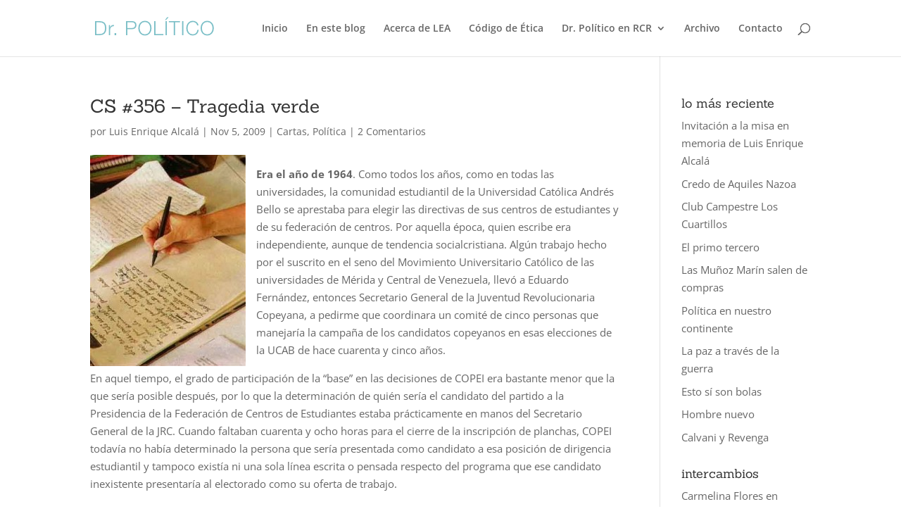

--- FILE ---
content_type: text/html; charset=UTF-8
request_url: https://doctorpolitico.com/category/politica/cartas/
body_size: 66329
content:
<!DOCTYPE html>
<html lang="es">
<head>
	<meta charset="UTF-8" />
<meta http-equiv="X-UA-Compatible" content="IE=edge">
	<link rel="pingback" href="https://doctorpolitico.com/xmlrpc.php" />

	<script type="text/javascript">
		document.documentElement.className = 'js';
	</script>

	<title>Cartas | Dr. POLÍTICO</title>
<link rel="preconnect" href="https://fonts.gstatic.com" crossorigin /><style id="et-divi-open-sans-inline-css">/* Original: https://fonts.googleapis.com/css?family=Open+Sans:300italic,400italic,600italic,700italic,800italic,400,300,600,700,800&#038;subset=cyrillic,cyrillic-ext,greek,greek-ext,hebrew,latin,latin-ext,vietnamese&#038;display=swap *//* User Agent: Mozilla/5.0 (Unknown; Linux x86_64) AppleWebKit/538.1 (KHTML, like Gecko) Safari/538.1 Daum/4.1 */@font-face {font-family: 'Open Sans';font-style: italic;font-weight: 300;font-stretch: normal;font-display: swap;src: url(https://fonts.gstatic.com/s/opensans/v44/memQYaGs126MiZpBA-UFUIcVXSCEkx2cmqvXlWq8tWZ0Pw86hd0Rk5hkaVc.ttf) format('truetype');}@font-face {font-family: 'Open Sans';font-style: italic;font-weight: 400;font-stretch: normal;font-display: swap;src: url(https://fonts.gstatic.com/s/opensans/v44/memQYaGs126MiZpBA-UFUIcVXSCEkx2cmqvXlWq8tWZ0Pw86hd0Rk8ZkaVc.ttf) format('truetype');}@font-face {font-family: 'Open Sans';font-style: italic;font-weight: 600;font-stretch: normal;font-display: swap;src: url(https://fonts.gstatic.com/s/opensans/v44/memQYaGs126MiZpBA-UFUIcVXSCEkx2cmqvXlWq8tWZ0Pw86hd0RkxhjaVc.ttf) format('truetype');}@font-face {font-family: 'Open Sans';font-style: italic;font-weight: 700;font-stretch: normal;font-display: swap;src: url(https://fonts.gstatic.com/s/opensans/v44/memQYaGs126MiZpBA-UFUIcVXSCEkx2cmqvXlWq8tWZ0Pw86hd0RkyFjaVc.ttf) format('truetype');}@font-face {font-family: 'Open Sans';font-style: italic;font-weight: 800;font-stretch: normal;font-display: swap;src: url(https://fonts.gstatic.com/s/opensans/v44/memQYaGs126MiZpBA-UFUIcVXSCEkx2cmqvXlWq8tWZ0Pw86hd0Rk0ZjaVc.ttf) format('truetype');}@font-face {font-family: 'Open Sans';font-style: normal;font-weight: 300;font-stretch: normal;font-display: swap;src: url(https://fonts.gstatic.com/s/opensans/v44/memSYaGs126MiZpBA-UvWbX2vVnXBbObj2OVZyOOSr4dVJWUgsiH0C4n.ttf) format('truetype');}@font-face {font-family: 'Open Sans';font-style: normal;font-weight: 400;font-stretch: normal;font-display: swap;src: url(https://fonts.gstatic.com/s/opensans/v44/memSYaGs126MiZpBA-UvWbX2vVnXBbObj2OVZyOOSr4dVJWUgsjZ0C4n.ttf) format('truetype');}@font-face {font-family: 'Open Sans';font-style: normal;font-weight: 600;font-stretch: normal;font-display: swap;src: url(https://fonts.gstatic.com/s/opensans/v44/memSYaGs126MiZpBA-UvWbX2vVnXBbObj2OVZyOOSr4dVJWUgsgH1y4n.ttf) format('truetype');}@font-face {font-family: 'Open Sans';font-style: normal;font-weight: 700;font-stretch: normal;font-display: swap;src: url(https://fonts.gstatic.com/s/opensans/v44/memSYaGs126MiZpBA-UvWbX2vVnXBbObj2OVZyOOSr4dVJWUgsg-1y4n.ttf) format('truetype');}@font-face {font-family: 'Open Sans';font-style: normal;font-weight: 800;font-stretch: normal;font-display: swap;src: url(https://fonts.gstatic.com/s/opensans/v44/memSYaGs126MiZpBA-UvWbX2vVnXBbObj2OVZyOOSr4dVJWUgshZ1y4n.ttf) format('truetype');}/* User Agent: Mozilla/5.0 (Windows NT 6.1; WOW64; rv:27.0) Gecko/20100101 Firefox/27.0 */@font-face {font-family: 'Open Sans';font-style: italic;font-weight: 300;font-stretch: normal;font-display: swap;src: url(https://fonts.gstatic.com/l/font?kit=memQYaGs126MiZpBA-UFUIcVXSCEkx2cmqvXlWq8tWZ0Pw86hd0Rk5hkaVQ&skey=743457fe2cc29280&v=v44) format('woff');}@font-face {font-family: 'Open Sans';font-style: italic;font-weight: 400;font-stretch: normal;font-display: swap;src: url(https://fonts.gstatic.com/l/font?kit=memQYaGs126MiZpBA-UFUIcVXSCEkx2cmqvXlWq8tWZ0Pw86hd0Rk8ZkaVQ&skey=743457fe2cc29280&v=v44) format('woff');}@font-face {font-family: 'Open Sans';font-style: italic;font-weight: 600;font-stretch: normal;font-display: swap;src: url(https://fonts.gstatic.com/l/font?kit=memQYaGs126MiZpBA-UFUIcVXSCEkx2cmqvXlWq8tWZ0Pw86hd0RkxhjaVQ&skey=743457fe2cc29280&v=v44) format('woff');}@font-face {font-family: 'Open Sans';font-style: italic;font-weight: 700;font-stretch: normal;font-display: swap;src: url(https://fonts.gstatic.com/l/font?kit=memQYaGs126MiZpBA-UFUIcVXSCEkx2cmqvXlWq8tWZ0Pw86hd0RkyFjaVQ&skey=743457fe2cc29280&v=v44) format('woff');}@font-face {font-family: 'Open Sans';font-style: italic;font-weight: 800;font-stretch: normal;font-display: swap;src: url(https://fonts.gstatic.com/l/font?kit=memQYaGs126MiZpBA-UFUIcVXSCEkx2cmqvXlWq8tWZ0Pw86hd0Rk0ZjaVQ&skey=743457fe2cc29280&v=v44) format('woff');}@font-face {font-family: 'Open Sans';font-style: normal;font-weight: 300;font-stretch: normal;font-display: swap;src: url(https://fonts.gstatic.com/l/font?kit=memSYaGs126MiZpBA-UvWbX2vVnXBbObj2OVZyOOSr4dVJWUgsiH0C4k&skey=62c1cbfccc78b4b2&v=v44) format('woff');}@font-face {font-family: 'Open Sans';font-style: normal;font-weight: 400;font-stretch: normal;font-display: swap;src: url(https://fonts.gstatic.com/l/font?kit=memSYaGs126MiZpBA-UvWbX2vVnXBbObj2OVZyOOSr4dVJWUgsjZ0C4k&skey=62c1cbfccc78b4b2&v=v44) format('woff');}@font-face {font-family: 'Open Sans';font-style: normal;font-weight: 600;font-stretch: normal;font-display: swap;src: url(https://fonts.gstatic.com/l/font?kit=memSYaGs126MiZpBA-UvWbX2vVnXBbObj2OVZyOOSr4dVJWUgsgH1y4k&skey=62c1cbfccc78b4b2&v=v44) format('woff');}@font-face {font-family: 'Open Sans';font-style: normal;font-weight: 700;font-stretch: normal;font-display: swap;src: url(https://fonts.gstatic.com/l/font?kit=memSYaGs126MiZpBA-UvWbX2vVnXBbObj2OVZyOOSr4dVJWUgsg-1y4k&skey=62c1cbfccc78b4b2&v=v44) format('woff');}@font-face {font-family: 'Open Sans';font-style: normal;font-weight: 800;font-stretch: normal;font-display: swap;src: url(https://fonts.gstatic.com/l/font?kit=memSYaGs126MiZpBA-UvWbX2vVnXBbObj2OVZyOOSr4dVJWUgshZ1y4k&skey=62c1cbfccc78b4b2&v=v44) format('woff');}/* User Agent: Mozilla/5.0 (Windows NT 6.3; rv:39.0) Gecko/20100101 Firefox/39.0 */@font-face {font-family: 'Open Sans';font-style: italic;font-weight: 300;font-stretch: normal;font-display: swap;src: url(https://fonts.gstatic.com/s/opensans/v44/memQYaGs126MiZpBA-UFUIcVXSCEkx2cmqvXlWq8tWZ0Pw86hd0Rk5hkaVI.woff2) format('woff2');}@font-face {font-family: 'Open Sans';font-style: italic;font-weight: 400;font-stretch: normal;font-display: swap;src: url(https://fonts.gstatic.com/s/opensans/v44/memQYaGs126MiZpBA-UFUIcVXSCEkx2cmqvXlWq8tWZ0Pw86hd0Rk8ZkaVI.woff2) format('woff2');}@font-face {font-family: 'Open Sans';font-style: italic;font-weight: 600;font-stretch: normal;font-display: swap;src: url(https://fonts.gstatic.com/s/opensans/v44/memQYaGs126MiZpBA-UFUIcVXSCEkx2cmqvXlWq8tWZ0Pw86hd0RkxhjaVI.woff2) format('woff2');}@font-face {font-family: 'Open Sans';font-style: italic;font-weight: 700;font-stretch: normal;font-display: swap;src: url(https://fonts.gstatic.com/s/opensans/v44/memQYaGs126MiZpBA-UFUIcVXSCEkx2cmqvXlWq8tWZ0Pw86hd0RkyFjaVI.woff2) format('woff2');}@font-face {font-family: 'Open Sans';font-style: italic;font-weight: 800;font-stretch: normal;font-display: swap;src: url(https://fonts.gstatic.com/s/opensans/v44/memQYaGs126MiZpBA-UFUIcVXSCEkx2cmqvXlWq8tWZ0Pw86hd0Rk0ZjaVI.woff2) format('woff2');}@font-face {font-family: 'Open Sans';font-style: normal;font-weight: 300;font-stretch: normal;font-display: swap;src: url(https://fonts.gstatic.com/s/opensans/v44/memSYaGs126MiZpBA-UvWbX2vVnXBbObj2OVZyOOSr4dVJWUgsiH0C4i.woff2) format('woff2');}@font-face {font-family: 'Open Sans';font-style: normal;font-weight: 400;font-stretch: normal;font-display: swap;src: url(https://fonts.gstatic.com/s/opensans/v44/memSYaGs126MiZpBA-UvWbX2vVnXBbObj2OVZyOOSr4dVJWUgsjZ0C4i.woff2) format('woff2');}@font-face {font-family: 'Open Sans';font-style: normal;font-weight: 600;font-stretch: normal;font-display: swap;src: url(https://fonts.gstatic.com/s/opensans/v44/memSYaGs126MiZpBA-UvWbX2vVnXBbObj2OVZyOOSr4dVJWUgsgH1y4i.woff2) format('woff2');}@font-face {font-family: 'Open Sans';font-style: normal;font-weight: 700;font-stretch: normal;font-display: swap;src: url(https://fonts.gstatic.com/s/opensans/v44/memSYaGs126MiZpBA-UvWbX2vVnXBbObj2OVZyOOSr4dVJWUgsg-1y4i.woff2) format('woff2');}@font-face {font-family: 'Open Sans';font-style: normal;font-weight: 800;font-stretch: normal;font-display: swap;src: url(https://fonts.gstatic.com/s/opensans/v44/memSYaGs126MiZpBA-UvWbX2vVnXBbObj2OVZyOOSr4dVJWUgshZ1y4i.woff2) format('woff2');}</style><meta name='robots' content='max-image-preview:large' />
<link rel="alternate" type="application/rss+xml" title="Dr. POLÍTICO &raquo; Feed" href="https://doctorpolitico.com/feed/" />
<link rel="alternate" type="application/rss+xml" title="Dr. POLÍTICO &raquo; Feed de los comentarios" href="https://doctorpolitico.com/comments/feed/" />
<link rel="alternate" type="application/rss+xml" title="Dr. POLÍTICO &raquo; Categoría Cartas del feed" href="https://doctorpolitico.com/category/politica/cartas/feed/" />
<meta content="Divi v.4.23.1" name="generator"/><style id='wp-img-auto-sizes-contain-inline-css' type='text/css'>
img:is([sizes=auto i],[sizes^="auto," i]){contain-intrinsic-size:3000px 1500px}
/*# sourceURL=wp-img-auto-sizes-contain-inline-css */
</style>

<link rel='stylesheet' id='wp-block-library-css' href='https://doctorpolitico.com/wp-includes/css/dist/block-library/style.min.css?ver=6.9' type='text/css' media='all' />
<style id='global-styles-inline-css' type='text/css'>
:root{--wp--preset--aspect-ratio--square: 1;--wp--preset--aspect-ratio--4-3: 4/3;--wp--preset--aspect-ratio--3-4: 3/4;--wp--preset--aspect-ratio--3-2: 3/2;--wp--preset--aspect-ratio--2-3: 2/3;--wp--preset--aspect-ratio--16-9: 16/9;--wp--preset--aspect-ratio--9-16: 9/16;--wp--preset--color--black: #000000;--wp--preset--color--cyan-bluish-gray: #abb8c3;--wp--preset--color--white: #ffffff;--wp--preset--color--pale-pink: #f78da7;--wp--preset--color--vivid-red: #cf2e2e;--wp--preset--color--luminous-vivid-orange: #ff6900;--wp--preset--color--luminous-vivid-amber: #fcb900;--wp--preset--color--light-green-cyan: #7bdcb5;--wp--preset--color--vivid-green-cyan: #00d084;--wp--preset--color--pale-cyan-blue: #8ed1fc;--wp--preset--color--vivid-cyan-blue: #0693e3;--wp--preset--color--vivid-purple: #9b51e0;--wp--preset--gradient--vivid-cyan-blue-to-vivid-purple: linear-gradient(135deg,rgb(6,147,227) 0%,rgb(155,81,224) 100%);--wp--preset--gradient--light-green-cyan-to-vivid-green-cyan: linear-gradient(135deg,rgb(122,220,180) 0%,rgb(0,208,130) 100%);--wp--preset--gradient--luminous-vivid-amber-to-luminous-vivid-orange: linear-gradient(135deg,rgb(252,185,0) 0%,rgb(255,105,0) 100%);--wp--preset--gradient--luminous-vivid-orange-to-vivid-red: linear-gradient(135deg,rgb(255,105,0) 0%,rgb(207,46,46) 100%);--wp--preset--gradient--very-light-gray-to-cyan-bluish-gray: linear-gradient(135deg,rgb(238,238,238) 0%,rgb(169,184,195) 100%);--wp--preset--gradient--cool-to-warm-spectrum: linear-gradient(135deg,rgb(74,234,220) 0%,rgb(151,120,209) 20%,rgb(207,42,186) 40%,rgb(238,44,130) 60%,rgb(251,105,98) 80%,rgb(254,248,76) 100%);--wp--preset--gradient--blush-light-purple: linear-gradient(135deg,rgb(255,206,236) 0%,rgb(152,150,240) 100%);--wp--preset--gradient--blush-bordeaux: linear-gradient(135deg,rgb(254,205,165) 0%,rgb(254,45,45) 50%,rgb(107,0,62) 100%);--wp--preset--gradient--luminous-dusk: linear-gradient(135deg,rgb(255,203,112) 0%,rgb(199,81,192) 50%,rgb(65,88,208) 100%);--wp--preset--gradient--pale-ocean: linear-gradient(135deg,rgb(255,245,203) 0%,rgb(182,227,212) 50%,rgb(51,167,181) 100%);--wp--preset--gradient--electric-grass: linear-gradient(135deg,rgb(202,248,128) 0%,rgb(113,206,126) 100%);--wp--preset--gradient--midnight: linear-gradient(135deg,rgb(2,3,129) 0%,rgb(40,116,252) 100%);--wp--preset--font-size--small: 13px;--wp--preset--font-size--medium: 20px;--wp--preset--font-size--large: 36px;--wp--preset--font-size--x-large: 42px;--wp--preset--spacing--20: 0.44rem;--wp--preset--spacing--30: 0.67rem;--wp--preset--spacing--40: 1rem;--wp--preset--spacing--50: 1.5rem;--wp--preset--spacing--60: 2.25rem;--wp--preset--spacing--70: 3.38rem;--wp--preset--spacing--80: 5.06rem;--wp--preset--shadow--natural: 6px 6px 9px rgba(0, 0, 0, 0.2);--wp--preset--shadow--deep: 12px 12px 50px rgba(0, 0, 0, 0.4);--wp--preset--shadow--sharp: 6px 6px 0px rgba(0, 0, 0, 0.2);--wp--preset--shadow--outlined: 6px 6px 0px -3px rgb(255, 255, 255), 6px 6px rgb(0, 0, 0);--wp--preset--shadow--crisp: 6px 6px 0px rgb(0, 0, 0);}:root { --wp--style--global--content-size: 823px;--wp--style--global--wide-size: 1080px; }:where(body) { margin: 0; }.wp-site-blocks > .alignleft { float: left; margin-right: 2em; }.wp-site-blocks > .alignright { float: right; margin-left: 2em; }.wp-site-blocks > .aligncenter { justify-content: center; margin-left: auto; margin-right: auto; }:where(.is-layout-flex){gap: 0.5em;}:where(.is-layout-grid){gap: 0.5em;}.is-layout-flow > .alignleft{float: left;margin-inline-start: 0;margin-inline-end: 2em;}.is-layout-flow > .alignright{float: right;margin-inline-start: 2em;margin-inline-end: 0;}.is-layout-flow > .aligncenter{margin-left: auto !important;margin-right: auto !important;}.is-layout-constrained > .alignleft{float: left;margin-inline-start: 0;margin-inline-end: 2em;}.is-layout-constrained > .alignright{float: right;margin-inline-start: 2em;margin-inline-end: 0;}.is-layout-constrained > .aligncenter{margin-left: auto !important;margin-right: auto !important;}.is-layout-constrained > :where(:not(.alignleft):not(.alignright):not(.alignfull)){max-width: var(--wp--style--global--content-size);margin-left: auto !important;margin-right: auto !important;}.is-layout-constrained > .alignwide{max-width: var(--wp--style--global--wide-size);}body .is-layout-flex{display: flex;}.is-layout-flex{flex-wrap: wrap;align-items: center;}.is-layout-flex > :is(*, div){margin: 0;}body .is-layout-grid{display: grid;}.is-layout-grid > :is(*, div){margin: 0;}body{padding-top: 0px;padding-right: 0px;padding-bottom: 0px;padding-left: 0px;}a:where(:not(.wp-element-button)){text-decoration: underline;}:root :where(.wp-element-button, .wp-block-button__link){background-color: #32373c;border-width: 0;color: #fff;font-family: inherit;font-size: inherit;font-style: inherit;font-weight: inherit;letter-spacing: inherit;line-height: inherit;padding-top: calc(0.667em + 2px);padding-right: calc(1.333em + 2px);padding-bottom: calc(0.667em + 2px);padding-left: calc(1.333em + 2px);text-decoration: none;text-transform: inherit;}.has-black-color{color: var(--wp--preset--color--black) !important;}.has-cyan-bluish-gray-color{color: var(--wp--preset--color--cyan-bluish-gray) !important;}.has-white-color{color: var(--wp--preset--color--white) !important;}.has-pale-pink-color{color: var(--wp--preset--color--pale-pink) !important;}.has-vivid-red-color{color: var(--wp--preset--color--vivid-red) !important;}.has-luminous-vivid-orange-color{color: var(--wp--preset--color--luminous-vivid-orange) !important;}.has-luminous-vivid-amber-color{color: var(--wp--preset--color--luminous-vivid-amber) !important;}.has-light-green-cyan-color{color: var(--wp--preset--color--light-green-cyan) !important;}.has-vivid-green-cyan-color{color: var(--wp--preset--color--vivid-green-cyan) !important;}.has-pale-cyan-blue-color{color: var(--wp--preset--color--pale-cyan-blue) !important;}.has-vivid-cyan-blue-color{color: var(--wp--preset--color--vivid-cyan-blue) !important;}.has-vivid-purple-color{color: var(--wp--preset--color--vivid-purple) !important;}.has-black-background-color{background-color: var(--wp--preset--color--black) !important;}.has-cyan-bluish-gray-background-color{background-color: var(--wp--preset--color--cyan-bluish-gray) !important;}.has-white-background-color{background-color: var(--wp--preset--color--white) !important;}.has-pale-pink-background-color{background-color: var(--wp--preset--color--pale-pink) !important;}.has-vivid-red-background-color{background-color: var(--wp--preset--color--vivid-red) !important;}.has-luminous-vivid-orange-background-color{background-color: var(--wp--preset--color--luminous-vivid-orange) !important;}.has-luminous-vivid-amber-background-color{background-color: var(--wp--preset--color--luminous-vivid-amber) !important;}.has-light-green-cyan-background-color{background-color: var(--wp--preset--color--light-green-cyan) !important;}.has-vivid-green-cyan-background-color{background-color: var(--wp--preset--color--vivid-green-cyan) !important;}.has-pale-cyan-blue-background-color{background-color: var(--wp--preset--color--pale-cyan-blue) !important;}.has-vivid-cyan-blue-background-color{background-color: var(--wp--preset--color--vivid-cyan-blue) !important;}.has-vivid-purple-background-color{background-color: var(--wp--preset--color--vivid-purple) !important;}.has-black-border-color{border-color: var(--wp--preset--color--black) !important;}.has-cyan-bluish-gray-border-color{border-color: var(--wp--preset--color--cyan-bluish-gray) !important;}.has-white-border-color{border-color: var(--wp--preset--color--white) !important;}.has-pale-pink-border-color{border-color: var(--wp--preset--color--pale-pink) !important;}.has-vivid-red-border-color{border-color: var(--wp--preset--color--vivid-red) !important;}.has-luminous-vivid-orange-border-color{border-color: var(--wp--preset--color--luminous-vivid-orange) !important;}.has-luminous-vivid-amber-border-color{border-color: var(--wp--preset--color--luminous-vivid-amber) !important;}.has-light-green-cyan-border-color{border-color: var(--wp--preset--color--light-green-cyan) !important;}.has-vivid-green-cyan-border-color{border-color: var(--wp--preset--color--vivid-green-cyan) !important;}.has-pale-cyan-blue-border-color{border-color: var(--wp--preset--color--pale-cyan-blue) !important;}.has-vivid-cyan-blue-border-color{border-color: var(--wp--preset--color--vivid-cyan-blue) !important;}.has-vivid-purple-border-color{border-color: var(--wp--preset--color--vivid-purple) !important;}.has-vivid-cyan-blue-to-vivid-purple-gradient-background{background: var(--wp--preset--gradient--vivid-cyan-blue-to-vivid-purple) !important;}.has-light-green-cyan-to-vivid-green-cyan-gradient-background{background: var(--wp--preset--gradient--light-green-cyan-to-vivid-green-cyan) !important;}.has-luminous-vivid-amber-to-luminous-vivid-orange-gradient-background{background: var(--wp--preset--gradient--luminous-vivid-amber-to-luminous-vivid-orange) !important;}.has-luminous-vivid-orange-to-vivid-red-gradient-background{background: var(--wp--preset--gradient--luminous-vivid-orange-to-vivid-red) !important;}.has-very-light-gray-to-cyan-bluish-gray-gradient-background{background: var(--wp--preset--gradient--very-light-gray-to-cyan-bluish-gray) !important;}.has-cool-to-warm-spectrum-gradient-background{background: var(--wp--preset--gradient--cool-to-warm-spectrum) !important;}.has-blush-light-purple-gradient-background{background: var(--wp--preset--gradient--blush-light-purple) !important;}.has-blush-bordeaux-gradient-background{background: var(--wp--preset--gradient--blush-bordeaux) !important;}.has-luminous-dusk-gradient-background{background: var(--wp--preset--gradient--luminous-dusk) !important;}.has-pale-ocean-gradient-background{background: var(--wp--preset--gradient--pale-ocean) !important;}.has-electric-grass-gradient-background{background: var(--wp--preset--gradient--electric-grass) !important;}.has-midnight-gradient-background{background: var(--wp--preset--gradient--midnight) !important;}.has-small-font-size{font-size: var(--wp--preset--font-size--small) !important;}.has-medium-font-size{font-size: var(--wp--preset--font-size--medium) !important;}.has-large-font-size{font-size: var(--wp--preset--font-size--large) !important;}.has-x-large-font-size{font-size: var(--wp--preset--font-size--x-large) !important;}
/*# sourceURL=global-styles-inline-css */
</style>

<link rel='stylesheet' id='prefix-style-css' href='https://doctorpolitico.com/wp-content/plugins/wp-share-buttons/style/front.end.css?ver=6.9' type='text/css' media='all' />
<style id='divi-style-inline-inline-css' type='text/css'>
/*!
Theme Name: Divi
Theme URI: http://www.elegantthemes.com/gallery/divi/
Version: 4.23.1
Description: Smart. Flexible. Beautiful. Divi is the most powerful theme in our collection.
Author: Elegant Themes
Author URI: http://www.elegantthemes.com
License: GNU General Public License v2
License URI: http://www.gnu.org/licenses/gpl-2.0.html
*/

a,abbr,acronym,address,applet,b,big,blockquote,body,center,cite,code,dd,del,dfn,div,dl,dt,em,fieldset,font,form,h1,h2,h3,h4,h5,h6,html,i,iframe,img,ins,kbd,label,legend,li,object,ol,p,pre,q,s,samp,small,span,strike,strong,sub,sup,tt,u,ul,var{margin:0;padding:0;border:0;outline:0;font-size:100%;-ms-text-size-adjust:100%;-webkit-text-size-adjust:100%;vertical-align:baseline;background:transparent}body{line-height:1}ol,ul{list-style:none}blockquote,q{quotes:none}blockquote:after,blockquote:before,q:after,q:before{content:"";content:none}blockquote{margin:20px 0 30px;border-left:5px solid;padding-left:20px}:focus{outline:0}del{text-decoration:line-through}pre{overflow:auto;padding:10px}figure{margin:0}table{border-collapse:collapse;border-spacing:0}article,aside,footer,header,hgroup,nav,section{display:block}body{font-family:Open Sans,Arial,sans-serif;font-size:14px;color:#666;background-color:#fff;line-height:1.7em;font-weight:500;-webkit-font-smoothing:antialiased;-moz-osx-font-smoothing:grayscale}body.page-template-page-template-blank-php #page-container{padding-top:0!important}body.et_cover_background{background-size:cover!important;background-position:top!important;background-repeat:no-repeat!important;background-attachment:fixed}a{color:#2ea3f2}a,a:hover{text-decoration:none}p{padding-bottom:1em}p:not(.has-background):last-of-type{padding-bottom:0}p.et_normal_padding{padding-bottom:1em}strong{font-weight:700}cite,em,i{font-style:italic}code,pre{font-family:Courier New,monospace;margin-bottom:10px}ins{text-decoration:none}sub,sup{height:0;line-height:1;position:relative;vertical-align:baseline}sup{bottom:.8em}sub{top:.3em}dl{margin:0 0 1.5em}dl dt{font-weight:700}dd{margin-left:1.5em}blockquote p{padding-bottom:0}embed,iframe,object,video{max-width:100%}h1,h2,h3,h4,h5,h6{color:#333;padding-bottom:10px;line-height:1em;font-weight:500}h1 a,h2 a,h3 a,h4 a,h5 a,h6 a{color:inherit}h1{font-size:30px}h2{font-size:26px}h3{font-size:22px}h4{font-size:18px}h5{font-size:16px}h6{font-size:14px}input{-webkit-appearance:none}input[type=checkbox]{-webkit-appearance:checkbox}input[type=radio]{-webkit-appearance:radio}input.text,input.title,input[type=email],input[type=password],input[type=tel],input[type=text],select,textarea{background-color:#fff;border:1px solid #bbb;padding:2px;color:#4e4e4e}input.text:focus,input.title:focus,input[type=text]:focus,select:focus,textarea:focus{border-color:#2d3940;color:#3e3e3e}input.text,input.title,input[type=text],select,textarea{margin:0}textarea{padding:4px}button,input,select,textarea{font-family:inherit}img{max-width:100%;height:auto}.clear{clear:both}br.clear{margin:0;padding:0}.pagination{clear:both}#et_search_icon:hover,.et-social-icon a:hover,.et_password_protected_form .et_submit_button,.form-submit .et_pb_buttontton.alt.disabled,.nav-single a,.posted_in a{color:#2ea3f2}.et-search-form,blockquote{border-color:#2ea3f2}#main-content{background-color:#fff}.container{width:80%;max-width:1080px;margin:auto;position:relative}body:not(.et-tb) #main-content .container,body:not(.et-tb-has-header) #main-content .container{padding-top:58px}.et_full_width_page #main-content .container:before{display:none}.main_title{margin-bottom:20px}.et_password_protected_form .et_submit_button:hover,.form-submit .et_pb_button:hover{background:rgba(0,0,0,.05)}.et_button_icon_visible .et_pb_button{padding-right:2em;padding-left:.7em}.et_button_icon_visible .et_pb_button:after{opacity:1;margin-left:0}.et_button_left .et_pb_button:hover:after{left:.15em}.et_button_left .et_pb_button:after{margin-left:0;left:1em}.et_button_icon_visible.et_button_left .et_pb_button,.et_button_left .et_pb_button:hover,.et_button_left .et_pb_module .et_pb_button:hover{padding-left:2em;padding-right:.7em}.et_button_icon_visible.et_button_left .et_pb_button:after,.et_button_left .et_pb_button:hover:after{left:.15em}.et_password_protected_form .et_submit_button:hover,.form-submit .et_pb_button:hover{padding:.3em 1em}.et_button_no_icon .et_pb_button:after{display:none}.et_button_no_icon.et_button_icon_visible.et_button_left .et_pb_button,.et_button_no_icon.et_button_left .et_pb_button:hover,.et_button_no_icon .et_pb_button,.et_button_no_icon .et_pb_button:hover{padding:.3em 1em!important}.et_button_custom_icon .et_pb_button:after{line-height:1.7em}.et_button_custom_icon.et_button_icon_visible .et_pb_button:after,.et_button_custom_icon .et_pb_button:hover:after{margin-left:.3em}#left-area .post_format-post-format-gallery .wp-block-gallery:first-of-type{padding:0;margin-bottom:-16px}.entry-content table:not(.variations){border:1px solid #eee;margin:0 0 15px;text-align:left;width:100%}.entry-content thead th,.entry-content tr th{color:#555;font-weight:700;padding:9px 24px}.entry-content tr td{border-top:1px solid #eee;padding:6px 24px}#left-area ul,.entry-content ul,.et-l--body ul,.et-l--footer ul,.et-l--header ul{list-style-type:disc;padding:0 0 23px 1em;line-height:26px}#left-area ol,.entry-content ol,.et-l--body ol,.et-l--footer ol,.et-l--header ol{list-style-type:decimal;list-style-position:inside;padding:0 0 23px;line-height:26px}#left-area ul li ul,.entry-content ul li ol{padding:2px 0 2px 20px}#left-area ol li ul,.entry-content ol li ol,.et-l--body ol li ol,.et-l--footer ol li ol,.et-l--header ol li ol{padding:2px 0 2px 35px}#left-area ul.wp-block-gallery{display:-webkit-box;display:-ms-flexbox;display:flex;-ms-flex-wrap:wrap;flex-wrap:wrap;list-style-type:none;padding:0}#left-area ul.products{padding:0!important;line-height:1.7!important;list-style:none!important}.gallery-item a{display:block}.gallery-caption,.gallery-item a{width:90%}#wpadminbar{z-index:100001}#left-area .post-meta{font-size:14px;padding-bottom:15px}#left-area .post-meta a{text-decoration:none;color:#666}#left-area .et_featured_image{padding-bottom:7px}.single .post{padding-bottom:25px}body.single .et_audio_content{margin-bottom:-6px}.nav-single a{text-decoration:none;color:#2ea3f2;font-size:14px;font-weight:400}.nav-previous{float:left}.nav-next{float:right}.et_password_protected_form p input{background-color:#eee;border:none!important;width:100%!important;border-radius:0!important;font-size:14px;color:#999!important;padding:16px!important;-webkit-box-sizing:border-box;box-sizing:border-box}.et_password_protected_form label{display:none}.et_password_protected_form .et_submit_button{font-family:inherit;display:block;float:right;margin:8px auto 0;cursor:pointer}.post-password-required p.nocomments.container{max-width:100%}.post-password-required p.nocomments.container:before{display:none}.aligncenter,div.post .new-post .aligncenter{display:block;margin-left:auto;margin-right:auto}.wp-caption{border:1px solid #ddd;text-align:center;background-color:#f3f3f3;margin-bottom:10px;max-width:96%;padding:8px}.wp-caption.alignleft{margin:0 30px 20px 0}.wp-caption.alignright{margin:0 0 20px 30px}.wp-caption img{margin:0;padding:0;border:0}.wp-caption p.wp-caption-text{font-size:12px;padding:0 4px 5px;margin:0}.alignright{float:right}.alignleft{float:left}img.alignleft{display:inline;float:left;margin-right:15px}img.alignright{display:inline;float:right;margin-left:15px}.page.et_pb_pagebuilder_layout #main-content{background-color:transparent}body #main-content .et_builder_inner_content>h1,body #main-content .et_builder_inner_content>h2,body #main-content .et_builder_inner_content>h3,body #main-content .et_builder_inner_content>h4,body #main-content .et_builder_inner_content>h5,body #main-content .et_builder_inner_content>h6{line-height:1.4em}body #main-content .et_builder_inner_content>p{line-height:1.7em}.wp-block-pullquote{margin:20px 0 30px}.wp-block-pullquote.has-background blockquote{border-left:none}.wp-block-group.has-background{padding:1.5em 1.5em .5em}@media (min-width:981px){#left-area{width:79.125%;padding-bottom:23px}#main-content .container:before{content:"";position:absolute;top:0;height:100%;width:1px;background-color:#e2e2e2}.et_full_width_page #left-area,.et_no_sidebar #left-area{float:none;width:100%!important}.et_full_width_page #left-area{padding-bottom:0}.et_no_sidebar #main-content .container:before{display:none}}@media (max-width:980px){#page-container{padding-top:80px}.et-tb #page-container,.et-tb-has-header #page-container{padding-top:0!important}#left-area,#sidebar{width:100%!important}#main-content .container:before{display:none!important}.et_full_width_page .et_gallery_item:nth-child(4n+1){clear:none}}@media print{#page-container{padding-top:0!important}}#wp-admin-bar-et-use-visual-builder a:before{font-family:ETmodules!important;content:"\e625";font-size:30px!important;width:28px;margin-top:-3px;color:#974df3!important}#wp-admin-bar-et-use-visual-builder:hover a:before{color:#fff!important}#wp-admin-bar-et-use-visual-builder:hover a,#wp-admin-bar-et-use-visual-builder a:hover{transition:background-color .5s ease;-webkit-transition:background-color .5s ease;-moz-transition:background-color .5s ease;background-color:#7e3bd0!important;color:#fff!important}* html .clearfix,:first-child+html .clearfix{zoom:1}.iphone .et_pb_section_video_bg video::-webkit-media-controls-start-playback-button{display:none!important;-webkit-appearance:none}.et_mobile_device .et_pb_section_parallax .et_pb_parallax_css{background-attachment:scroll}.et-social-facebook a.icon:before{content:"\e093"}.et-social-twitter a.icon:before{content:"\e094"}.et-social-google-plus a.icon:before{content:"\e096"}.et-social-instagram a.icon:before{content:"\e09a"}.et-social-rss a.icon:before{content:"\e09e"}.ai1ec-single-event:after{content:" ";display:table;clear:both}.evcal_event_details .evcal_evdata_cell .eventon_details_shading_bot.eventon_details_shading_bot{z-index:3}.wp-block-divi-layout{margin-bottom:1em}*{-webkit-box-sizing:border-box;box-sizing:border-box}#et-info-email:before,#et-info-phone:before,#et_search_icon:before,.comment-reply-link:after,.et-cart-info span:before,.et-pb-arrow-next:before,.et-pb-arrow-prev:before,.et-social-icon a:before,.et_audio_container .mejs-playpause-button button:before,.et_audio_container .mejs-volume-button button:before,.et_overlay:before,.et_password_protected_form .et_submit_button:after,.et_pb_button:after,.et_pb_contact_reset:after,.et_pb_contact_submit:after,.et_pb_font_icon:before,.et_pb_newsletter_button:after,.et_pb_pricing_table_button:after,.et_pb_promo_button:after,.et_pb_testimonial:before,.et_pb_toggle_title:before,.form-submit .et_pb_button:after,.mobile_menu_bar:before,a.et_pb_more_button:after{font-family:ETmodules!important;speak:none;font-style:normal;font-weight:400;-webkit-font-feature-settings:normal;font-feature-settings:normal;font-variant:normal;text-transform:none;line-height:1;-webkit-font-smoothing:antialiased;-moz-osx-font-smoothing:grayscale;text-shadow:0 0;direction:ltr}.et-pb-icon,.et_pb_custom_button_icon.et_pb_button:after,.et_pb_login .et_pb_custom_button_icon.et_pb_button:after,.et_pb_woo_custom_button_icon .button.et_pb_custom_button_icon.et_pb_button:after,.et_pb_woo_custom_button_icon .button.et_pb_custom_button_icon.et_pb_button:hover:after{content:attr(data-icon)}.et-pb-icon{font-family:ETmodules;speak:none;font-weight:400;-webkit-font-feature-settings:normal;font-feature-settings:normal;font-variant:normal;text-transform:none;line-height:1;-webkit-font-smoothing:antialiased;font-size:96px;font-style:normal;display:inline-block;-webkit-box-sizing:border-box;box-sizing:border-box;direction:ltr}#et-ajax-saving{display:none;-webkit-transition:background .3s,-webkit-box-shadow .3s;transition:background .3s,-webkit-box-shadow .3s;transition:background .3s,box-shadow .3s;transition:background .3s,box-shadow .3s,-webkit-box-shadow .3s;-webkit-box-shadow:rgba(0,139,219,.247059) 0 0 60px;box-shadow:0 0 60px rgba(0,139,219,.247059);position:fixed;top:50%;left:50%;width:50px;height:50px;background:#fff;border-radius:50px;margin:-25px 0 0 -25px;z-index:999999;text-align:center}#et-ajax-saving img{margin:9px}.et-safe-mode-indicator,.et-safe-mode-indicator:focus,.et-safe-mode-indicator:hover{-webkit-box-shadow:0 5px 10px rgba(41,196,169,.15);box-shadow:0 5px 10px rgba(41,196,169,.15);background:#29c4a9;color:#fff;font-size:14px;font-weight:600;padding:12px;line-height:16px;border-radius:3px;position:fixed;bottom:30px;right:30px;z-index:999999;text-decoration:none;font-family:Open Sans,sans-serif;-webkit-font-smoothing:antialiased;-moz-osx-font-smoothing:grayscale}.et_pb_button{font-size:20px;font-weight:500;padding:.3em 1em;line-height:1.7em!important;background-color:transparent;background-size:cover;background-position:50%;background-repeat:no-repeat;border:2px solid;border-radius:3px;-webkit-transition-duration:.2s;transition-duration:.2s;-webkit-transition-property:all!important;transition-property:all!important}.et_pb_button,.et_pb_button_inner{position:relative}.et_pb_button:hover,.et_pb_module .et_pb_button:hover{border:2px solid transparent;padding:.3em 2em .3em .7em}.et_pb_button:hover{background-color:hsla(0,0%,100%,.2)}.et_pb_bg_layout_light.et_pb_button:hover,.et_pb_bg_layout_light .et_pb_button:hover{background-color:rgba(0,0,0,.05)}.et_pb_button:after,.et_pb_button:before{font-size:32px;line-height:1em;content:"\35";opacity:0;position:absolute;margin-left:-1em;-webkit-transition:all .2s;transition:all .2s;text-transform:none;-webkit-font-feature-settings:"kern" off;font-feature-settings:"kern" off;font-variant:none;font-style:normal;font-weight:400;text-shadow:none}.et_pb_button.et_hover_enabled:hover:after,.et_pb_button.et_pb_hovered:hover:after{-webkit-transition:none!important;transition:none!important}.et_pb_button:before{display:none}.et_pb_button:hover:after{opacity:1;margin-left:0}.et_pb_column_1_3 h1,.et_pb_column_1_4 h1,.et_pb_column_1_5 h1,.et_pb_column_1_6 h1,.et_pb_column_2_5 h1{font-size:26px}.et_pb_column_1_3 h2,.et_pb_column_1_4 h2,.et_pb_column_1_5 h2,.et_pb_column_1_6 h2,.et_pb_column_2_5 h2{font-size:23px}.et_pb_column_1_3 h3,.et_pb_column_1_4 h3,.et_pb_column_1_5 h3,.et_pb_column_1_6 h3,.et_pb_column_2_5 h3{font-size:20px}.et_pb_column_1_3 h4,.et_pb_column_1_4 h4,.et_pb_column_1_5 h4,.et_pb_column_1_6 h4,.et_pb_column_2_5 h4{font-size:18px}.et_pb_column_1_3 h5,.et_pb_column_1_4 h5,.et_pb_column_1_5 h5,.et_pb_column_1_6 h5,.et_pb_column_2_5 h5{font-size:16px}.et_pb_column_1_3 h6,.et_pb_column_1_4 h6,.et_pb_column_1_5 h6,.et_pb_column_1_6 h6,.et_pb_column_2_5 h6{font-size:15px}.et_pb_bg_layout_dark,.et_pb_bg_layout_dark h1,.et_pb_bg_layout_dark h2,.et_pb_bg_layout_dark h3,.et_pb_bg_layout_dark h4,.et_pb_bg_layout_dark h5,.et_pb_bg_layout_dark h6{color:#fff!important}.et_pb_module.et_pb_text_align_left{text-align:left}.et_pb_module.et_pb_text_align_center{text-align:center}.et_pb_module.et_pb_text_align_right{text-align:right}.et_pb_module.et_pb_text_align_justified{text-align:justify}.clearfix:after{visibility:hidden;display:block;font-size:0;content:" ";clear:both;height:0}.et_pb_bg_layout_light .et_pb_more_button{color:#2ea3f2}.et_builder_inner_content{position:relative;z-index:1}header .et_builder_inner_content{z-index:2}.et_pb_css_mix_blend_mode_passthrough{mix-blend-mode:unset!important}.et_pb_image_container{margin:-20px -20px 29px}.et_pb_module_inner{position:relative}.et_hover_enabled_preview{z-index:2}.et_hover_enabled:hover{position:relative;z-index:2}.et_pb_all_tabs,.et_pb_module,.et_pb_posts_nav a,.et_pb_tab,.et_pb_with_background{position:relative;background-size:cover;background-position:50%;background-repeat:no-repeat}.et_pb_background_mask,.et_pb_background_pattern{bottom:0;left:0;position:absolute;right:0;top:0}.et_pb_background_mask{background-size:calc(100% + 2px) calc(100% + 2px);background-repeat:no-repeat;background-position:50%;overflow:hidden}.et_pb_background_pattern{background-position:0 0;background-repeat:repeat}.et_pb_with_border{position:relative;border:0 solid #333}.post-password-required .et_pb_row{padding:0;width:100%}.post-password-required .et_password_protected_form{min-height:0}body.et_pb_pagebuilder_layout.et_pb_show_title .post-password-required .et_password_protected_form h1,body:not(.et_pb_pagebuilder_layout) .post-password-required .et_password_protected_form h1{display:none}.et_pb_no_bg{padding:0!important}.et_overlay.et_pb_inline_icon:before,.et_pb_inline_icon:before{content:attr(data-icon)}.et_pb_more_button{color:inherit;text-shadow:none;text-decoration:none;display:inline-block;margin-top:20px}.et_parallax_bg_wrap{overflow:hidden;position:absolute;top:0;right:0;bottom:0;left:0}.et_parallax_bg{background-repeat:no-repeat;background-position:top;background-size:cover;position:absolute;bottom:0;left:0;width:100%;height:100%;display:block}.et_parallax_bg.et_parallax_bg__hover,.et_parallax_bg.et_parallax_bg_phone,.et_parallax_bg.et_parallax_bg_tablet,.et_parallax_gradient.et_parallax_gradient__hover,.et_parallax_gradient.et_parallax_gradient_phone,.et_parallax_gradient.et_parallax_gradient_tablet,.et_pb_section_parallax_hover:hover .et_parallax_bg:not(.et_parallax_bg__hover),.et_pb_section_parallax_hover:hover .et_parallax_gradient:not(.et_parallax_gradient__hover){display:none}.et_pb_section_parallax_hover:hover .et_parallax_bg.et_parallax_bg__hover,.et_pb_section_parallax_hover:hover .et_parallax_gradient.et_parallax_gradient__hover{display:block}.et_parallax_gradient{bottom:0;display:block;left:0;position:absolute;right:0;top:0}.et_pb_module.et_pb_section_parallax,.et_pb_posts_nav a.et_pb_section_parallax,.et_pb_tab.et_pb_section_parallax{position:relative}.et_pb_section_parallax .et_pb_parallax_css,.et_pb_slides .et_parallax_bg.et_pb_parallax_css{background-attachment:fixed}body.et-bfb .et_pb_section_parallax .et_pb_parallax_css,body.et-bfb .et_pb_slides .et_parallax_bg.et_pb_parallax_css{background-attachment:scroll;bottom:auto}.et_pb_section_parallax.et_pb_column .et_pb_module,.et_pb_section_parallax.et_pb_row .et_pb_column,.et_pb_section_parallax.et_pb_row .et_pb_module{z-index:9;position:relative}.et_pb_more_button:hover:after{opacity:1;margin-left:0}.et_pb_preload .et_pb_section_video_bg,.et_pb_preload>div{visibility:hidden}.et_pb_preload,.et_pb_section.et_pb_section_video.et_pb_preload{position:relative;background:#464646!important}.et_pb_preload:before{content:"";position:absolute;top:50%;left:50%;background:url(https://doctorpolitico.com/wp-content/themes/Divi/includes/builder/styles/images/preloader.gif) no-repeat;border-radius:32px;width:32px;height:32px;margin:-16px 0 0 -16px}.box-shadow-overlay{position:absolute;top:0;left:0;width:100%;height:100%;z-index:10;pointer-events:none}.et_pb_section>.box-shadow-overlay~.et_pb_row{z-index:11}body.safari .section_has_divider{will-change:transform}.et_pb_row>.box-shadow-overlay{z-index:8}.has-box-shadow-overlay{position:relative}.et_clickable{cursor:pointer}.screen-reader-text{border:0;clip:rect(1px,1px,1px,1px);-webkit-clip-path:inset(50%);clip-path:inset(50%);height:1px;margin:-1px;overflow:hidden;padding:0;position:absolute!important;width:1px;word-wrap:normal!important}.et_multi_view_hidden,.et_multi_view_hidden_image{display:none!important}@keyframes multi-view-image-fade{0%{opacity:0}10%{opacity:.1}20%{opacity:.2}30%{opacity:.3}40%{opacity:.4}50%{opacity:.5}60%{opacity:.6}70%{opacity:.7}80%{opacity:.8}90%{opacity:.9}to{opacity:1}}.et_multi_view_image__loading{visibility:hidden}.et_multi_view_image__loaded{-webkit-animation:multi-view-image-fade .5s;animation:multi-view-image-fade .5s}#et-pb-motion-effects-offset-tracker{visibility:hidden!important;opacity:0;position:absolute;top:0;left:0}.et-pb-before-scroll-animation{opacity:0}header.et-l.et-l--header:after{clear:both;display:block;content:""}.et_pb_module{-webkit-animation-timing-function:linear;animation-timing-function:linear;-webkit-animation-duration:.2s;animation-duration:.2s}@-webkit-keyframes fadeBottom{0%{opacity:0;-webkit-transform:translateY(10%);transform:translateY(10%)}to{opacity:1;-webkit-transform:translateY(0);transform:translateY(0)}}@keyframes fadeBottom{0%{opacity:0;-webkit-transform:translateY(10%);transform:translateY(10%)}to{opacity:1;-webkit-transform:translateY(0);transform:translateY(0)}}@-webkit-keyframes fadeLeft{0%{opacity:0;-webkit-transform:translateX(-10%);transform:translateX(-10%)}to{opacity:1;-webkit-transform:translateX(0);transform:translateX(0)}}@keyframes fadeLeft{0%{opacity:0;-webkit-transform:translateX(-10%);transform:translateX(-10%)}to{opacity:1;-webkit-transform:translateX(0);transform:translateX(0)}}@-webkit-keyframes fadeRight{0%{opacity:0;-webkit-transform:translateX(10%);transform:translateX(10%)}to{opacity:1;-webkit-transform:translateX(0);transform:translateX(0)}}@keyframes fadeRight{0%{opacity:0;-webkit-transform:translateX(10%);transform:translateX(10%)}to{opacity:1;-webkit-transform:translateX(0);transform:translateX(0)}}@-webkit-keyframes fadeTop{0%{opacity:0;-webkit-transform:translateY(-10%);transform:translateY(-10%)}to{opacity:1;-webkit-transform:translateX(0);transform:translateX(0)}}@keyframes fadeTop{0%{opacity:0;-webkit-transform:translateY(-10%);transform:translateY(-10%)}to{opacity:1;-webkit-transform:translateX(0);transform:translateX(0)}}@-webkit-keyframes fadeIn{0%{opacity:0}to{opacity:1}}@keyframes fadeIn{0%{opacity:0}to{opacity:1}}.et-waypoint:not(.et_pb_counters){opacity:0}@media (min-width:981px){.et_pb_section.et_section_specialty div.et_pb_row .et_pb_column .et_pb_column .et_pb_module.et-last-child,.et_pb_section.et_section_specialty div.et_pb_row .et_pb_column .et_pb_column .et_pb_module:last-child,.et_pb_section.et_section_specialty div.et_pb_row .et_pb_column .et_pb_row_inner .et_pb_column .et_pb_module.et-last-child,.et_pb_section.et_section_specialty div.et_pb_row .et_pb_column .et_pb_row_inner .et_pb_column .et_pb_module:last-child,.et_pb_section div.et_pb_row .et_pb_column .et_pb_module.et-last-child,.et_pb_section div.et_pb_row .et_pb_column .et_pb_module:last-child{margin-bottom:0}}@media (max-width:980px){.et_overlay.et_pb_inline_icon_tablet:before,.et_pb_inline_icon_tablet:before{content:attr(data-icon-tablet)}.et_parallax_bg.et_parallax_bg_tablet_exist,.et_parallax_gradient.et_parallax_gradient_tablet_exist{display:none}.et_parallax_bg.et_parallax_bg_tablet,.et_parallax_gradient.et_parallax_gradient_tablet{display:block}.et_pb_column .et_pb_module{margin-bottom:30px}.et_pb_row .et_pb_column .et_pb_module.et-last-child,.et_pb_row .et_pb_column .et_pb_module:last-child,.et_section_specialty .et_pb_row .et_pb_column .et_pb_module.et-last-child,.et_section_specialty .et_pb_row .et_pb_column .et_pb_module:last-child{margin-bottom:0}.et_pb_more_button{display:inline-block!important}.et_pb_bg_layout_light_tablet.et_pb_button,.et_pb_bg_layout_light_tablet.et_pb_module.et_pb_button,.et_pb_bg_layout_light_tablet .et_pb_more_button{color:#2ea3f2}.et_pb_bg_layout_light_tablet .et_pb_forgot_password a{color:#666}.et_pb_bg_layout_light_tablet h1,.et_pb_bg_layout_light_tablet h2,.et_pb_bg_layout_light_tablet h3,.et_pb_bg_layout_light_tablet h4,.et_pb_bg_layout_light_tablet h5,.et_pb_bg_layout_light_tablet h6{color:#333!important}.et_pb_module .et_pb_bg_layout_light_tablet.et_pb_button{color:#2ea3f2!important}.et_pb_bg_layout_light_tablet{color:#666!important}.et_pb_bg_layout_dark_tablet,.et_pb_bg_layout_dark_tablet h1,.et_pb_bg_layout_dark_tablet h2,.et_pb_bg_layout_dark_tablet h3,.et_pb_bg_layout_dark_tablet h4,.et_pb_bg_layout_dark_tablet h5,.et_pb_bg_layout_dark_tablet h6{color:#fff!important}.et_pb_bg_layout_dark_tablet.et_pb_button,.et_pb_bg_layout_dark_tablet.et_pb_module.et_pb_button,.et_pb_bg_layout_dark_tablet .et_pb_more_button{color:inherit}.et_pb_bg_layout_dark_tablet .et_pb_forgot_password a{color:#fff}.et_pb_module.et_pb_text_align_left-tablet{text-align:left}.et_pb_module.et_pb_text_align_center-tablet{text-align:center}.et_pb_module.et_pb_text_align_right-tablet{text-align:right}.et_pb_module.et_pb_text_align_justified-tablet{text-align:justify}}@media (max-width:767px){.et_pb_more_button{display:inline-block!important}.et_overlay.et_pb_inline_icon_phone:before,.et_pb_inline_icon_phone:before{content:attr(data-icon-phone)}.et_parallax_bg.et_parallax_bg_phone_exist,.et_parallax_gradient.et_parallax_gradient_phone_exist{display:none}.et_parallax_bg.et_parallax_bg_phone,.et_parallax_gradient.et_parallax_gradient_phone{display:block}.et-hide-mobile{display:none!important}.et_pb_bg_layout_light_phone.et_pb_button,.et_pb_bg_layout_light_phone.et_pb_module.et_pb_button,.et_pb_bg_layout_light_phone .et_pb_more_button{color:#2ea3f2}.et_pb_bg_layout_light_phone .et_pb_forgot_password a{color:#666}.et_pb_bg_layout_light_phone h1,.et_pb_bg_layout_light_phone h2,.et_pb_bg_layout_light_phone h3,.et_pb_bg_layout_light_phone h4,.et_pb_bg_layout_light_phone h5,.et_pb_bg_layout_light_phone h6{color:#333!important}.et_pb_module .et_pb_bg_layout_light_phone.et_pb_button{color:#2ea3f2!important}.et_pb_bg_layout_light_phone{color:#666!important}.et_pb_bg_layout_dark_phone,.et_pb_bg_layout_dark_phone h1,.et_pb_bg_layout_dark_phone h2,.et_pb_bg_layout_dark_phone h3,.et_pb_bg_layout_dark_phone h4,.et_pb_bg_layout_dark_phone h5,.et_pb_bg_layout_dark_phone h6{color:#fff!important}.et_pb_bg_layout_dark_phone.et_pb_button,.et_pb_bg_layout_dark_phone.et_pb_module.et_pb_button,.et_pb_bg_layout_dark_phone .et_pb_more_button{color:inherit}.et_pb_module .et_pb_bg_layout_dark_phone.et_pb_button{color:#fff!important}.et_pb_bg_layout_dark_phone .et_pb_forgot_password a{color:#fff}.et_pb_module.et_pb_text_align_left-phone{text-align:left}.et_pb_module.et_pb_text_align_center-phone{text-align:center}.et_pb_module.et_pb_text_align_right-phone{text-align:right}.et_pb_module.et_pb_text_align_justified-phone{text-align:justify}}@media (max-width:479px){a.et_pb_more_button{display:block}}@media (min-width:768px) and (max-width:980px){[data-et-multi-view-load-tablet-hidden=true]:not(.et_multi_view_swapped){display:none!important}}@media (max-width:767px){[data-et-multi-view-load-phone-hidden=true]:not(.et_multi_view_swapped){display:none!important}}.et_pb_menu.et_pb_menu--style-inline_centered_logo .et_pb_menu__menu nav ul{-webkit-box-pack:center;-ms-flex-pack:center;justify-content:center}@-webkit-keyframes multi-view-image-fade{0%{-webkit-transform:scale(1);transform:scale(1);opacity:1}50%{-webkit-transform:scale(1.01);transform:scale(1.01);opacity:1}to{-webkit-transform:scale(1);transform:scale(1);opacity:1}}
/*# sourceURL=divi-style-inline-inline-css */
</style>
<style id='divi-dynamic-critical-inline-css' type='text/css'>
@font-face{font-family:ETmodules;font-display:block;src:url(//doctorpolitico.com/wp-content/themes/Divi/core/admin/fonts/modules/base/modules.eot);src:url(//doctorpolitico.com/wp-content/themes/Divi/core/admin/fonts/modules/base/modules.eot?#iefix) format("embedded-opentype"),url(//doctorpolitico.com/wp-content/themes/Divi/core/admin/fonts/modules/base/modules.woff) format("woff"),url(//doctorpolitico.com/wp-content/themes/Divi/core/admin/fonts/modules/base/modules.ttf) format("truetype"),url(//doctorpolitico.com/wp-content/themes/Divi/core/admin/fonts/modules/base/modules.svg#ETmodules) format("svg");font-weight:400;font-style:normal}
.et_audio_content,.et_link_content,.et_quote_content{background-color:#2ea3f2}.et_pb_post .et-pb-controllers a{margin-bottom:10px}.format-gallery .et-pb-controllers{bottom:0}.et_pb_blog_grid .et_audio_content{margin-bottom:19px}.et_pb_row .et_pb_blog_grid .et_pb_post .et_pb_slide{min-height:180px}.et_audio_content .wp-block-audio{margin:0;padding:0}.et_audio_content h2{line-height:44px}.et_pb_column_1_2 .et_audio_content h2,.et_pb_column_1_3 .et_audio_content h2,.et_pb_column_1_4 .et_audio_content h2,.et_pb_column_1_5 .et_audio_content h2,.et_pb_column_1_6 .et_audio_content h2,.et_pb_column_2_5 .et_audio_content h2,.et_pb_column_3_5 .et_audio_content h2,.et_pb_column_3_8 .et_audio_content h2{margin-bottom:9px;margin-top:0}.et_pb_column_1_2 .et_audio_content,.et_pb_column_3_5 .et_audio_content{padding:35px 40px}.et_pb_column_1_2 .et_audio_content h2,.et_pb_column_3_5 .et_audio_content h2{line-height:32px}.et_pb_column_1_3 .et_audio_content,.et_pb_column_1_4 .et_audio_content,.et_pb_column_1_5 .et_audio_content,.et_pb_column_1_6 .et_audio_content,.et_pb_column_2_5 .et_audio_content,.et_pb_column_3_8 .et_audio_content{padding:35px 20px}.et_pb_column_1_3 .et_audio_content h2,.et_pb_column_1_4 .et_audio_content h2,.et_pb_column_1_5 .et_audio_content h2,.et_pb_column_1_6 .et_audio_content h2,.et_pb_column_2_5 .et_audio_content h2,.et_pb_column_3_8 .et_audio_content h2{font-size:18px;line-height:26px}article.et_pb_has_overlay .et_pb_blog_image_container{position:relative}.et_pb_post>.et_main_video_container{position:relative;margin-bottom:30px}.et_pb_post .et_pb_video_overlay .et_pb_video_play{color:#fff}.et_pb_post .et_pb_video_overlay_hover:hover{background:rgba(0,0,0,.6)}.et_audio_content,.et_link_content,.et_quote_content{text-align:center;word-wrap:break-word;position:relative;padding:50px 60px}.et_audio_content h2,.et_link_content a.et_link_main_url,.et_link_content h2,.et_quote_content blockquote cite,.et_quote_content blockquote p{color:#fff!important}.et_quote_main_link{position:absolute;text-indent:-9999px;width:100%;height:100%;display:block;top:0;left:0}.et_quote_content blockquote{padding:0;margin:0;border:none}.et_audio_content h2,.et_link_content h2,.et_quote_content blockquote p{margin-top:0}.et_audio_content h2{margin-bottom:20px}.et_audio_content h2,.et_link_content h2,.et_quote_content blockquote p{line-height:44px}.et_link_content a.et_link_main_url,.et_quote_content blockquote cite{font-size:18px;font-weight:200}.et_quote_content blockquote cite{font-style:normal}.et_pb_column_2_3 .et_quote_content{padding:50px 42px 45px}.et_pb_column_2_3 .et_audio_content,.et_pb_column_2_3 .et_link_content{padding:40px 40px 45px}.et_pb_column_1_2 .et_audio_content,.et_pb_column_1_2 .et_link_content,.et_pb_column_1_2 .et_quote_content,.et_pb_column_3_5 .et_audio_content,.et_pb_column_3_5 .et_link_content,.et_pb_column_3_5 .et_quote_content{padding:35px 40px}.et_pb_column_1_2 .et_quote_content blockquote p,.et_pb_column_3_5 .et_quote_content blockquote p{font-size:26px;line-height:32px}.et_pb_column_1_2 .et_audio_content h2,.et_pb_column_1_2 .et_link_content h2,.et_pb_column_3_5 .et_audio_content h2,.et_pb_column_3_5 .et_link_content h2{line-height:32px}.et_pb_column_1_2 .et_link_content a.et_link_main_url,.et_pb_column_1_2 .et_quote_content blockquote cite,.et_pb_column_3_5 .et_link_content a.et_link_main_url,.et_pb_column_3_5 .et_quote_content blockquote cite{font-size:14px}.et_pb_column_1_3 .et_quote_content,.et_pb_column_1_4 .et_quote_content,.et_pb_column_1_5 .et_quote_content,.et_pb_column_1_6 .et_quote_content,.et_pb_column_2_5 .et_quote_content,.et_pb_column_3_8 .et_quote_content{padding:35px 30px 32px}.et_pb_column_1_3 .et_audio_content,.et_pb_column_1_3 .et_link_content,.et_pb_column_1_4 .et_audio_content,.et_pb_column_1_4 .et_link_content,.et_pb_column_1_5 .et_audio_content,.et_pb_column_1_5 .et_link_content,.et_pb_column_1_6 .et_audio_content,.et_pb_column_1_6 .et_link_content,.et_pb_column_2_5 .et_audio_content,.et_pb_column_2_5 .et_link_content,.et_pb_column_3_8 .et_audio_content,.et_pb_column_3_8 .et_link_content{padding:35px 20px}.et_pb_column_1_3 .et_audio_content h2,.et_pb_column_1_3 .et_link_content h2,.et_pb_column_1_3 .et_quote_content blockquote p,.et_pb_column_1_4 .et_audio_content h2,.et_pb_column_1_4 .et_link_content h2,.et_pb_column_1_4 .et_quote_content blockquote p,.et_pb_column_1_5 .et_audio_content h2,.et_pb_column_1_5 .et_link_content h2,.et_pb_column_1_5 .et_quote_content blockquote p,.et_pb_column_1_6 .et_audio_content h2,.et_pb_column_1_6 .et_link_content h2,.et_pb_column_1_6 .et_quote_content blockquote p,.et_pb_column_2_5 .et_audio_content h2,.et_pb_column_2_5 .et_link_content h2,.et_pb_column_2_5 .et_quote_content blockquote p,.et_pb_column_3_8 .et_audio_content h2,.et_pb_column_3_8 .et_link_content h2,.et_pb_column_3_8 .et_quote_content blockquote p{font-size:18px;line-height:26px}.et_pb_column_1_3 .et_link_content a.et_link_main_url,.et_pb_column_1_3 .et_quote_content blockquote cite,.et_pb_column_1_4 .et_link_content a.et_link_main_url,.et_pb_column_1_4 .et_quote_content blockquote cite,.et_pb_column_1_5 .et_link_content a.et_link_main_url,.et_pb_column_1_5 .et_quote_content blockquote cite,.et_pb_column_1_6 .et_link_content a.et_link_main_url,.et_pb_column_1_6 .et_quote_content blockquote cite,.et_pb_column_2_5 .et_link_content a.et_link_main_url,.et_pb_column_2_5 .et_quote_content blockquote cite,.et_pb_column_3_8 .et_link_content a.et_link_main_url,.et_pb_column_3_8 .et_quote_content blockquote cite{font-size:14px}.et_pb_post .et_pb_gallery_post_type .et_pb_slide{min-height:500px;background-size:cover!important;background-position:top}.format-gallery .et_pb_slider.gallery-not-found .et_pb_slide{-webkit-box-shadow:inset 0 0 10px rgba(0,0,0,.1);box-shadow:inset 0 0 10px rgba(0,0,0,.1)}.format-gallery .et_pb_slider:hover .et-pb-arrow-prev{left:0}.format-gallery .et_pb_slider:hover .et-pb-arrow-next{right:0}.et_pb_post>.et_pb_slider{margin-bottom:30px}.et_pb_column_3_4 .et_pb_post .et_pb_slide{min-height:442px}.et_pb_column_2_3 .et_pb_post .et_pb_slide{min-height:390px}.et_pb_column_1_2 .et_pb_post .et_pb_slide,.et_pb_column_3_5 .et_pb_post .et_pb_slide{min-height:284px}.et_pb_column_1_3 .et_pb_post .et_pb_slide,.et_pb_column_2_5 .et_pb_post .et_pb_slide,.et_pb_column_3_8 .et_pb_post .et_pb_slide{min-height:180px}.et_pb_column_1_4 .et_pb_post .et_pb_slide,.et_pb_column_1_5 .et_pb_post .et_pb_slide,.et_pb_column_1_6 .et_pb_post .et_pb_slide{min-height:125px}.et_pb_portfolio.et_pb_section_parallax .pagination,.et_pb_portfolio.et_pb_section_video .pagination,.et_pb_portfolio_grid.et_pb_section_parallax .pagination,.et_pb_portfolio_grid.et_pb_section_video .pagination{position:relative}.et_pb_bg_layout_light .et_pb_post .post-meta,.et_pb_bg_layout_light .et_pb_post .post-meta a,.et_pb_bg_layout_light .et_pb_post p{color:#666}.et_pb_bg_layout_dark .et_pb_post .post-meta,.et_pb_bg_layout_dark .et_pb_post .post-meta a,.et_pb_bg_layout_dark .et_pb_post p{color:inherit}.et_pb_text_color_dark .et_audio_content h2,.et_pb_text_color_dark .et_link_content a.et_link_main_url,.et_pb_text_color_dark .et_link_content h2,.et_pb_text_color_dark .et_quote_content blockquote cite,.et_pb_text_color_dark .et_quote_content blockquote p{color:#666!important}.et_pb_text_color_dark.et_audio_content h2,.et_pb_text_color_dark.et_link_content a.et_link_main_url,.et_pb_text_color_dark.et_link_content h2,.et_pb_text_color_dark.et_quote_content blockquote cite,.et_pb_text_color_dark.et_quote_content blockquote p{color:#bbb!important}.et_pb_text_color_dark.et_audio_content,.et_pb_text_color_dark.et_link_content,.et_pb_text_color_dark.et_quote_content{background-color:#e8e8e8}@media (min-width:981px) and (max-width:1100px){.et_quote_content{padding:50px 70px 45px}.et_pb_column_2_3 .et_quote_content{padding:50px 50px 45px}.et_pb_column_1_2 .et_quote_content,.et_pb_column_3_5 .et_quote_content{padding:35px 47px 30px}.et_pb_column_1_3 .et_quote_content,.et_pb_column_1_4 .et_quote_content,.et_pb_column_1_5 .et_quote_content,.et_pb_column_1_6 .et_quote_content,.et_pb_column_2_5 .et_quote_content,.et_pb_column_3_8 .et_quote_content{padding:35px 25px 32px}.et_pb_column_4_4 .et_pb_post .et_pb_slide{min-height:534px}.et_pb_column_3_4 .et_pb_post .et_pb_slide{min-height:392px}.et_pb_column_2_3 .et_pb_post .et_pb_slide{min-height:345px}.et_pb_column_1_2 .et_pb_post .et_pb_slide,.et_pb_column_3_5 .et_pb_post .et_pb_slide{min-height:250px}.et_pb_column_1_3 .et_pb_post .et_pb_slide,.et_pb_column_2_5 .et_pb_post .et_pb_slide,.et_pb_column_3_8 .et_pb_post .et_pb_slide{min-height:155px}.et_pb_column_1_4 .et_pb_post .et_pb_slide,.et_pb_column_1_5 .et_pb_post .et_pb_slide,.et_pb_column_1_6 .et_pb_post .et_pb_slide{min-height:108px}}@media (max-width:980px){.et_pb_bg_layout_dark_tablet .et_audio_content h2{color:#fff!important}.et_pb_text_color_dark_tablet.et_audio_content h2{color:#bbb!important}.et_pb_text_color_dark_tablet.et_audio_content{background-color:#e8e8e8}.et_pb_bg_layout_dark_tablet .et_audio_content h2,.et_pb_bg_layout_dark_tablet .et_link_content a.et_link_main_url,.et_pb_bg_layout_dark_tablet .et_link_content h2,.et_pb_bg_layout_dark_tablet .et_quote_content blockquote cite,.et_pb_bg_layout_dark_tablet .et_quote_content blockquote p{color:#fff!important}.et_pb_text_color_dark_tablet .et_audio_content h2,.et_pb_text_color_dark_tablet .et_link_content a.et_link_main_url,.et_pb_text_color_dark_tablet .et_link_content h2,.et_pb_text_color_dark_tablet .et_quote_content blockquote cite,.et_pb_text_color_dark_tablet .et_quote_content blockquote p{color:#666!important}.et_pb_text_color_dark_tablet.et_audio_content h2,.et_pb_text_color_dark_tablet.et_link_content a.et_link_main_url,.et_pb_text_color_dark_tablet.et_link_content h2,.et_pb_text_color_dark_tablet.et_quote_content blockquote cite,.et_pb_text_color_dark_tablet.et_quote_content blockquote p{color:#bbb!important}.et_pb_text_color_dark_tablet.et_audio_content,.et_pb_text_color_dark_tablet.et_link_content,.et_pb_text_color_dark_tablet.et_quote_content{background-color:#e8e8e8}}@media (min-width:768px) and (max-width:980px){.et_audio_content h2{font-size:26px!important;line-height:44px!important;margin-bottom:24px!important}.et_pb_post>.et_pb_gallery_post_type>.et_pb_slides>.et_pb_slide{min-height:384px!important}.et_quote_content{padding:50px 43px 45px!important}.et_quote_content blockquote p{font-size:26px!important;line-height:44px!important}.et_quote_content blockquote cite{font-size:18px!important}.et_link_content{padding:40px 40px 45px}.et_link_content h2{font-size:26px!important;line-height:44px!important}.et_link_content a.et_link_main_url{font-size:18px!important}}@media (max-width:767px){.et_audio_content h2,.et_link_content h2,.et_quote_content,.et_quote_content blockquote p{font-size:20px!important;line-height:26px!important}.et_audio_content,.et_link_content{padding:35px 20px!important}.et_audio_content h2{margin-bottom:9px!important}.et_pb_bg_layout_dark_phone .et_audio_content h2{color:#fff!important}.et_pb_text_color_dark_phone.et_audio_content{background-color:#e8e8e8}.et_link_content a.et_link_main_url,.et_quote_content blockquote cite{font-size:14px!important}.format-gallery .et-pb-controllers{height:auto}.et_pb_post>.et_pb_gallery_post_type>.et_pb_slides>.et_pb_slide{min-height:222px!important}.et_pb_bg_layout_dark_phone .et_audio_content h2,.et_pb_bg_layout_dark_phone .et_link_content a.et_link_main_url,.et_pb_bg_layout_dark_phone .et_link_content h2,.et_pb_bg_layout_dark_phone .et_quote_content blockquote cite,.et_pb_bg_layout_dark_phone .et_quote_content blockquote p{color:#fff!important}.et_pb_text_color_dark_phone .et_audio_content h2,.et_pb_text_color_dark_phone .et_link_content a.et_link_main_url,.et_pb_text_color_dark_phone .et_link_content h2,.et_pb_text_color_dark_phone .et_quote_content blockquote cite,.et_pb_text_color_dark_phone .et_quote_content blockquote p{color:#666!important}.et_pb_text_color_dark_phone.et_audio_content h2,.et_pb_text_color_dark_phone.et_link_content a.et_link_main_url,.et_pb_text_color_dark_phone.et_link_content h2,.et_pb_text_color_dark_phone.et_quote_content blockquote cite,.et_pb_text_color_dark_phone.et_quote_content blockquote p{color:#bbb!important}.et_pb_text_color_dark_phone.et_audio_content,.et_pb_text_color_dark_phone.et_link_content,.et_pb_text_color_dark_phone.et_quote_content{background-color:#e8e8e8}}@media (max-width:479px){.et_pb_column_1_2 .et_pb_carousel_item .et_pb_video_play,.et_pb_column_1_3 .et_pb_carousel_item .et_pb_video_play,.et_pb_column_2_3 .et_pb_carousel_item .et_pb_video_play,.et_pb_column_2_5 .et_pb_carousel_item .et_pb_video_play,.et_pb_column_3_5 .et_pb_carousel_item .et_pb_video_play,.et_pb_column_3_8 .et_pb_carousel_item .et_pb_video_play{font-size:1.5rem;line-height:1.5rem;margin-left:-.75rem;margin-top:-.75rem}.et_audio_content,.et_quote_content{padding:35px 20px!important}.et_pb_post>.et_pb_gallery_post_type>.et_pb_slides>.et_pb_slide{min-height:156px!important}}.et_full_width_page .et_gallery_item{float:left;width:20.875%;margin:0 5.5% 5.5% 0}.et_full_width_page .et_gallery_item:nth-child(3n){margin-right:5.5%}.et_full_width_page .et_gallery_item:nth-child(3n+1){clear:none}.et_full_width_page .et_gallery_item:nth-child(4n){margin-right:0}.et_full_width_page .et_gallery_item:nth-child(4n+1){clear:both}
.et_pb_slider{position:relative;overflow:hidden}.et_pb_slide{padding:0 6%;background-size:cover;background-position:50%;background-repeat:no-repeat}.et_pb_slider .et_pb_slide{display:none;float:left;margin-right:-100%;position:relative;width:100%;text-align:center;list-style:none!important;background-position:50%;background-size:100%;background-size:cover}.et_pb_slider .et_pb_slide:first-child{display:list-item}.et-pb-controllers{position:absolute;bottom:20px;left:0;width:100%;text-align:center;z-index:10}.et-pb-controllers a{display:inline-block;background-color:hsla(0,0%,100%,.5);text-indent:-9999px;border-radius:7px;width:7px;height:7px;margin-right:10px;padding:0;opacity:.5}.et-pb-controllers .et-pb-active-control{opacity:1}.et-pb-controllers a:last-child{margin-right:0}.et-pb-controllers .et-pb-active-control{background-color:#fff}.et_pb_slides .et_pb_temp_slide{display:block}.et_pb_slides:after{content:"";display:block;clear:both;visibility:hidden;line-height:0;height:0;width:0}@media (max-width:980px){.et_pb_bg_layout_light_tablet .et-pb-controllers .et-pb-active-control{background-color:#333}.et_pb_bg_layout_light_tablet .et-pb-controllers a{background-color:rgba(0,0,0,.3)}.et_pb_bg_layout_light_tablet .et_pb_slide_content{color:#333}.et_pb_bg_layout_dark_tablet .et_pb_slide_description{text-shadow:0 1px 3px rgba(0,0,0,.3)}.et_pb_bg_layout_dark_tablet .et_pb_slide_content{color:#fff}.et_pb_bg_layout_dark_tablet .et-pb-controllers .et-pb-active-control{background-color:#fff}.et_pb_bg_layout_dark_tablet .et-pb-controllers a{background-color:hsla(0,0%,100%,.5)}}@media (max-width:767px){.et-pb-controllers{position:absolute;bottom:5%;left:0;width:100%;text-align:center;z-index:10;height:14px}.et_transparent_nav .et_pb_section:first-child .et-pb-controllers{bottom:18px}.et_pb_bg_layout_light_phone.et_pb_slider_with_overlay .et_pb_slide_overlay_container,.et_pb_bg_layout_light_phone.et_pb_slider_with_text_overlay .et_pb_text_overlay_wrapper{background-color:hsla(0,0%,100%,.9)}.et_pb_bg_layout_light_phone .et-pb-controllers .et-pb-active-control{background-color:#333}.et_pb_bg_layout_dark_phone.et_pb_slider_with_overlay .et_pb_slide_overlay_container,.et_pb_bg_layout_dark_phone.et_pb_slider_with_text_overlay .et_pb_text_overlay_wrapper,.et_pb_bg_layout_light_phone .et-pb-controllers a{background-color:rgba(0,0,0,.3)}.et_pb_bg_layout_dark_phone .et-pb-controllers .et-pb-active-control{background-color:#fff}.et_pb_bg_layout_dark_phone .et-pb-controllers a{background-color:hsla(0,0%,100%,.5)}}.et_mobile_device .et_pb_slider_parallax .et_pb_slide,.et_mobile_device .et_pb_slides .et_parallax_bg.et_pb_parallax_css{background-attachment:scroll}
.et-pb-arrow-next,.et-pb-arrow-prev{position:absolute;top:50%;z-index:100;font-size:48px;color:#fff;margin-top:-24px;-webkit-transition:all .2s ease-in-out;transition:all .2s ease-in-out;opacity:0}.et_pb_bg_layout_light .et-pb-arrow-next,.et_pb_bg_layout_light .et-pb-arrow-prev{color:#333}.et_pb_slider:hover .et-pb-arrow-prev{left:22px;opacity:1}.et_pb_slider:hover .et-pb-arrow-next{right:22px;opacity:1}.et_pb_bg_layout_light .et-pb-controllers .et-pb-active-control{background-color:#333}.et_pb_bg_layout_light .et-pb-controllers a{background-color:rgba(0,0,0,.3)}.et-pb-arrow-next:hover,.et-pb-arrow-prev:hover{text-decoration:none}.et-pb-arrow-next span,.et-pb-arrow-prev span{display:none}.et-pb-arrow-prev{left:-22px}.et-pb-arrow-next{right:-22px}.et-pb-arrow-prev:before{content:"4"}.et-pb-arrow-next:before{content:"5"}.format-gallery .et-pb-arrow-next,.format-gallery .et-pb-arrow-prev{color:#fff}.et_pb_column_1_3 .et_pb_slider:hover .et-pb-arrow-prev,.et_pb_column_1_4 .et_pb_slider:hover .et-pb-arrow-prev,.et_pb_column_1_5 .et_pb_slider:hover .et-pb-arrow-prev,.et_pb_column_1_6 .et_pb_slider:hover .et-pb-arrow-prev,.et_pb_column_2_5 .et_pb_slider:hover .et-pb-arrow-prev{left:0}.et_pb_column_1_3 .et_pb_slider:hover .et-pb-arrow-next,.et_pb_column_1_4 .et_pb_slider:hover .et-pb-arrow-prev,.et_pb_column_1_5 .et_pb_slider:hover .et-pb-arrow-prev,.et_pb_column_1_6 .et_pb_slider:hover .et-pb-arrow-prev,.et_pb_column_2_5 .et_pb_slider:hover .et-pb-arrow-next{right:0}.et_pb_column_1_4 .et_pb_slider .et_pb_slide,.et_pb_column_1_5 .et_pb_slider .et_pb_slide,.et_pb_column_1_6 .et_pb_slider .et_pb_slide{min-height:170px}.et_pb_column_1_4 .et_pb_slider:hover .et-pb-arrow-next,.et_pb_column_1_5 .et_pb_slider:hover .et-pb-arrow-next,.et_pb_column_1_6 .et_pb_slider:hover .et-pb-arrow-next{right:0}@media (max-width:980px){.et_pb_bg_layout_light_tablet .et-pb-arrow-next,.et_pb_bg_layout_light_tablet .et-pb-arrow-prev{color:#333}.et_pb_bg_layout_dark_tablet .et-pb-arrow-next,.et_pb_bg_layout_dark_tablet .et-pb-arrow-prev{color:#fff}}@media (max-width:767px){.et_pb_slider:hover .et-pb-arrow-prev{left:0;opacity:1}.et_pb_slider:hover .et-pb-arrow-next{right:0;opacity:1}.et_pb_bg_layout_light_phone .et-pb-arrow-next,.et_pb_bg_layout_light_phone .et-pb-arrow-prev{color:#333}.et_pb_bg_layout_dark_phone .et-pb-arrow-next,.et_pb_bg_layout_dark_phone .et-pb-arrow-prev{color:#fff}}.et_mobile_device .et-pb-arrow-prev{left:22px;opacity:1}.et_mobile_device .et-pb-arrow-next{right:22px;opacity:1}@media (max-width:767px){.et_mobile_device .et-pb-arrow-prev{left:0;opacity:1}.et_mobile_device .et-pb-arrow-next{right:0;opacity:1}}
.et_overlay{z-index:-1;position:absolute;top:0;left:0;display:block;width:100%;height:100%;background:hsla(0,0%,100%,.9);opacity:0;pointer-events:none;-webkit-transition:all .3s;transition:all .3s;border:1px solid #e5e5e5;-webkit-box-sizing:border-box;box-sizing:border-box;-webkit-backface-visibility:hidden;backface-visibility:hidden;-webkit-font-smoothing:antialiased}.et_overlay:before{color:#2ea3f2;content:"\E050";position:absolute;top:50%;left:50%;-webkit-transform:translate(-50%,-50%);transform:translate(-50%,-50%);font-size:32px;-webkit-transition:all .4s;transition:all .4s}.et_portfolio_image,.et_shop_image{position:relative;display:block}.et_pb_has_overlay:not(.et_pb_image):hover .et_overlay,.et_portfolio_image:hover .et_overlay,.et_shop_image:hover .et_overlay{z-index:3;opacity:1}#ie7 .et_overlay,#ie8 .et_overlay{display:none}.et_pb_module.et_pb_has_overlay{position:relative}.et_pb_module.et_pb_has_overlay .et_overlay,article.et_pb_has_overlay{border:none}
.et_pb_blog_grid .et_audio_container .mejs-container .mejs-controls .mejs-time span{font-size:14px}.et_audio_container .mejs-container{width:auto!important;min-width:unset!important;height:auto!important}.et_audio_container .mejs-container,.et_audio_container .mejs-container .mejs-controls,.et_audio_container .mejs-embed,.et_audio_container .mejs-embed body{background:none;height:auto}.et_audio_container .mejs-controls .mejs-time-rail .mejs-time-loaded,.et_audio_container .mejs-time.mejs-currenttime-container{display:none!important}.et_audio_container .mejs-time{display:block!important;padding:0;margin-left:10px;margin-right:90px;line-height:inherit}.et_audio_container .mejs-android .mejs-time,.et_audio_container .mejs-ios .mejs-time,.et_audio_container .mejs-ipad .mejs-time,.et_audio_container .mejs-iphone .mejs-time{margin-right:0}.et_audio_container .mejs-controls .mejs-horizontal-volume-slider .mejs-horizontal-volume-total,.et_audio_container .mejs-controls .mejs-time-rail .mejs-time-total{background:hsla(0,0%,100%,.5);border-radius:5px;height:4px;margin:8px 0 0;top:0;right:0;left:auto}.et_audio_container .mejs-controls>div{height:20px!important}.et_audio_container .mejs-controls div.mejs-time-rail{padding-top:0;position:relative;display:block!important;margin-left:42px;margin-right:0}.et_audio_container span.mejs-time-total.mejs-time-slider{display:block!important;position:relative!important;max-width:100%;min-width:unset!important}.et_audio_container .mejs-button.mejs-volume-button{width:auto;height:auto;margin-left:auto;position:absolute;right:59px;bottom:-2px}.et_audio_container .mejs-controls .mejs-horizontal-volume-slider .mejs-horizontal-volume-current,.et_audio_container .mejs-controls .mejs-time-rail .mejs-time-current{background:#fff;height:4px;border-radius:5px}.et_audio_container .mejs-controls .mejs-horizontal-volume-slider .mejs-horizontal-volume-handle,.et_audio_container .mejs-controls .mejs-time-rail .mejs-time-handle{display:block;border:none;width:10px}.et_audio_container .mejs-time-rail .mejs-time-handle-content{border-radius:100%;-webkit-transform:scale(1);transform:scale(1)}.et_pb_text_color_dark .et_audio_container .mejs-time-rail .mejs-time-handle-content{border-color:#666}.et_audio_container .mejs-time-rail .mejs-time-hovered{height:4px}.et_audio_container .mejs-controls .mejs-horizontal-volume-slider .mejs-horizontal-volume-handle{background:#fff;border-radius:5px;height:10px;position:absolute;top:-3px}.et_audio_container .mejs-container .mejs-controls .mejs-time span{font-size:18px}.et_audio_container .mejs-controls a.mejs-horizontal-volume-slider{display:block!important;height:19px;margin-left:5px;position:absolute;right:0;bottom:0}.et_audio_container .mejs-controls div.mejs-horizontal-volume-slider{height:4px}.et_audio_container .mejs-playpause-button button,.et_audio_container .mejs-volume-button button{background:none!important;margin:0!important;width:auto!important;height:auto!important;position:relative!important;z-index:99}.et_audio_container .mejs-playpause-button button:before{content:"E"!important;font-size:32px;left:0;top:-8px}.et_audio_container .mejs-playpause-button button:before,.et_audio_container .mejs-volume-button button:before{color:#fff}.et_audio_container .mejs-playpause-button{margin-top:-7px!important;width:auto!important;height:auto!important;position:absolute}.et_audio_container .mejs-controls .mejs-button button:focus{outline:none}.et_audio_container .mejs-playpause-button.mejs-pause button:before{content:"`"!important}.et_audio_container .mejs-volume-button button:before{content:"\E068";font-size:18px}.et_pb_text_color_dark .et_audio_container .mejs-controls .mejs-horizontal-volume-slider .mejs-horizontal-volume-total,.et_pb_text_color_dark .et_audio_container .mejs-controls .mejs-time-rail .mejs-time-total{background:hsla(0,0%,60%,.5)}.et_pb_text_color_dark .et_audio_container .mejs-controls .mejs-horizontal-volume-slider .mejs-horizontal-volume-current,.et_pb_text_color_dark .et_audio_container .mejs-controls .mejs-time-rail .mejs-time-current{background:#999}.et_pb_text_color_dark .et_audio_container .mejs-playpause-button button:before,.et_pb_text_color_dark .et_audio_container .mejs-volume-button button:before{color:#666}.et_pb_text_color_dark .et_audio_container .mejs-controls .mejs-horizontal-volume-slider .mejs-horizontal-volume-handle,.et_pb_text_color_dark .mejs-controls .mejs-time-rail .mejs-time-handle{background:#666}.et_pb_text_color_dark .mejs-container .mejs-controls .mejs-time span{color:#999}.et_pb_column_1_3 .et_audio_container .mejs-container .mejs-controls .mejs-time span,.et_pb_column_1_4 .et_audio_container .mejs-container .mejs-controls .mejs-time span,.et_pb_column_1_5 .et_audio_container .mejs-container .mejs-controls .mejs-time span,.et_pb_column_1_6 .et_audio_container .mejs-container .mejs-controls .mejs-time span,.et_pb_column_2_5 .et_audio_container .mejs-container .mejs-controls .mejs-time span,.et_pb_column_3_8 .et_audio_container .mejs-container .mejs-controls .mejs-time span{font-size:14px}.et_audio_container .mejs-container .mejs-controls{padding:0;-ms-flex-wrap:wrap;flex-wrap:wrap;min-width:unset!important;position:relative}@media (max-width:980px){.et_pb_column_1_3 .et_audio_container .mejs-container .mejs-controls .mejs-time span,.et_pb_column_1_4 .et_audio_container .mejs-container .mejs-controls .mejs-time span,.et_pb_column_1_5 .et_audio_container .mejs-container .mejs-controls .mejs-time span,.et_pb_column_1_6 .et_audio_container .mejs-container .mejs-controls .mejs-time span,.et_pb_column_2_5 .et_audio_container .mejs-container .mejs-controls .mejs-time span,.et_pb_column_3_8 .et_audio_container .mejs-container .mejs-controls .mejs-time span{font-size:18px}.et_pb_bg_layout_dark_tablet .et_audio_container .mejs-controls .mejs-horizontal-volume-slider .mejs-horizontal-volume-total,.et_pb_bg_layout_dark_tablet .et_audio_container .mejs-controls .mejs-time-rail .mejs-time-total{background:hsla(0,0%,100%,.5)}.et_pb_bg_layout_dark_tablet .et_audio_container .mejs-controls .mejs-horizontal-volume-slider .mejs-horizontal-volume-current,.et_pb_bg_layout_dark_tablet .et_audio_container .mejs-controls .mejs-time-rail .mejs-time-current{background:#fff}.et_pb_bg_layout_dark_tablet .et_audio_container .mejs-playpause-button button:before,.et_pb_bg_layout_dark_tablet .et_audio_container .mejs-volume-button button:before{color:#fff}.et_pb_bg_layout_dark_tablet .et_audio_container .mejs-controls .mejs-horizontal-volume-slider .mejs-horizontal-volume-handle,.et_pb_bg_layout_dark_tablet .mejs-controls .mejs-time-rail .mejs-time-handle{background:#fff}.et_pb_bg_layout_dark_tablet .mejs-container .mejs-controls .mejs-time span{color:#fff}.et_pb_text_color_dark_tablet .et_audio_container .mejs-controls .mejs-horizontal-volume-slider .mejs-horizontal-volume-total,.et_pb_text_color_dark_tablet .et_audio_container .mejs-controls .mejs-time-rail .mejs-time-total{background:hsla(0,0%,60%,.5)}.et_pb_text_color_dark_tablet .et_audio_container .mejs-controls .mejs-horizontal-volume-slider .mejs-horizontal-volume-current,.et_pb_text_color_dark_tablet .et_audio_container .mejs-controls .mejs-time-rail .mejs-time-current{background:#999}.et_pb_text_color_dark_tablet .et_audio_container .mejs-playpause-button button:before,.et_pb_text_color_dark_tablet .et_audio_container .mejs-volume-button button:before{color:#666}.et_pb_text_color_dark_tablet .et_audio_container .mejs-controls .mejs-horizontal-volume-slider .mejs-horizontal-volume-handle,.et_pb_text_color_dark_tablet .mejs-controls .mejs-time-rail .mejs-time-handle{background:#666}.et_pb_text_color_dark_tablet .mejs-container .mejs-controls .mejs-time span{color:#999}}@media (max-width:767px){.et_audio_container .mejs-container .mejs-controls .mejs-time span{font-size:14px!important}.et_pb_bg_layout_dark_phone .et_audio_container .mejs-controls .mejs-horizontal-volume-slider .mejs-horizontal-volume-total,.et_pb_bg_layout_dark_phone .et_audio_container .mejs-controls .mejs-time-rail .mejs-time-total{background:hsla(0,0%,100%,.5)}.et_pb_bg_layout_dark_phone .et_audio_container .mejs-controls .mejs-horizontal-volume-slider .mejs-horizontal-volume-current,.et_pb_bg_layout_dark_phone .et_audio_container .mejs-controls .mejs-time-rail .mejs-time-current{background:#fff}.et_pb_bg_layout_dark_phone .et_audio_container .mejs-playpause-button button:before,.et_pb_bg_layout_dark_phone .et_audio_container .mejs-volume-button button:before{color:#fff}.et_pb_bg_layout_dark_phone .et_audio_container .mejs-controls .mejs-horizontal-volume-slider .mejs-horizontal-volume-handle,.et_pb_bg_layout_dark_phone .mejs-controls .mejs-time-rail .mejs-time-handle{background:#fff}.et_pb_bg_layout_dark_phone .mejs-container .mejs-controls .mejs-time span{color:#fff}.et_pb_text_color_dark_phone .et_audio_container .mejs-controls .mejs-horizontal-volume-slider .mejs-horizontal-volume-total,.et_pb_text_color_dark_phone .et_audio_container .mejs-controls .mejs-time-rail .mejs-time-total{background:hsla(0,0%,60%,.5)}.et_pb_text_color_dark_phone .et_audio_container .mejs-controls .mejs-horizontal-volume-slider .mejs-horizontal-volume-current,.et_pb_text_color_dark_phone .et_audio_container .mejs-controls .mejs-time-rail .mejs-time-current{background:#999}.et_pb_text_color_dark_phone .et_audio_container .mejs-playpause-button button:before,.et_pb_text_color_dark_phone .et_audio_container .mejs-volume-button button:before{color:#666}.et_pb_text_color_dark_phone .et_audio_container .mejs-controls .mejs-horizontal-volume-slider .mejs-horizontal-volume-handle,.et_pb_text_color_dark_phone .mejs-controls .mejs-time-rail .mejs-time-handle{background:#666}.et_pb_text_color_dark_phone .mejs-container .mejs-controls .mejs-time span{color:#999}}
.et_pb_video_box{display:block;position:relative;z-index:1;line-height:0}.et_pb_video_box video{width:100%!important;height:auto!important}.et_pb_video_overlay{position:absolute;z-index:10;top:0;left:0;height:100%;width:100%;background-size:cover;background-repeat:no-repeat;background-position:50%;cursor:pointer}.et_pb_video_play:before{font-family:ETmodules;content:"I"}.et_pb_video_play{display:block;position:absolute;z-index:100;color:#fff;left:50%;top:50%}.et_pb_column_1_2 .et_pb_video_play,.et_pb_column_2_3 .et_pb_video_play,.et_pb_column_3_4 .et_pb_video_play,.et_pb_column_3_5 .et_pb_video_play,.et_pb_column_4_4 .et_pb_video_play{font-size:6rem;line-height:6rem;margin-left:-3rem;margin-top:-3rem}.et_pb_column_1_3 .et_pb_video_play,.et_pb_column_1_4 .et_pb_video_play,.et_pb_column_1_5 .et_pb_video_play,.et_pb_column_1_6 .et_pb_video_play,.et_pb_column_2_5 .et_pb_video_play,.et_pb_column_3_8 .et_pb_video_play{font-size:3rem;line-height:3rem;margin-left:-1.5rem;margin-top:-1.5rem}.et_pb_bg_layout_light .et_pb_video_play{color:#333}.et_pb_video_overlay_hover{background:transparent;width:100%;height:100%;position:absolute;z-index:100;-webkit-transition:all .5s ease-in-out;transition:all .5s ease-in-out}.et_pb_video .et_pb_video_overlay_hover:hover{background:rgba(0,0,0,.6)}@media (min-width:768px) and (max-width:980px){.et_pb_column_1_3 .et_pb_video_play,.et_pb_column_1_4 .et_pb_video_play,.et_pb_column_1_5 .et_pb_video_play,.et_pb_column_1_6 .et_pb_video_play,.et_pb_column_2_5 .et_pb_video_play,.et_pb_column_3_8 .et_pb_video_play{font-size:6rem;line-height:6rem;margin-left:-3rem;margin-top:-3rem}}@media (max-width:980px){.et_pb_bg_layout_light_tablet .et_pb_video_play{color:#333}}@media (max-width:768px){.et_pb_column_1_2 .et_pb_video_play,.et_pb_column_2_3 .et_pb_video_play,.et_pb_column_3_4 .et_pb_video_play,.et_pb_column_3_5 .et_pb_video_play,.et_pb_column_4_4 .et_pb_video_play{font-size:3rem;line-height:3rem;margin-left:-1.5rem;margin-top:-1.5rem}}@media (max-width:767px){.et_pb_bg_layout_light_phone .et_pb_video_play{color:#333}}
.et_post_gallery{padding:0!important;line-height:1.7!important;list-style:none!important}.et_gallery_item{float:left;width:28.353%;margin:0 7.47% 7.47% 0}.blocks-gallery-item,.et_gallery_item{padding-left:0!important}.blocks-gallery-item:before,.et_gallery_item:before{display:none}.et_gallery_item:nth-child(3n){margin-right:0}.et_gallery_item:nth-child(3n+1){clear:both}
.et_pb_post{margin-bottom:60px;word-wrap:break-word}.et_pb_fullwidth_post_content.et_pb_with_border img,.et_pb_post_content.et_pb_with_border img,.et_pb_with_border .et_pb_post .et_pb_slides,.et_pb_with_border .et_pb_post img:not(.woocommerce-placeholder),.et_pb_with_border.et_pb_posts .et_pb_post,.et_pb_with_border.et_pb_posts_nav span.nav-next a,.et_pb_with_border.et_pb_posts_nav span.nav-previous a{border:0 solid #333}.et_pb_post .entry-content{padding-top:30px}.et_pb_post .entry-featured-image-url{display:block;position:relative;margin-bottom:30px}.et_pb_post .entry-title a,.et_pb_post h2 a{text-decoration:none}.et_pb_post .post-meta{font-size:14px;margin-bottom:6px}.et_pb_post .more,.et_pb_post .post-meta a{text-decoration:none}.et_pb_post .more{color:#82c0c7}.et_pb_posts a.more-link{clear:both;display:block}.et_pb_posts .et_pb_post{position:relative}.et_pb_has_overlay.et_pb_post .et_pb_image_container a{display:block;position:relative;overflow:hidden}.et_pb_image_container img,.et_pb_post a img{vertical-align:bottom;max-width:100%}@media (min-width:981px) and (max-width:1100px){.et_pb_post{margin-bottom:42px}}@media (max-width:980px){.et_pb_post{margin-bottom:42px}.et_pb_bg_layout_light_tablet .et_pb_post .post-meta,.et_pb_bg_layout_light_tablet .et_pb_post .post-meta a,.et_pb_bg_layout_light_tablet .et_pb_post p{color:#666}.et_pb_bg_layout_dark_tablet .et_pb_post .post-meta,.et_pb_bg_layout_dark_tablet .et_pb_post .post-meta a,.et_pb_bg_layout_dark_tablet .et_pb_post p{color:inherit}.et_pb_bg_layout_dark_tablet .comment_postinfo a,.et_pb_bg_layout_dark_tablet .comment_postinfo span{color:#fff}}@media (max-width:767px){.et_pb_post{margin-bottom:42px}.et_pb_post>h2{font-size:18px}.et_pb_bg_layout_light_phone .et_pb_post .post-meta,.et_pb_bg_layout_light_phone .et_pb_post .post-meta a,.et_pb_bg_layout_light_phone .et_pb_post p{color:#666}.et_pb_bg_layout_dark_phone .et_pb_post .post-meta,.et_pb_bg_layout_dark_phone .et_pb_post .post-meta a,.et_pb_bg_layout_dark_phone .et_pb_post p{color:inherit}.et_pb_bg_layout_dark_phone .comment_postinfo a,.et_pb_bg_layout_dark_phone .comment_postinfo span{color:#fff}}@media (max-width:479px){.et_pb_post{margin-bottom:42px}.et_pb_post h2{font-size:16px;padding-bottom:0}.et_pb_post .post-meta{color:#666;font-size:14px}}
@media (min-width:981px){.et_pb_gutters3 .et_pb_column,.et_pb_gutters3.et_pb_row .et_pb_column{margin-right:5.5%}.et_pb_gutters3 .et_pb_column_4_4,.et_pb_gutters3.et_pb_row .et_pb_column_4_4{width:100%}.et_pb_gutters3 .et_pb_column_4_4 .et_pb_module,.et_pb_gutters3.et_pb_row .et_pb_column_4_4 .et_pb_module{margin-bottom:2.75%}.et_pb_gutters3 .et_pb_column_3_4,.et_pb_gutters3.et_pb_row .et_pb_column_3_4{width:73.625%}.et_pb_gutters3 .et_pb_column_3_4 .et_pb_module,.et_pb_gutters3.et_pb_row .et_pb_column_3_4 .et_pb_module{margin-bottom:3.735%}.et_pb_gutters3 .et_pb_column_2_3,.et_pb_gutters3.et_pb_row .et_pb_column_2_3{width:64.833%}.et_pb_gutters3 .et_pb_column_2_3 .et_pb_module,.et_pb_gutters3.et_pb_row .et_pb_column_2_3 .et_pb_module{margin-bottom:4.242%}.et_pb_gutters3 .et_pb_column_3_5,.et_pb_gutters3.et_pb_row .et_pb_column_3_5{width:57.8%}.et_pb_gutters3 .et_pb_column_3_5 .et_pb_module,.et_pb_gutters3.et_pb_row .et_pb_column_3_5 .et_pb_module{margin-bottom:4.758%}.et_pb_gutters3 .et_pb_column_1_2,.et_pb_gutters3.et_pb_row .et_pb_column_1_2{width:47.25%}.et_pb_gutters3 .et_pb_column_1_2 .et_pb_module,.et_pb_gutters3.et_pb_row .et_pb_column_1_2 .et_pb_module{margin-bottom:5.82%}.et_pb_gutters3 .et_pb_column_2_5,.et_pb_gutters3.et_pb_row .et_pb_column_2_5{width:36.7%}.et_pb_gutters3 .et_pb_column_2_5 .et_pb_module,.et_pb_gutters3.et_pb_row .et_pb_column_2_5 .et_pb_module{margin-bottom:7.493%}.et_pb_gutters3 .et_pb_column_1_3,.et_pb_gutters3.et_pb_row .et_pb_column_1_3{width:29.6667%}.et_pb_gutters3 .et_pb_column_1_3 .et_pb_module,.et_pb_gutters3.et_pb_row .et_pb_column_1_3 .et_pb_module{margin-bottom:9.27%}.et_pb_gutters3 .et_pb_column_1_4,.et_pb_gutters3.et_pb_row .et_pb_column_1_4{width:20.875%}.et_pb_gutters3 .et_pb_column_1_4 .et_pb_module,.et_pb_gutters3.et_pb_row .et_pb_column_1_4 .et_pb_module{margin-bottom:13.174%}.et_pb_gutters3 .et_pb_column_1_5,.et_pb_gutters3.et_pb_row .et_pb_column_1_5{width:15.6%}.et_pb_gutters3 .et_pb_column_1_5 .et_pb_module,.et_pb_gutters3.et_pb_row .et_pb_column_1_5 .et_pb_module{margin-bottom:17.628%}.et_pb_gutters3 .et_pb_column_1_6,.et_pb_gutters3.et_pb_row .et_pb_column_1_6{width:12.0833%}.et_pb_gutters3 .et_pb_column_1_6 .et_pb_module,.et_pb_gutters3.et_pb_row .et_pb_column_1_6 .et_pb_module{margin-bottom:22.759%}.et_pb_gutters3 .et_full_width_page.woocommerce-page ul.products li.product{width:20.875%;margin-right:5.5%;margin-bottom:5.5%}.et_pb_gutters3.et_left_sidebar.woocommerce-page #main-content ul.products li.product,.et_pb_gutters3.et_right_sidebar.woocommerce-page #main-content ul.products li.product{width:28.353%;margin-right:7.47%}.et_pb_gutters3.et_left_sidebar.woocommerce-page #main-content ul.products.columns-1 li.product,.et_pb_gutters3.et_right_sidebar.woocommerce-page #main-content ul.products.columns-1 li.product{width:100%;margin-right:0}.et_pb_gutters3.et_left_sidebar.woocommerce-page #main-content ul.products.columns-2 li.product,.et_pb_gutters3.et_right_sidebar.woocommerce-page #main-content ul.products.columns-2 li.product{width:48%;margin-right:4%}.et_pb_gutters3.et_left_sidebar.woocommerce-page #main-content ul.products.columns-2 li:nth-child(2n+2),.et_pb_gutters3.et_right_sidebar.woocommerce-page #main-content ul.products.columns-2 li:nth-child(2n+2){margin-right:0}.et_pb_gutters3.et_left_sidebar.woocommerce-page #main-content ul.products.columns-2 li:nth-child(3n+1),.et_pb_gutters3.et_right_sidebar.woocommerce-page #main-content ul.products.columns-2 li:nth-child(3n+1){clear:none}}
#et-secondary-menu li,#top-menu li{word-wrap:break-word}.nav li ul,.et_mobile_menu{border-color:#2EA3F2}.mobile_menu_bar:before,.mobile_menu_bar:after,#top-menu li.current-menu-ancestor>a,#top-menu li.current-menu-item>a{color:#2EA3F2}#main-header{-webkit-transition:background-color 0.4s, color 0.4s, opacity 0.4s ease-in-out, -webkit-transform 0.4s;transition:background-color 0.4s, color 0.4s, opacity 0.4s ease-in-out, -webkit-transform 0.4s;transition:background-color 0.4s, color 0.4s, transform 0.4s, opacity 0.4s ease-in-out;transition:background-color 0.4s, color 0.4s, transform 0.4s, opacity 0.4s ease-in-out, -webkit-transform 0.4s}#main-header.et-disabled-animations *{-webkit-transition-duration:0s !important;transition-duration:0s !important}.container{text-align:left;position:relative}.et_fixed_nav.et_show_nav #page-container{padding-top:80px}.et_fixed_nav.et_show_nav.et-tb #page-container,.et_fixed_nav.et_show_nav.et-tb-has-header #page-container{padding-top:0 !important}.et_fixed_nav.et_show_nav.et_secondary_nav_enabled #page-container{padding-top:111px}.et_fixed_nav.et_show_nav.et_secondary_nav_enabled.et_header_style_centered #page-container{padding-top:177px}.et_fixed_nav.et_show_nav.et_header_style_centered #page-container{padding-top:147px}.et_fixed_nav #main-header{position:fixed}.et-cloud-item-editor #page-container{padding-top:0 !important}.et_header_style_left #et-top-navigation{padding-top:33px}.et_header_style_left #et-top-navigation nav>ul>li>a{padding-bottom:33px}.et_header_style_left .logo_container{position:absolute;height:100%;width:100%}.et_header_style_left #et-top-navigation .mobile_menu_bar{padding-bottom:24px}.et_hide_search_icon #et_top_search{display:none !important}#logo{width:auto;-webkit-transition:all 0.4s ease-in-out;transition:all 0.4s ease-in-out;margin-bottom:0;max-height:54%;display:inline-block;float:none;vertical-align:middle;-webkit-transform:translate3d(0, 0, 0)}.et_pb_svg_logo #logo{height:54%}.logo_container{-webkit-transition:all 0.4s ease-in-out;transition:all 0.4s ease-in-out}span.logo_helper{display:inline-block;height:100%;vertical-align:middle;width:0}.safari .centered-inline-logo-wrap{-webkit-transform:translate3d(0, 0, 0);-webkit-transition:all 0.4s ease-in-out;transition:all 0.4s ease-in-out}#et-define-logo-wrap img{width:100%}.gecko #et-define-logo-wrap.svg-logo{position:relative !important}#top-menu-nav,#top-menu{line-height:0}#et-top-navigation{font-weight:600}.et_fixed_nav #et-top-navigation{-webkit-transition:all 0.4s ease-in-out;transition:all 0.4s ease-in-out}.et-cart-info span:before{content:"\e07a";margin-right:10px;position:relative}nav#top-menu-nav,#top-menu,nav.et-menu-nav,.et-menu{float:left}#top-menu li{display:inline-block;font-size:14px;padding-right:22px}#top-menu>li:last-child{padding-right:0}.et_fullwidth_nav.et_non_fixed_nav.et_header_style_left #top-menu>li:last-child>ul.sub-menu{right:0}#top-menu a{color:rgba(0,0,0,0.6);text-decoration:none;display:block;position:relative;-webkit-transition:opacity 0.4s ease-in-out, background-color 0.4s ease-in-out;transition:opacity 0.4s ease-in-out, background-color 0.4s ease-in-out}#top-menu-nav>ul>li>a:hover{opacity:0.7;-webkit-transition:all 0.4s ease-in-out;transition:all 0.4s ease-in-out}#et_search_icon:before{content:"\55";font-size:17px;left:0;position:absolute;top:-3px}#et_search_icon:hover{cursor:pointer}#et_top_search{float:right;margin:3px 0 0 22px;position:relative;display:block;width:18px}#et_top_search.et_search_opened{position:absolute;width:100%}.et-search-form{top:0;bottom:0;right:0;position:absolute;z-index:1000;width:100%}.et-search-form input{width:90%;border:none;color:#333;position:absolute;top:0;bottom:0;right:30px;margin:auto;background:transparent}.et-search-form .et-search-field::-ms-clear{width:0;height:0;display:none}.et_search_form_container{-webkit-animation:none;animation:none;-o-animation:none}.container.et_search_form_container{position:relative;opacity:0;height:1px}.container.et_search_form_container.et_pb_search_visible{z-index:999;-webkit-animation:fadeInTop 1s 1 cubic-bezier(0.77, 0, 0.175, 1);animation:fadeInTop 1s 1 cubic-bezier(0.77, 0, 0.175, 1)}.et_pb_search_visible.et_pb_no_animation{opacity:1}.et_pb_search_form_hidden{-webkit-animation:fadeOutTop 1s 1 cubic-bezier(0.77, 0, 0.175, 1);animation:fadeOutTop 1s 1 cubic-bezier(0.77, 0, 0.175, 1)}span.et_close_search_field{display:block;width:30px;height:30px;z-index:99999;position:absolute;right:0;cursor:pointer;top:0;bottom:0;margin:auto}span.et_close_search_field:after{font-family:'ETmodules';content:'\4d';speak:none;font-weight:normal;font-variant:normal;text-transform:none;line-height:1;-webkit-font-smoothing:antialiased;font-size:32px;display:inline-block;-webkit-box-sizing:border-box;box-sizing:border-box}.container.et_menu_container{z-index:99}.container.et_search_form_container.et_pb_search_form_hidden{z-index:1 !important}.et_search_outer{width:100%;overflow:hidden;position:absolute;top:0}.container.et_pb_menu_hidden{z-index:-1}form.et-search-form{background:rgba(0,0,0,0) !important}input[type="search"]::-webkit-search-cancel-button{-webkit-appearance:none}.et-cart-info{color:inherit}#et-top-navigation .et-cart-info{float:left;margin:-2px 0 0 22px;font-size:16px}#et-top-navigation{float:right}#top-menu li li{padding:0 20px;margin:0}#top-menu li li a{padding:6px 20px;width:200px}.nav li.et-touch-hover>ul{opacity:1;visibility:visible}#top-menu .menu-item-has-children>a:first-child:after,#et-secondary-nav .menu-item-has-children>a:first-child:after{font-family:'ETmodules';content:"3";font-size:16px;position:absolute;right:0;top:0;font-weight:800}#top-menu .menu-item-has-children>a:first-child,#et-secondary-nav .menu-item-has-children>a:first-child{padding-right:20px}#top-menu li .menu-item-has-children>a:first-child{padding-right:40px}#top-menu li .menu-item-has-children>a:first-child:after{right:20px;top:6px}#top-menu li.mega-menu{position:inherit}#top-menu li.mega-menu>ul{padding:30px 20px;position:absolute !important;width:100%;left:0 !important}#top-menu li.mega-menu ul li{margin:0;float:left !important;display:block !important;padding:0 !important}#top-menu li.mega-menu>ul>li:nth-of-type(4n){clear:right}#top-menu li.mega-menu>ul>li:nth-of-type(4n+1){clear:left}#top-menu li.mega-menu ul li li{width:100%}#top-menu li.mega-menu li>ul{-webkit-animation:none !important;animation:none !important;padding:0px;border:none;left:auto;top:auto;width:90% !important;position:relative;-webkit-box-shadow:none;box-shadow:none}#top-menu li.mega-menu li ul{visibility:visible;opacity:1;display:none}#top-menu li.mega-menu.et-hover li ul{display:block}#top-menu li.mega-menu.et-hover>ul{opacity:1 !important;visibility:visible !important}#top-menu li.mega-menu>ul>li>a{width:90%;padding:0 20px 10px}#top-menu li.mega-menu>ul>li>a:first-child{padding-top:0 !important;font-weight:bold;border-bottom:1px solid rgba(0,0,0,0.03)}#top-menu li.mega-menu>ul>li>a:first-child:hover{background-color:transparent !important}#top-menu li.mega-menu li>a{width:100%}#top-menu li.mega-menu.mega-menu-parent li li,#top-menu li.mega-menu.mega-menu-parent li>a{width:100% !important}#top-menu li.mega-menu.mega-menu-parent li>.sub-menu{float:left;width:100% !important}#top-menu li.mega-menu>ul>li{width:25%;margin:0}#top-menu li.mega-menu.mega-menu-parent-3>ul>li{width:33.33%}#top-menu li.mega-menu.mega-menu-parent-2>ul>li{width:50%}#top-menu li.mega-menu.mega-menu-parent-1>ul>li{width:100%}#top-menu li.mega-menu .menu-item-has-children>a:first-child:after{display:none}#top-menu li.mega-menu>ul>li>ul>li{width:100%;margin:0}#et_mobile_nav_menu{float:right;display:none}.mobile_menu_bar{position:relative;display:block;line-height:0}.mobile_menu_bar:before,.et_toggle_slide_menu:after{content:"\61";font-size:32px;left:0;position:relative;top:0;cursor:pointer}.mobile_nav .select_page{display:none}.et_pb_menu_hidden #top-menu,.et_pb_menu_hidden #et_search_icon:before,.et_pb_menu_hidden .et-cart-info{opacity:0;-webkit-animation:fadeOutBottom 1s 1 cubic-bezier(0.77, 0, 0.175, 1);animation:fadeOutBottom 1s 1 cubic-bezier(0.77, 0, 0.175, 1)}.et_pb_menu_visible #top-menu,.et_pb_menu_visible #et_search_icon:before,.et_pb_menu_visible .et-cart-info{z-index:99;opacity:1;-webkit-animation:fadeInBottom 1s 1 cubic-bezier(0.77, 0, 0.175, 1);animation:fadeInBottom 1s 1 cubic-bezier(0.77, 0, 0.175, 1)}.et_pb_menu_hidden #top-menu,.et_pb_menu_hidden #et_search_icon:before,.et_pb_menu_hidden .mobile_menu_bar{opacity:0;-webkit-animation:fadeOutBottom 1s 1 cubic-bezier(0.77, 0, 0.175, 1);animation:fadeOutBottom 1s 1 cubic-bezier(0.77, 0, 0.175, 1)}.et_pb_menu_visible #top-menu,.et_pb_menu_visible #et_search_icon:before,.et_pb_menu_visible .mobile_menu_bar{z-index:99;opacity:1;-webkit-animation:fadeInBottom 1s 1 cubic-bezier(0.77, 0, 0.175, 1);animation:fadeInBottom 1s 1 cubic-bezier(0.77, 0, 0.175, 1)}.et_pb_no_animation #top-menu,.et_pb_no_animation #et_search_icon:before,.et_pb_no_animation .mobile_menu_bar,.et_pb_no_animation.et_search_form_container{animation:none !important;-o-animation:none !important;-webkit-animation:none !important;-moz-animation:none !important}body.admin-bar.et_fixed_nav #main-header{top:32px}body.et-wp-pre-3_8.admin-bar.et_fixed_nav #main-header{top:28px}body.et_fixed_nav.et_secondary_nav_enabled #main-header{top:30px}body.admin-bar.et_fixed_nav.et_secondary_nav_enabled #main-header{top:63px}@media all and (min-width: 981px){.et_hide_primary_logo #main-header:not(.et-fixed-header) .logo_container,.et_hide_fixed_logo #main-header.et-fixed-header .logo_container{height:0;opacity:0;-webkit-transition:all 0.4s ease-in-out;transition:all 0.4s ease-in-out}.et_hide_primary_logo #main-header:not(.et-fixed-header) .centered-inline-logo-wrap,.et_hide_fixed_logo #main-header.et-fixed-header .centered-inline-logo-wrap{height:0;opacity:0;padding:0}.et-animated-content#page-container{-webkit-transition:margin-top 0.4s ease-in-out;transition:margin-top 0.4s ease-in-out}.et_hide_nav #page-container{-webkit-transition:none;transition:none}.et_fullwidth_nav .et-search-form,.et_fullwidth_nav .et_close_search_field{right:30px}#main-header.et-fixed-header{-webkit-box-shadow:0 0 7px rgba(0,0,0,0.1) !important;box-shadow:0 0 7px rgba(0,0,0,0.1) !important}.et_header_style_left .et-fixed-header #et-top-navigation{padding-top:20px}.et_header_style_left .et-fixed-header #et-top-navigation nav>ul>li>a{padding-bottom:20px}.et_hide_nav.et_fixed_nav #main-header{opacity:0}.et_hide_nav.et_fixed_nav .et-fixed-header#main-header{-webkit-transform:translateY(0px) !important;transform:translateY(0px) !important;opacity:1}.et_hide_nav .centered-inline-logo-wrap,.et_hide_nav.et_fixed_nav #main-header,.et_hide_nav.et_fixed_nav #main-header,.et_hide_nav .centered-inline-logo-wrap{-webkit-transition-duration:.7s;transition-duration:.7s}.et_hide_nav #page-container{padding-top:0 !important}.et_primary_nav_dropdown_animation_fade #et-top-navigation ul li:hover>ul,.et_secondary_nav_dropdown_animation_fade #et-secondary-nav li:hover>ul{-webkit-transition:all .2s ease-in-out;transition:all .2s ease-in-out}.et_primary_nav_dropdown_animation_slide #et-top-navigation ul li:hover>ul,.et_secondary_nav_dropdown_animation_slide #et-secondary-nav li:hover>ul{-webkit-animation:fadeLeft .4s ease-in-out;animation:fadeLeft .4s ease-in-out}.et_primary_nav_dropdown_animation_expand #et-top-navigation ul li:hover>ul,.et_secondary_nav_dropdown_animation_expand #et-secondary-nav li:hover>ul{-webkit-transform-origin:0 0;transform-origin:0 0;-webkit-animation:Grow .4s ease-in-out;animation:Grow .4s ease-in-out;-webkit-backface-visibility:visible !important;backface-visibility:visible !important}.et_primary_nav_dropdown_animation_flip #et-top-navigation ul li ul li:hover>ul,.et_secondary_nav_dropdown_animation_flip #et-secondary-nav ul li:hover>ul{-webkit-animation:flipInX .6s ease-in-out;animation:flipInX .6s ease-in-out;-webkit-backface-visibility:visible !important;backface-visibility:visible !important}.et_primary_nav_dropdown_animation_flip #et-top-navigation ul li:hover>ul,.et_secondary_nav_dropdown_animation_flip #et-secondary-nav li:hover>ul{-webkit-animation:flipInY .6s ease-in-out;animation:flipInY .6s ease-in-out;-webkit-backface-visibility:visible !important;backface-visibility:visible !important}.et_fullwidth_nav #main-header .container{width:100%;max-width:100%;padding-right:32px;padding-left:30px}.et_non_fixed_nav.et_fullwidth_nav.et_header_style_left #main-header .container{padding-left:0}.et_non_fixed_nav.et_fullwidth_nav.et_header_style_left .logo_container{padding-left:30px}}@media all and (max-width: 980px){.et_fixed_nav.et_show_nav.et_secondary_nav_enabled #page-container,.et_fixed_nav.et_show_nav #page-container{padding-top:80px}.et_fixed_nav.et_show_nav.et-tb #page-container,.et_fixed_nav.et_show_nav.et-tb-has-header #page-container{padding-top:0 !important}.et_non_fixed_nav #page-container{padding-top:0}.et_fixed_nav.et_secondary_nav_only_menu.admin-bar #main-header{top:32px !important}.et_hide_mobile_logo #main-header .logo_container{display:none;opacity:0;-webkit-transition:all 0.4s ease-in-out;transition:all 0.4s ease-in-out}#top-menu{display:none}.et_hide_nav.et_fixed_nav #main-header{-webkit-transform:translateY(0px) !important;transform:translateY(0px) !important;opacity:1}#et-top-navigation{margin-right:0;-webkit-transition:none;transition:none}.et_fixed_nav #main-header{position:absolute}.et_header_style_left .et-fixed-header #et-top-navigation,.et_header_style_left #et-top-navigation{padding-top:24px;display:block}.et_fixed_nav #main-header{-webkit-transition:none;transition:none}.et_fixed_nav_temp #main-header{top:0 !important}#logo,.logo_container,#main-header,.container{-webkit-transition:none;transition:none}.et_header_style_left #logo{max-width:50%}#et_top_search{margin:0 35px 0 0;float:left}#et_search_icon:before{top:7px}.et_header_style_left .et-search-form{width:50% !important;max-width:50% !important}#et_mobile_nav_menu{display:block}#et-top-navigation .et-cart-info{margin-top:5px}}@media screen and (max-width: 782px){body.admin-bar.et_fixed_nav #main-header{top:46px}}@media all and (max-width: 767px){#et-top-navigation{margin-right:0}body.admin-bar.et_fixed_nav #main-header{top:46px}}@media all and (max-width: 479px){#et-top-navigation{margin-right:0}}@media print{#top-header,#main-header{position:relative !important;top:auto !important;right:auto !important;bottom:auto !important;left:auto !important}}
@-webkit-keyframes fadeOutTop{0%{opacity:1;-webkit-transform:translatey(0);transform:translatey(0)}to{opacity:0;-webkit-transform:translatey(-60%);transform:translatey(-60%)}}@keyframes fadeOutTop{0%{opacity:1;-webkit-transform:translatey(0);transform:translatey(0)}to{opacity:0;-webkit-transform:translatey(-60%);transform:translatey(-60%)}}@-webkit-keyframes fadeInTop{0%{opacity:0;-webkit-transform:translatey(-60%);transform:translatey(-60%)}to{opacity:1;-webkit-transform:translatey(0);transform:translatey(0)}}@keyframes fadeInTop{0%{opacity:0;-webkit-transform:translatey(-60%);transform:translatey(-60%)}to{opacity:1;-webkit-transform:translatey(0);transform:translatey(0)}}@-webkit-keyframes fadeInBottom{0%{opacity:0;-webkit-transform:translatey(60%);transform:translatey(60%)}to{opacity:1;-webkit-transform:translatey(0);transform:translatey(0)}}@keyframes fadeInBottom{0%{opacity:0;-webkit-transform:translatey(60%);transform:translatey(60%)}to{opacity:1;-webkit-transform:translatey(0);transform:translatey(0)}}@-webkit-keyframes fadeOutBottom{0%{opacity:1;-webkit-transform:translatey(0);transform:translatey(0)}to{opacity:0;-webkit-transform:translatey(60%);transform:translatey(60%)}}@keyframes fadeOutBottom{0%{opacity:1;-webkit-transform:translatey(0);transform:translatey(0)}to{opacity:0;-webkit-transform:translatey(60%);transform:translatey(60%)}}@-webkit-keyframes Grow{0%{opacity:0;-webkit-transform:scaleY(.5);transform:scaleY(.5)}to{opacity:1;-webkit-transform:scale(1);transform:scale(1)}}@keyframes Grow{0%{opacity:0;-webkit-transform:scaleY(.5);transform:scaleY(.5)}to{opacity:1;-webkit-transform:scale(1);transform:scale(1)}}/*!
	  * Animate.css - http://daneden.me/animate
	  * Licensed under the MIT license - http://opensource.org/licenses/MIT
	  * Copyright (c) 2015 Daniel Eden
	 */@-webkit-keyframes flipInX{0%{-webkit-transform:perspective(400px) rotateX(90deg);transform:perspective(400px) rotateX(90deg);-webkit-animation-timing-function:ease-in;animation-timing-function:ease-in;opacity:0}40%{-webkit-transform:perspective(400px) rotateX(-20deg);transform:perspective(400px) rotateX(-20deg);-webkit-animation-timing-function:ease-in;animation-timing-function:ease-in}60%{-webkit-transform:perspective(400px) rotateX(10deg);transform:perspective(400px) rotateX(10deg);opacity:1}80%{-webkit-transform:perspective(400px) rotateX(-5deg);transform:perspective(400px) rotateX(-5deg)}to{-webkit-transform:perspective(400px);transform:perspective(400px)}}@keyframes flipInX{0%{-webkit-transform:perspective(400px) rotateX(90deg);transform:perspective(400px) rotateX(90deg);-webkit-animation-timing-function:ease-in;animation-timing-function:ease-in;opacity:0}40%{-webkit-transform:perspective(400px) rotateX(-20deg);transform:perspective(400px) rotateX(-20deg);-webkit-animation-timing-function:ease-in;animation-timing-function:ease-in}60%{-webkit-transform:perspective(400px) rotateX(10deg);transform:perspective(400px) rotateX(10deg);opacity:1}80%{-webkit-transform:perspective(400px) rotateX(-5deg);transform:perspective(400px) rotateX(-5deg)}to{-webkit-transform:perspective(400px);transform:perspective(400px)}}@-webkit-keyframes flipInY{0%{-webkit-transform:perspective(400px) rotateY(90deg);transform:perspective(400px) rotateY(90deg);-webkit-animation-timing-function:ease-in;animation-timing-function:ease-in;opacity:0}40%{-webkit-transform:perspective(400px) rotateY(-20deg);transform:perspective(400px) rotateY(-20deg);-webkit-animation-timing-function:ease-in;animation-timing-function:ease-in}60%{-webkit-transform:perspective(400px) rotateY(10deg);transform:perspective(400px) rotateY(10deg);opacity:1}80%{-webkit-transform:perspective(400px) rotateY(-5deg);transform:perspective(400px) rotateY(-5deg)}to{-webkit-transform:perspective(400px);transform:perspective(400px)}}@keyframes flipInY{0%{-webkit-transform:perspective(400px) rotateY(90deg);transform:perspective(400px) rotateY(90deg);-webkit-animation-timing-function:ease-in;animation-timing-function:ease-in;opacity:0}40%{-webkit-transform:perspective(400px) rotateY(-20deg);transform:perspective(400px) rotateY(-20deg);-webkit-animation-timing-function:ease-in;animation-timing-function:ease-in}60%{-webkit-transform:perspective(400px) rotateY(10deg);transform:perspective(400px) rotateY(10deg);opacity:1}80%{-webkit-transform:perspective(400px) rotateY(-5deg);transform:perspective(400px) rotateY(-5deg)}to{-webkit-transform:perspective(400px);transform:perspective(400px)}}
#main-header{line-height:23px;font-weight:500;top:0;background-color:#fff;width:100%;-webkit-box-shadow:0 1px 0 rgba(0,0,0,.1);box-shadow:0 1px 0 rgba(0,0,0,.1);position:relative;z-index:99999}.nav li li{padding:0 20px;margin:0}.et-menu li li a{padding:6px 20px;width:200px}.nav li{position:relative;line-height:1em}.nav li li{position:relative;line-height:2em}.nav li ul{position:absolute;padding:20px 0;z-index:9999;width:240px;background:#fff;visibility:hidden;opacity:0;border-top:3px solid #2ea3f2;box-shadow:0 2px 5px rgba(0,0,0,.1);-moz-box-shadow:0 2px 5px rgba(0,0,0,.1);-webkit-box-shadow:0 2px 5px rgba(0,0,0,.1);-webkit-transform:translateZ(0);text-align:left}.nav li.et-hover>ul{visibility:visible}.nav li.et-touch-hover>ul,.nav li:hover>ul{opacity:1;visibility:visible}.nav li li ul{z-index:1000;top:-23px;left:240px}.nav li.et-reverse-direction-nav li ul{left:auto;right:240px}.nav li:hover{visibility:inherit}.et_mobile_menu li a,.nav li li a{font-size:14px;-webkit-transition:opacity .2s ease-in-out,background-color .2s ease-in-out;transition:opacity .2s ease-in-out,background-color .2s ease-in-out}.et_mobile_menu li a:hover,.nav ul li a:hover{background-color:rgba(0,0,0,.03);opacity:.7}.et-dropdown-removing>ul{display:none}.mega-menu .et-dropdown-removing>ul{display:block}.et-menu .menu-item-has-children>a:first-child:after{font-family:ETmodules;content:"3";font-size:16px;position:absolute;right:0;top:0;font-weight:800}.et-menu .menu-item-has-children>a:first-child{padding-right:20px}.et-menu li li.menu-item-has-children>a:first-child:after{right:20px;top:6px}.et-menu-nav li.mega-menu{position:inherit}.et-menu-nav li.mega-menu>ul{padding:30px 20px;position:absolute!important;width:100%;left:0!important}.et-menu-nav li.mega-menu ul li{margin:0;float:left!important;display:block!important;padding:0!important}.et-menu-nav li.mega-menu li>ul{-webkit-animation:none!important;animation:none!important;padding:0;border:none;left:auto;top:auto;width:240px!important;position:relative;box-shadow:none;-webkit-box-shadow:none}.et-menu-nav li.mega-menu li ul{visibility:visible;opacity:1;display:none}.et-menu-nav li.mega-menu.et-hover li ul,.et-menu-nav li.mega-menu:hover li ul{display:block}.et-menu-nav li.mega-menu:hover>ul{opacity:1!important;visibility:visible!important}.et-menu-nav li.mega-menu>ul>li>a:first-child{padding-top:0!important;font-weight:700;border-bottom:1px solid rgba(0,0,0,.03)}.et-menu-nav li.mega-menu>ul>li>a:first-child:hover{background-color:transparent!important}.et-menu-nav li.mega-menu li>a{width:200px!important}.et-menu-nav li.mega-menu.mega-menu-parent li>a,.et-menu-nav li.mega-menu.mega-menu-parent li li{width:100%!important}.et-menu-nav li.mega-menu.mega-menu-parent li>.sub-menu{float:left;width:100%!important}.et-menu-nav li.mega-menu>ul>li{width:25%;margin:0}.et-menu-nav li.mega-menu.mega-menu-parent-3>ul>li{width:33.33%}.et-menu-nav li.mega-menu.mega-menu-parent-2>ul>li{width:50%}.et-menu-nav li.mega-menu.mega-menu-parent-1>ul>li{width:100%}.et_pb_fullwidth_menu li.mega-menu .menu-item-has-children>a:first-child:after,.et_pb_menu li.mega-menu .menu-item-has-children>a:first-child:after{display:none}.et_fullwidth_nav #top-menu li.mega-menu>ul{width:auto;left:30px!important;right:30px!important}.et_mobile_menu{position:absolute;left:0;padding:5%;background:#fff;width:100%;visibility:visible;opacity:1;display:none;z-index:9999;border-top:3px solid #2ea3f2;box-shadow:0 2px 5px rgba(0,0,0,.1);-moz-box-shadow:0 2px 5px rgba(0,0,0,.1);-webkit-box-shadow:0 2px 5px rgba(0,0,0,.1)}#main-header .et_mobile_menu li ul,.et_pb_fullwidth_menu .et_mobile_menu li ul,.et_pb_menu .et_mobile_menu li ul{visibility:visible!important;display:block!important;padding-left:10px}.et_mobile_menu li li{padding-left:5%}.et_mobile_menu li a{border-bottom:1px solid rgba(0,0,0,.03);color:#666;padding:10px 5%;display:block}.et_mobile_menu .menu-item-has-children>a{font-weight:700;background-color:rgba(0,0,0,.03)}.et_mobile_menu li .menu-item-has-children>a{background-color:transparent}.et_mobile_nav_menu{float:right;display:none}.mobile_menu_bar{position:relative;display:block;line-height:0}.mobile_menu_bar:before{content:"a";font-size:32px;position:relative;left:0;top:0;cursor:pointer}.et_pb_module .mobile_menu_bar:before{top:2px}.mobile_nav .select_page{display:none}
.footer-widget h4,#main-footer .widget_block h1,#main-footer .widget_block h2,#main-footer .widget_block h3,#main-footer .widget_block h4,#main-footer .widget_block h5,#main-footer .widget_block h6{color:#2EA3F2}.footer-widget li:before{border-color:#2EA3F2}.bottom-nav li.current-menu-item>a{color:#2EA3F2}#main-footer{background-color:#222222}#footer-widgets{padding:6% 0 0}.footer-widget{float:left;color:#fff}.last{margin-right:0}.footer-widget .fwidget:last-child{margin-bottom:0 !important}#footer-widgets .footer-widget li{padding-left:14px;position:relative}#footer-widgets .footer-widget li:before{border-radius:3px;border-style:solid;border-width:3px;content:"";left:0;position:absolute;top:9px}#footer-widgets .footer-widget a{color:#fff}#footer-widgets .footer-widget li a{color:#fff;text-decoration:none}#footer-widgets .footer-widget li a:hover{color:rgba(255,255,255,0.7)}.footer-widget .widget_adsensewidget ins{min-width:160px}#footer-bottom{background-color:#1f1f1f;background-color:rgba(0,0,0,0.32);padding:15px 0 5px}#footer-bottom a{-webkit-transition:all 0.4s ease-in-out;transition:all 0.4s ease-in-out}#footer-info{text-align:left;color:#666;padding-bottom:10px;float:left}#footer-info a{font-weight:700;color:#666}#footer-info a:hover{opacity:.7}#et-footer-nav{background-color:rgba(255,255,255,0.05)}.bottom-nav{padding:15px 0}.bottom-nav li{font-weight:600;display:inline-block;font-size:14px;padding-right:22px}.bottom-nav a{color:#bbb;-webkit-transition:all 0.4s ease-in-out;transition:all 0.4s ease-in-out}.bottom-nav a:hover{opacity:.7}@media all and (max-width: 980px){.footer-widget:nth-child(n){width:46.25% !important;margin:0 7.5% 7.5% 0 !important}.et_pb_footer_columns1 .footer-widget{width:100% !important;margin:0 7.5% 7.5% 0 !important}#footer-widgets .footer-widget .fwidget{margin-bottom:16.21%}.et_pb_gutters1 .footer-widget:nth-child(n){width:50% !important;margin:0 !important}.et_pb_gutters1 #footer-widgets .footer-widget .fwidget{margin-bottom:0}#footer-widgets{padding:8% 0}#footer-widgets .footer-widget:nth-child(2n){margin-right:0 !important}#footer-widgets .footer-widget:nth-last-child(-n+2){margin-bottom:0 !important}.bottom-nav{text-align:center}#footer-info{float:none;text-align:center}}@media all and (max-width: 767px){#footer-widgets .footer-widget,.et_pb_gutters1 #footer-widgets .footer-widget{width:100% !important;margin-right:0 !important}#footer-widgets .footer-widget:nth-child(n),#footer-widgets .footer-widget .fwidget{margin-bottom:9.5% !important}.et_pb_gutters1 #footer-widgets .footer-widget:nth-child(n),.et_pb_gutters1 #footer-widgets .footer-widget .fwidget{margin-bottom:0 !important}#footer-widgets{padding:10% 0}#footer-widgets .footer-widget .fwidget:last-child{margin-bottom:0 !important}#footer-widgets .footer-widget:last-child{margin-bottom:0 !important}}@media all and (max-width: 479px){#footer-widgets .footer-widget:nth-child(n),.footer-widget .fwidget{margin-bottom:11.5% !important}#footer-widgets .footer-widget.last{margin-bottom:0 !important}.et_pb_gutters1 #footer-widgets .footer-widget:nth-child(n),.et_pb_gutters1 #footer-widgets .footer-widget .fwidget{margin-bottom:0 !important}#footer-widgets{padding:12% 0}}
@media all and (min-width: 981px){.et_pb_gutters3 .footer-widget{margin-right:5.5%;margin-bottom:5.5%}.et_pb_gutters3 .footer-widget:last-child{margin-right:0}.et_pb_gutters3.et_pb_footer_columns6 .footer-widget{width:12.083%}.et_pb_gutters3.et_pb_footer_columns6 .footer-widget .fwidget{margin-bottom:45.517%}.et_pb_gutters3.et_pb_footer_columns5 .footer-widget{width:15.6%}.et_pb_gutters3.et_pb_footer_columns5 .footer-widget .fwidget{margin-bottom:35.256%}.et_pb_gutters3.et_pb_footer_columns4 .footer-widget{width:20.875%}.et_pb_gutters3.et_pb_footer_columns4 .footer-widget .fwidget{margin-bottom:26.347%}.et_pb_gutters3.et_pb_footer_columns3 .footer-widget{width:29.667%}.et_pb_gutters3.et_pb_footer_columns3 .footer-widget .fwidget{margin-bottom:18.539%}.et_pb_gutters3.et_pb_footer_columns2 .footer-widget{width:47.25%}.et_pb_gutters3.et_pb_footer_columns2 .footer-widget .fwidget{margin-bottom:11.64%}.et_pb_gutters3.et_pb_footer_columns1 .footer-widget{width:100%}.et_pb_gutters3.et_pb_footer_columns1 .footer-widget .fwidget{margin-bottom:5.5%}.et_pb_gutters3.et_pb_footer_columns_3_4__1_4 .footer-widget:nth-child(1){width:73.625%;clear:both}.et_pb_gutters3.et_pb_footer_columns_3_4__1_4 .footer-widget:nth-child(1) .fwidget{margin-bottom:7.47%}.et_pb_gutters3.et_pb_footer_columns_3_4__1_4 .footer-widget:nth-child(2){width:20.875%}.et_pb_gutters3.et_pb_footer_columns_3_4__1_4 .footer-widget:nth-child(2) .fwidget{margin-bottom:26.347%}.et_pb_gutters3.et_pb_footer_columns_1_4__3_4 .footer-widget:nth-child(1){width:20.875%;clear:both}.et_pb_gutters3.et_pb_footer_columns_1_4__3_4 .footer-widget:nth-child(1) .fwidget{margin-bottom:26.347%}.et_pb_gutters3.et_pb_footer_columns_1_4__3_4 .footer-widget:nth-child(2){width:73.625%}.et_pb_gutters3.et_pb_footer_columns_1_4__3_4 .footer-widget:nth-child(2) .fwidget{margin-bottom:7.47%}.et_pb_gutters3.et_pb_footer_columns_2_3__1_3 .footer-widget:nth-child(1){width:64.833%}.et_pb_gutters3.et_pb_footer_columns_2_3__1_3 .footer-widget:nth-child(1) .fwidget{margin-bottom:8.483%}.et_pb_gutters3.et_pb_footer_columns_2_3__1_3 .footer-widget:nth-child(2){width:29.667%}.et_pb_gutters3.et_pb_footer_columns_2_3__1_3 .footer-widget:nth-child(2) .fwidget{margin-bottom:18.539%}.et_pb_gutters3.et_pb_footer_columns_1_3__2_3 .footer-widget:nth-child(1){width:29.667%}.et_pb_gutters3.et_pb_footer_columns_1_3__2_3 .footer-widget:nth-child(1) .fwidget{margin-bottom:18.539%}.et_pb_gutters3.et_pb_footer_columns_1_3__2_3 .footer-widget:nth-child(2){width:64.833%}.et_pb_gutters3.et_pb_footer_columns_1_3__2_3 .footer-widget:nth-child(2) .fwidget{margin-bottom:8.483%}.et_pb_gutters3.et_pb_footer_columns_1_4__1_2 .footer-widget:nth-child(-n+2){width:20.875%}.et_pb_gutters3.et_pb_footer_columns_1_4__1_2 .footer-widget:nth-child(-n+2) .fwidget{margin-bottom:26.347%}.et_pb_gutters3.et_pb_footer_columns_1_4__1_2 .footer-widget:nth-child(3){width:47.25%}.et_pb_gutters3.et_pb_footer_columns_1_4__1_2 .footer-widget:nth-child(3) .fwidget{margin-bottom:11.64%}.et_pb_gutters3.et_pb_footer_columns_1_2__1_4 .footer-widget:first-child{width:47.25%}.et_pb_gutters3.et_pb_footer_columns_1_2__1_4 .footer-widget:first-child .fwidget{margin-bottom:11.64%}.et_pb_gutters3.et_pb_footer_columns_1_2__1_4 .footer-widget:nth-child(-n+3):not(:nth-child(1)){width:20.875%}.et_pb_gutters3.et_pb_footer_columns_1_2__1_4 .footer-widget:nth-child(-n+3):not(:nth-child(1)) .fwidget{margin-bottom:26.347%}.et_pb_gutters3.et_pb_footer_columns_1_5__3_5 .footer-widget:nth-child(-n+2){width:15.6%}.et_pb_gutters3.et_pb_footer_columns_1_5__3_5 .footer-widget:nth-child(-n+2) .fwidget{margin-bottom:35.256%}.et_pb_gutters3.et_pb_footer_columns_1_5__3_5 .footer-widget:nth-child(3){width:57.8%}.et_pb_gutters3.et_pb_footer_columns_1_5__3_5 .footer-widget:nth-child(3) .fwidget{margin-bottom:9.516%}.et_pb_gutters3.et_pb_footer_columns_3_5__1_5 .footer-widget:first-child{width:57.8%}.et_pb_gutters3.et_pb_footer_columns_3_5__1_5 .footer-widget:first-child .fwidget{margin-bottom:9.516%}.et_pb_gutters3.et_pb_footer_columns_3_5__1_5 .footer-widget:nth-child(-n+3):not(:nth-child(1)){width:15.6%}.et_pb_gutters3.et_pb_footer_columns_3_5__1_5 .footer-widget:nth-child(-n+3):not(:nth-child(1)) .fwidget{margin-bottom:35.256%}.et_pb_gutters3.et_pb_footer_columns_3_5__2_5 .footer-widget:nth-child(1){width:57.8%}.et_pb_gutters3.et_pb_footer_columns_3_5__2_5 .footer-widget:nth-child(1) .fwidget{margin-bottom:9.516%}.et_pb_gutters3.et_pb_footer_columns_3_5__2_5 .footer-widget:nth-child(2){width:36.7%}.et_pb_gutters3.et_pb_footer_columns_3_5__2_5 .footer-widget:nth-child(2) .fwidget{margin-bottom:14.986%}.et_pb_gutters3.et_pb_footer_columns_2_5__3_5 .footer-widget:nth-child(1){width:36.7%}.et_pb_gutters3.et_pb_footer_columns_2_5__3_5 .footer-widget:nth-child(1) .fwidget{margin-bottom:14.986%}.et_pb_gutters3.et_pb_footer_columns_2_5__3_5 .footer-widget:nth-child(2){width:57.8%}.et_pb_gutters3.et_pb_footer_columns_2_5__3_5 .footer-widget:nth-child(2) .fwidget{margin-bottom:9.516%}.et_pb_gutters3.et_pb_footer_columns_1_2__1_6 .footer-widget:first-child{width:47.25%}.et_pb_gutters3.et_pb_footer_columns_1_2__1_6 .footer-widget:first-child .fwidget{margin-bottom:11.64%}.et_pb_gutters3.et_pb_footer_columns_1_2__1_6 .footer-widget:nth-child(-n+4):not(:nth-child(1)){width:12.083%}.et_pb_gutters3.et_pb_footer_columns_1_2__1_6 .footer-widget:nth-child(-n+4):not(:nth-child(1)) .fwidget{margin-bottom:45.517%}.et_pb_gutters3.et_pb_footer_columns_1_6__1_2 .footer-widget:nth-child(-n+3){width:12.083%}.et_pb_gutters3.et_pb_footer_columns_1_6__1_2 .footer-widget:nth-child(-n+3) .fwidget{margin-bottom:45.517%}.et_pb_gutters3.et_pb_footer_columns_1_6__1_2 .footer-widget:nth-child(4){width:47.25%}.et_pb_gutters3.et_pb_footer_columns_1_6__1_2 .footer-widget:nth-child(4) .fwidget{margin-bottom:11.64%}.et_pb_gutters3.et_pb_footer_columns_1_4_1_2_1_4 .footer-widget:nth-child(-n+3):not(:nth-child(2)){width:20.875%}.et_pb_gutters3.et_pb_footer_columns_1_4_1_2_1_4 .footer-widget:nth-child(-n+3):not(:nth-child(2)) .fwidget{margin-bottom:26.347%}.et_pb_gutters3.et_pb_footer_columns_1_4_1_2_1_4 .footer-widget:nth-child(2){width:47.25%}.et_pb_gutters3.et_pb_footer_columns_1_4_1_2_1_4 .footer-widget:nth-child(2) .fwidget{margin-bottom:11.64%}.et_pb_gutters3.et_pb_footer_columns_1_5_3_5_1_5 .footer-widget:nth-child(-n+3):not(:nth-child(2)){width:15.6%}.et_pb_gutters3.et_pb_footer_columns_1_5_3_5_1_5 .footer-widget:nth-child(-n+3):not(:nth-child(2)) .fwidget{margin-bottom:35.256%}.et_pb_gutters3.et_pb_footer_columns_1_5_3_5_1_5 .footer-widget:nth-child(2){width:57.8%}.et_pb_gutters3.et_pb_footer_columns_1_5_3_5_1_5 .footer-widget:nth-child(2) .fwidget{margin-bottom:9.516%}}
.et-social-icons{float:right}.et-social-icons li{display:inline-block;margin-left:20px}.et-social-icon a{display:inline-block;font-size:24px;position:relative;text-align:center;-webkit-transition:color 300ms ease 0s;transition:color 300ms ease 0s;color:#666;text-decoration:none}.et-social-icons a:hover{opacity:0.7;-webkit-transition:all 0.4s ease-in-out;transition:all 0.4s ease-in-out}.et-social-icon span{display:none}.et_duplicate_social_icons{display:none}@media all and (max-width: 980px){.et-social-icons{float:none;text-align:center}}@media all and (max-width: 980px){.et-social-icons{margin:0 0 5px}}
#sidebar{padding-bottom:28px}#sidebar .et_pb_widget{margin-bottom:30px;width:100%;float:none}.et_right_sidebar #main-content .et_pb_column_2_3 .et_pb_countdown_timer .section p.value,.et_right_sidebar #main-content .et_pb_column_2_3 .et_pb_countdown_timer .section.sep,.et_left_sidebar #main-content .et_pb_column_2_3 .et_pb_countdown_timer .section p.value,.et_left_sidebar #main-content .et_pb_column_2_3 .et_pb_countdown_timer .section.sep{font-size:44px;line-height:44px}.et_right_sidebar #main-content .et_pb_column_1_2 .et_pb_countdown_timer .section p.value,.et_right_sidebar #main-content .et_pb_column_1_2 .et_pb_countdown_timer .section.sep,.et_left_sidebar #main-content .et_pb_column_1_2 .et_pb_countdown_timer .section p.value,.et_left_sidebar #main-content .et_pb_column_1_2 .et_pb_countdown_timer .section.sep{font-size:32px;line-height:32px}.et_right_sidebar #main-content .et_pb_column_3_8 .et_pb_countdown_timer .section p.value,.et_right_sidebar #main-content .et_pb_column_3_8 .et_pb_countdown_timer .section.sep,.et_left_sidebar #main-content .et_pb_column_3_8 .et_pb_countdown_timer .section p.value,.et_left_sidebar #main-content .et_pb_column_3_8 .et_pb_countdown_timer .section.sep{font-size:24px;line-height:24px}.et_right_sidebar #main-content .et_pb_column_1_3 .et_pb_countdown_timer .section p.value,.et_right_sidebar #main-content .et_pb_column_1_3 .et_pb_countdown_timer .section.sep,.et_left_sidebar #main-content .et_pb_column_1_3 .et_pb_countdown_timer .section p.value,.et_left_sidebar #main-content .et_pb_column_1_3 .et_pb_countdown_timer .section.sep{font-size:20px;line-height:20px}.et_right_sidebar #main-content .et_pb_column_1_4 .et_pb_countdown_timer .section p.value,.et_right_sidebar #main-content .et_pb_column_1_4 .et_pb_countdown_timer .section.sep,.et_left_sidebar #main-content .et_pb_column_1_4 .et_pb_countdown_timer .section p.value,.et_left_sidebar #main-content .et_pb_column_1_4 .et_pb_countdown_timer .section.sep{font-size:16px;line-height:16px}@media all and (min-width: 981px) and (max-width: 1100px){#sidebar .et_pb_widget{margin-left:0}.et_left_sidebar #sidebar .et_pb_widget{margin-right:0}}@media all and (min-width: 981px){#sidebar{float:left;width:20.875%}.et_right_sidebar #left-area{float:left;padding-right:5.5%}.et_right_sidebar #sidebar{padding-left:30px}.et_right_sidebar #main-content .container:before{right:20.875% !important}.et_left_sidebar #left-area{float:right;padding-left:5.5%}.et_left_sidebar #sidebar{padding-right:30px}.et_left_sidebar #main-content .container:before{left:20.875% !important}}@media all and (max-width: 980px){.et_right_sidebar #left-area,.et_right_sidebar #sidebar,.et_left_sidebar #left-area,.et_left_sidebar #sidebar{width:auto;float:none;padding-right:0;padding-left:0}.et_right_sidebar #left-area{margin-right:0}.et_right_sidebar #sidebar{margin-left:0;border-left:none}.et_left_sidebar #left-area{margin-left:0}.et_left_sidebar #sidebar{margin-right:0;border-right:none}}
.et_pb_widget{float:left;max-width:100%;word-wrap:break-word}.et_pb_widget a{text-decoration:none;color:#666}.et_pb_widget li a:hover{color:#82c0c7}.et_pb_widget ol li,.et_pb_widget ul li{margin-bottom:.5em}.et_pb_widget ol li ol li,.et_pb_widget ul li ul li{margin-left:15px}.et_pb_widget select{width:100%;height:28px;padding:0 5px}.et_pb_widget_area .et_pb_widget a{color:inherit}.et_pb_bg_layout_light .et_pb_widget li a{color:#666}.et_pb_bg_layout_dark .et_pb_widget li a{color:inherit}
/*# sourceURL=divi-dynamic-critical-inline-css */
</style>
<script type="text/javascript" src="https://doctorpolitico.com/wp-includes/js/jquery/jquery.min.js?ver=3.7.1" id="jquery-core-js"></script>
<script type="text/javascript" src="https://doctorpolitico.com/wp-includes/js/jquery/jquery-migrate.min.js?ver=3.4.1" id="jquery-migrate-js"></script>
<link rel="https://api.w.org/" href="https://doctorpolitico.com/wp-json/" /><link rel="alternate" title="JSON" type="application/json" href="https://doctorpolitico.com/wp-json/wp/v2/categories/57" /><link rel="EditURI" type="application/rsd+xml" title="RSD" href="https://doctorpolitico.com/xmlrpc.php?rsd" />
<meta name="generator" content="WordPress 6.9" />
<meta name="viewport" content="width=device-width, initial-scale=1.0, maximum-scale=1.0, user-scalable=0" /><script>
(function(i,s,o,g,r,a,m){i['GoogleAnalyticsObject']=r;i[r]=i[r]||function(){
(i[r].q=i[r].q||[]).push(arguments)},i[r].l=1*new Date();a=s.createElement(o),
m=s.getElementsByTagName(o)[0];a.async=1;a.src=g;m.parentNode.insertBefore(a,m)
})(window,document,'script','//www.google-analytics.com/analytics.js','ga');
ga('create', 'UA-12064859-1', 'doctorpolitico.com');
ga('send', 'pageview');
</script><link rel="stylesheet" id="et-divi-customizer-global-cached-inline-styles" href="https://doctorpolitico.com/wp-content/et-cache/global/et-divi-customizer-global.min.css?ver=1766757055" /></head>
<body data-rsssl=1 class="archive category category-cartas category-57 wp-theme-Divi et_pb_button_helper_class et_fixed_nav et_show_nav et_primary_nav_dropdown_animation_fade et_secondary_nav_dropdown_animation_fade et_header_style_left et_pb_footer_columns4 et_cover_background et_pb_gutter osx et_pb_gutters3 et_right_sidebar et_divi_theme et-db">
	<div id="page-container">

	
	
			<header id="main-header" data-height-onload="66">
			<div class="container clearfix et_menu_container">
							<div class="logo_container">
					<span class="logo_helper"></span>
					<a href="https://doctorpolitico.com/">
						<img src="https://doctorpolitico.com/wp-content/uploads/2014/01/lg-doctorpolitico-aqua.png" width="175" height="43" alt="Dr. POLÍTICO" id="logo" data-height-percentage="54" />
					</a>
				</div>
							<div id="et-top-navigation" data-height="66" data-fixed-height="40">
											<nav id="top-menu-nav">
						<ul id="top-menu" class="nav"><li id="menu-item-37101" class="menu-item menu-item-type-custom menu-item-object-custom menu-item-home menu-item-37101"><a href="https://doctorpolitico.com/">Inicio</a></li>
<li id="menu-item-37100" class="menu-item menu-item-type-post_type menu-item-object-page menu-item-37100"><a href="https://doctorpolitico.com/%c2%bfque-hay-aqui/">En este blog</a></li>
<li id="menu-item-37316" class="menu-item menu-item-type-post_type menu-item-object-page menu-item-37316"><a href="https://doctorpolitico.com/acerca-de-lea/">Acerca de LEA</a></li>
<li id="menu-item-37099" class="menu-item menu-item-type-post_type menu-item-object-page menu-item-37099"><a href="https://doctorpolitico.com/codigo-de-conducta/">Código de Ética</a></li>
<li id="menu-item-37098" class="menu-item menu-item-type-post_type menu-item-object-page menu-item-has-children menu-item-37098"><a href="https://doctorpolitico.com/radio/">Dr. Político en RCR</a>
<ul class="sub-menu">
	<li id="menu-item-45842" class="menu-item menu-item-type-post_type menu-item-object-page menu-item-45842"><a href="https://doctorpolitico.com/radio/programas-del-2012/">Programas de 2012</a></li>
	<li id="menu-item-45848" class="menu-item menu-item-type-post_type menu-item-object-page menu-item-45848"><a href="https://doctorpolitico.com/radio/programas-de-2013/">Programas de 2013</a></li>
	<li id="menu-item-45852" class="menu-item menu-item-type-post_type menu-item-object-page menu-item-45852"><a href="https://doctorpolitico.com/radio/programas-de-2014/">Programas de 2014</a></li>
	<li id="menu-item-45855" class="menu-item menu-item-type-post_type menu-item-object-page menu-item-45855"><a href="https://doctorpolitico.com/radio/programas-de-2015/">Programas de 2015</a></li>
	<li id="menu-item-45860" class="menu-item menu-item-type-post_type menu-item-object-page menu-item-45860"><a href="https://doctorpolitico.com/radio/programas-de-2016/">Programas de 2016</a></li>
	<li id="menu-item-49222" class="menu-item menu-item-type-post_type menu-item-object-page menu-item-49222"><a href="https://doctorpolitico.com/radio/programas-de-2017/">Programas de 2017</a></li>
	<li id="menu-item-53699" class="menu-item menu-item-type-post_type menu-item-object-page menu-item-53699"><a href="https://doctorpolitico.com/radio/programas-de-2018/">Programas de 2018</a></li>
	<li id="menu-item-57301" class="menu-item menu-item-type-post_type menu-item-object-page menu-item-57301"><a href="https://doctorpolitico.com/radio/programas-de-2019/">Programas de 2019</a></li>
</ul>
</li>
<li id="menu-item-37147" class="menu-item menu-item-type-post_type menu-item-object-page menu-item-37147"><a href="https://doctorpolitico.com/archivo/">Archivo</a></li>
<li id="menu-item-37097" class="menu-item menu-item-type-post_type menu-item-object-page menu-item-37097"><a href="https://doctorpolitico.com/contacto/">Contacto</a></li>
</ul>						</nav>
					
					
					
											<div id="et_top_search">
							<span id="et_search_icon"></span>
						</div>
					
					<div id="et_mobile_nav_menu">
				<div class="mobile_nav closed">
					<span class="select_page">Seleccionar página</span>
					<span class="mobile_menu_bar mobile_menu_bar_toggle"></span>
				</div>
			</div>				</div> <!-- #et-top-navigation -->
			</div> <!-- .container -->
						<div class="et_search_outer">
				<div class="container et_search_form_container">
					<form role="search" method="get" class="et-search-form" action="https://doctorpolitico.com/">
					<input type="search" class="et-search-field" placeholder="Búsqueda &hellip;" value="" name="s" title="Buscar:" />					</form>
					<span class="et_close_search_field"></span>
				</div>
			</div>
					</header> <!-- #main-header -->
			<div id="et-main-area">
	
<div id="main-content">
	<div class="container">
		<div id="content-area" class="clearfix">
			<div id="left-area">
		
					<article id="post-879" class="et_pb_post post-879 post type-post status-publish format-standard hentry category-cartas category-politica">

				
															<h2 class="entry-title"><a href="https://doctorpolitico.com/2009/11/05/cs-356-tragedia-verde-051109/">CS #356 – Tragedia verde</a></h2>
					
					<p class="post-meta"> por <span class="author vcard"><a href="https://doctorpolitico.com/author/docpol/" title="Mensajes de Luis Enrique Alcalá" rel="author">Luis Enrique Alcalá</a></span> | <span class="published">Nov 5, 2009</span> | <a href="https://doctorpolitico.com/category/politica/cartas/" rel="category tag">Cartas</a>, <a href="https://doctorpolitico.com/category/politica/" rel="category tag">Política</a> | <span class="comments-number"><a href="https://doctorpolitico.com/2009/11/05/cs-356-tragedia-verde-051109/#respond">2 Comentarios</a></span></p><p><a href="https://doctorpolitico.com/wp-content/uploads/2009/11/Cartas.jpg"><img fetchpriority="high" decoding="async" class="alignleft size-medium wp-image-6063" title="Cartas" src="https://doctorpolitico.com/wp-content/uploads/2009/11/Cartas-221x300.jpg" alt="Cartas" width="221" height="300" srcset="https://doctorpolitico.com/wp-content/uploads/2009/11/Cartas-221x300.jpg 221w, https://doctorpolitico.com/wp-content/uploads/2009/11/Cartas.jpg 300w" sizes="(max-width: 221px) 100vw, 221px" /></a></p>
<p><strong>Era el año de 1964</strong>. Como todos los años, como en todas las universidades, la comunidad estudiantil de la Universidad Católica Andrés Bello se aprestaba para elegir las directivas de sus centros de estudiantes y de su federación de centros. Por aquella época, quien escribe era independiente, aunque de tendencia socialcristiana. Algún trabajo hecho por el suscrito en el seno del Movimiento Universitario Católico de las universidades de Mérida y Central de Venezuela, llevó a Eduardo Fernández, entonces Secretario General de la Juventud Revolucionaria Copeyana, a pedirme que coordinara un comité de cinco personas que manejaría la campaña de los candidatos copeyanos en esas elecciones de la UCAB de hace cuarenta y cinco años.</p>
<p>En aquel tiempo, el grado de participación de la “base” en las decisiones de COPEI era bastante menor que la que sería posible después, por lo que la determinación de quién sería el candidato del partido a la Presidencia de la Federación de Centros de Estudiantes estaba prácticamente en manos del Secretario General de la JRC. Cuando faltaban cuarenta y ocho horas para el cierre de la inscripción de planchas, COPEI todavía no había determinado la persona que sería presentada como candidato a esa posición de dirigencia estudiantil y tampoco existía ni una sola línea escrita o pensada respecto del programa que ese candidato inexistente presentaría al electorado como su oferta de trabajo.</p>
<p>Ante esta situación reuní en mi casa paterna, en Las Delicias de Sabana Grande (relativamente vecina a Punto Fijo, la casa de la familia Caldera) a dos de los miembros del comité copeyano de coordinación electoral de la UCAB, los hoy economistas Alejandro Suels y Rafael Peña. (Los restantes dos jamás trabajaron en nada). Allí les planteé que a mi juicio constituía una irresponsabilidad del partido presentar un candidato a última hora e improvisar a toda prisa, en la última madrugada del plazo, un programa de actividades. Eso era, dije, muy poco serio y por tanto contrario a toda ética política o, por lo menos, a la ética política que COPEI, en tanto partido demócrata cristiano, decía sustentar. Mi argumentación resultó persuasiva, por lo que Alejandro y Rafael estuvieron de acuerdo con mi siguiente proposición: que COPEI se abstuviera de presentar candidato a la Presidencia de la Federación de Centros, restringiéndose a presentar candidaturas a los centros de estudiantes de cada facultad, donde sí podía hablarse de un trabajo meritorio y una preocupación real por los problemas estudiantiles.</p>
<p>Al conocerse esta decisión en la jefatura de la JRC, naturalmente, estalló una reacción inusitada. Comenzó a verse por los pasillos de la UCAB la figura de dirigentes copeyanos que no la visitaban desde hacía más de un año: Luis Herrera Campíns (a la sazón coordinador de las fracciones universitarias de COPEI), Edecio La Riva Araujo, y varios otros. Eduardo Fernández ordenó la celebración de una asamblea de militantes copeyanos de la universidad, que presidió Adel Muhammad, como medio de buscar una salida a la crisis planteada.</p>
<p>Muhammad, quien fungiera más tarde como Secretario de la Cámara de Diputados y antes como Presidente de CORPORIENTE durante el gobierno de Herrera Campíns, identificó el origen del problema en que Alex Suels y el suscrito tendríamos una “concepción beatífica de la política”. Pedí la palabra, mientras blandía en una mano el libro de Enrique Pérez Olivares, Principios de la Democracia Cristiana. Expliqué que COPEI me había pedido que yo impartiese cursos sobre este tema principista a nuevos militantes del partido, y que en tales cursos el libro de Pérez Olivares era el libro de texto. Busqué en el capítulo de “principios para la acción” y leí lo correspondiente a “moral política”, moral sin la cual una organización demócrata cristiana no lo sería. Recuerdo también haber preguntado en esa reunión de hace cuarenta y cinco años, retóricamente: “Si no se hace caso a este principio de moral política, ¿qué diferencia entonces a COPEI de Acción Democrática?”</p>
<p>Sorprendentemente, un joven copeyano, que décadas más tarde ocuparía un puesto de Director en el Ministerio de Transporte y Comunicaciones del gobierno, otra vez, de Luis Herrera Campíns, (no lo identificaré en vista de la enormidad de lo que sigue), se levantó para proponer una solución práctica al problema. Su proposición consistía en redactar, reproducir y distribuir al estudiantado ucabista un comunicado en el que debía decirse que el retraso en la presentación de la candidatura copeyana se debía a maniobras obstruccionistas en el seno de la Comisión Electoral de la UCAB (su Consejo Supremo Electoral), la que estaría controlada por los oponentes. (Por aquellos años sólo había en la UCAB dos movimientos de cierta importancia: COPEI o Plancha 4, y la Plancha 2, de tendencia neoliberal y propiciada por Pedro Tinoco y la Electricidad de Caracas de la época, entre cuyos más notables miembros se encontraban los hoy doctores José Antonio Abreu y Marcel Granier. El candidato de la Plancha 2 a la Presidencia de la Federación de Centros era el bachiller Roberto Wallis Olavarría).</p>
<p>Obviamente, lo propuesto por el astuto protofuncionario de Herrera Campíns era una patraña, una vulgar calumnia, pues no otra cosa que la desidia copeyana era la razón del retraso en la postulación. En vista de la proposición pedí de nuevo la palabra para decir que si tal comunicado se redactaba y repartía yo mismo tomaría un megáfono para vocear por toda la universidad la falsedad del documento. Acto seguido, me retiré de la asamblea y pocos días después hice saber de mi apoyo a la candidatura de Roberto Wallis.</p>
<p>Este comunicado, por supuesto, nunca llegó a redactarse. COPEI presentó a su candidato a última hora, quien, como era de esperarse, resultó a la postre derrotado. Lo sintomático, sin embargo, era que un militante de COPEI pudiera con total libertad hablar en una asamblea del partido y proponer una cosa tan contraria a los principios de su doctrina sin que a nadie se le ocurriera pedir su pase inmediato al Tribunal Disciplinario.</p>
<p>&#8230;&#8230;&#8230;</p>
<p>Si el estilo inconfundible de la <em>Realpolitik</em>, de la política del poder por el poder, pudo entronizarse en tal grado en la práctica de la dirigencia copeyana, eso fue posible gracias al anquilosamiento de la función ideológica socialcristiana. En términos sobresimplificados, el esquema de actuación del político copeyano, en especial de su dirigencia, consistía en conocer los principios de la democracia cristiana—contenidos, como está dicho, en el libro de Pérez Olivares y en la obra posterior de Rafael Caldera: Especificidad de la Democracia Cristiana—procurarse un adiestramiento retórico y de oratoria y manejarse dentro de los estatutos y reglamentos del partido, anotándose en alguno de los “ismos” determinados por el liderazgo de alguna figura en particular: calderismo, herrerismo, eduardismo, oswaldismo. El supuesto simplista de este esquema residía en la idea de que los principios funcionarían como axiomas geométricos, a partir de los cuales sería posible deducir la política concreta.</p>
<p>Es así como, tan tarde como en 1985, Eduardo Fernández y Gustavo Tarre Briceño entendían las labores del Congreso Ideológico Nacional de COPEI como partiendo de un “nivel filosófico-principista” e incluyendo un “nivel de la política concreta”. Ambos niveles, pensaban, requerían un “puente sociológico” que les comunicase, lo que revelaba la dificultad con la que se habían topado: la incomunicabilidad entre principios y práctica política.</p>
<p>El problema era éste: no bastaba reflexionar intensamente sobre, digamos, el principio de la dignidad de la persona humana para extraer deductivamente una solución al problema de la deuda externa que fuese una solución demócrata cristiana.</p>
<p>Esa creencia en una relación deductiva entre principios y política es un rasgo bastante común del paradigma político clásico, y se manifestaba con particular intensidad en el pensamiento de los líderes de la democracia cristiana venezolana. Un destacado ejemplo lo constituyó el debate sobre el “agotamiento del modelo de desarrollo venezolano”, tema de moda por los comienzos de la década de los ochenta y en el que terció el Dr. Rafael Caldera con una tesis bastante típica de las formulaciones clásicas. Caldera argumentó, desde un discurso pronunciado en tierras mexicanas, que no era cierto que el modelo de desarrollo venezolano hubiese caducado; más bien, por lo contrario, el asunto era que no había sido llevado a la práctica, y que debía buscarse la descripción del susodicho modelo en el Preámbulo de la Constitución Nacional de 1961.</p>
<p>Una postura idéntica podía encontrarse en muchos otros discursos como, por ejemplo, en la estereotipada conferencia sobre “objetivos nacionales” del curso del Instituto de Altos Estudios de la Defensa Nacional: “Los Objetivos Nacionales se dividen en Objetivos Nacionales Permanentes y Objetivos Nacionales Transitorios. Los Objetivos Nacionales Permanentes están enumerados en el Preámbulo de la Constitución Nacional”.</p>
<p>Vale la pena transcribir acá el texto pertinente del Preámbulo de aquella constitución:</p>
<p><em>&#8230;con el propósito de mantener la independencia y la integridad territorial de la Nación, fortalecer su unidad, asegurar la libertad, la paz y la estabilidad de las instituciones; proteger y enaltecer el trabajo, amparar la dignidad humana, promover el bienestar general y la seguridad social; lograr la participación equitativa de todos en el disfrute de la riqueza, según los principios de la justicia social, y fomentar el desarrollo de la economía al servicio del hombre; mantener la igualdad social y jurídica, sin discriminaciones derivadas de raza, sexo, credo o condición social; cooperar con las demás naciones y, de modo especial, con las repúblicas hermanas del continente, en los fines de la comunidad internacional, sobre la base del recíproco respeto de las soberanías, la autodeterminación de los pueblos, la garantía universal de los derechos individuales y sociales de la persona humana, y el repudio de la guerra, de la conquista y del  predominio económico como instrumentos de política internacional; sustentar el orden democrático como único e irrenunciable medio de asegurar los derechos y la dignidad de los ciudadanos, y favorecer pacíficamente su extensión a todos los pueblos de la Tierra; y conservar y acrecer el patrimonio moral e histórico de la Nación&#8230;</em></p>
<p>Obviamente, el texto que antecede es un recuento de valores y criterios más que de objetivos, por lo que difícilmente puede llamarse al Preámbulo de la Constitución de 1961 un “modelo de desarrollo”.</p>
<p>Ante tales dificultades, llegó a hacerse doctrina del Instituto de Formación Demócrata Cristiana, IFEDEC, fundado por Arístides Calvani, la existencia de unos “planos de mediación”: pisos sucesivos de concreción mediante los cuales sería posible “descender” del techo de los principios hasta la planta baja de las políticas específicas. El invento era una elaboración de tesis formuladas en Chile, hacia la época de los años sesenta, por el padre jesuita Roger Vekemans, de gran influencia ideológica en la democracia cristiana continental.</p>
<p>Tales elaboraciones no hacían otra cosa, por supuesto, que complicar el problema, introduciendo una serie de pasos conceptuales que equivalía a correr la arruga una y otra vez. Una formulación alternativa, que les fue ofrecida, no contó con mucha acogida. (En 1985 ya les había sugerido que los valores no debían ser vistos como “objetivos”, sino como criterios de selección de tratamientos políticos. La idea subyacente, en este caso, es que la política no se deduce sino que se inventa. Frente a un determinado problema surge—dependiendo del “estado del arte” de las disciplinas analíticas—un grupo de soluciones diferentes, ante las que los valores son útiles para escoger aquella solución “más democrática” o “más justa” o que mejor parada deje a la “dignidad de la persona humana”).</p>
<p>Pero esta bizantina salida de postular la existencia—inobservable—de unos supuestos “planos de mediación” no obstaba para que en IFEDEC se admitiera que en política era inevitable “derramar sangre”, por lo que además del discurso principista y ético se manejaba una soterrada autorización a la práctica de la <em>Realpolitik</em>.</p>
<p>&#8230;&#8230;&#8230;</p>
<p>Hoy COPEI no pasa de ser un fantasma del otrora poderoso partido; encuestas como la más reciente Ómnibus de Datanálisis (octubre de 2009) lo agrupan en la categoría “otros” para la pregunta “¿de qué movimiento o partido se considera?”, pues no alcanza la simpatía de siquiera 1% de los entrevistados.</p>
<p>¿Debe entonces emitirse la partida de defunción de COPEI?</p>
<p>A mediados de la década de los ochenta varias voces copeyanas expresaron la idea de que COPEI debía “volver a sus orígenes”. Oswaldo Álvarez Paz fue posiblemente el más elocuente expositor de esa noción. Vista en términos generales, se trata de una posición conservadora y tradicional. Las organizaciones humanas, en especial las políticas, deben mirar más al futuro que hacia el pasado. Los líderes que pedían un regreso a la “época dorada” de los comienzos se mostraban, en consecuencia, incapaces de formular una metamorfosis futurista del partido COPEI.</p>
<p>Pero hay un sentido en el que pudiera darse la razón a la proposición de Álvarez Paz, hay un sentido en el que lo indicado pudiera ser una vuelta al comienzo. A la fundación de COPEI, estas siglas designaban a un “Comité de Organización Política Electoral Independiente”. La designación de partido “socialcristiano” o “demócrata cristiano” fue una consideración posterior aunque, naturalmente, respondió a la ideología predominante entre los miembros fundadores, provenientes de institutos de educación católica. COPEI podría volver a pensarse a sí mismo como un comité de operaciones políticas y electorales, dejando a la dimensión personal de sus militantes el problema ideológico y ético de guiarse en la acción política por un código de criterios de inspiración cristiana o, más concretamente, de inspiración en la doctrina social de la Iglesia Católica.</p>
<p>Así, la dimensión ideológica, el compromiso con un código de valores, quedan en la esfera de la persona individual. Rafael Caldera o Eduardo Fernández no podían, como no podrían Luigi Sturzo o Konrad Adenauer redivivos, garantizar que un contingente humano heterogéneo, como era la militancia copeyana, fuera a comportarse “socialcristianamente”. Ellos podían garantizar esa conducta únicamente de sí mismos.</p>
<p>&#8230;&#8230;&#8230;</p>
<p>La raíz primigenia de COPEI es conservadora, y por eso no le ha costado demasiado resbalarse del centro-izquierda (definición de Caldera, diciembre de 1963) hasta el centro-derecha de un “Partido Popular” en imitación y cortejo del partido de José María Aznar. Cuando surgía, en enero de 1946, hacía menos de un año que la revolución del 18 de octubre hubiera desplazado del poder a las generaciones andinas—Castro, Gómez, López Contreras, Medina—que habían gobernado a Venezuela en la primera mitad del siglo. Al emerger COPEI como oposición a Acción Democrática, muchos de los desplazados pusieron la mirada en las banderas verdes. Esto explica por qué los primeros bastiones electorales de COPEI se asentaron, nítidamente, en los estados andinos. Todavía en 1958, COPEI no había logrado prevalecer en algún otro estado fuera de Táchira, Mérida  y Trujillo. Algo del gomecismo, pues, penetró en COPEI.</p>
<p>La historia nos muestra, con implacable reiteración, la verdad de la falibilidad humana. No existe en el mundo en ninguna de sus épocas un movimiento político, un régimen o concepto gubernamental exitoso que no fuese luego presa de la entropía, de la tendencia al envejecimiento y el deterioro. No hace mucho, por ejemplo, Acción Democrática exhibía un discurso muy similar al de la Causa R y era vista como un partido revolucionario, pues sus raíces fueron, como se reconocía aún en documentos oficiales de 1958, de cepa marxista. Ahora se le percibe como el partido de la restauración borbónica por antonomasia. “La herejía de hoy es la ortodoxia del mañana”.</p>
<p>Pero también es posible al quehacer humano la metamorfosis de sus organizaciones. Para que esto sea posible en COPEI es necesario hacer algo más de lo que traslucen las intenciones y discursos manifiestos de sus actuales autoridades. Se necesita algo más que apósitos puntuales a unos estatutos superados. Sería preciso efectuar todo un proceso de rediseño, de reingeniería. Los tiempos del futuro próximo determinarán si COPEI es capaz de aprovechar una última oportunidad de transformación, o si desaparecerá definitivamente como factor de alguna significación en la actividad política en Venezuela.</p>
<p><strong><em>luis enrique</em> ALCALÁ</strong></p>

		<style>
			.huge-it-share-buttons {
				border:0px solid #0FB5D6;
				border-radius:5px;
				background:#3BD8FF;
			 text-align:left; 									}

			#huge-it-share-buttons-top {margin-bottom:0px;}
			#huge-it-share-buttons-bottom {margin-top:0px;}

			.huge-it-share-buttons h3 {
				font-size:25px ;
				font-family:Arial,Helvetica Neue,Helvetica,sans-serif;
				color:#666666;

			display:block;				line-height:25px ;

			 text-align:left; 									}

			.huge-it-share-buttons ul {
			 float:left; 									}

			.huge-it-share-buttons ul li {
				margin-left:3px;
				margin-right:3px;
				padding:0px;
				border:0px ridge #E6354C;
				border-radius:11px;
				background-color:#14CC9B;
			}

			.huge-it-share-buttons ul li #backforunical879 {
				border-bottom: 0;
				background-image:url('https://doctorpolitico.com/wp-content/plugins/wp-share-buttons/Front_end/../images/buttons.30.png');
				width:30px;
				height:30px;
			}

			.front-shares-count {
				position: absolute;
				text-align: center;
				display: block;
			}

			.shares_size20 .front-shares-count {
				font-size: 10px;
				top: 10px;
				width: 20px;
			}

			.shares_size30 .front-shares-count {
				font-size: 11px;
				top: 15px;
				width: 30px;
			}

			.shares_size40 .front-shares-count {
				font-size: 12px;
				top: 21px;
				width: 40px;
			}
		</style>
		
		<div id="huge-it-share-buttons-top" class="huge-it-share-buttons nobackground">
			<h3>Share This:</h3>
			<ul class="huge-it-share-buttons-list ">
									<li class="nobackground " >

												<a id="backforunical879" href="https://www.facebook.com/sharer/sharer.php?u=doctorpolitico.com/category/politica/cartas/"  onclick="javascript:void window.open('https://www.facebook.com/sharer/sharer.php?u=doctorpolitico.com/category/politica/cartas/','1410949501326','width=700,height=500,toolbar=0,menubar=0,location=0,status=1,scrollbars=1,resizable=1,left=0,top=0');return false;" style="background-position: -0px -120px "></a>
					</li>
										<li class="nobackground " >

												<a id="backforunical879" href="https://twitter.com/share?status=doctorpolitico.com/category/politica/cartas/&text=CS #356 – Tragedia verde"  onclick="javascript:void window.open('https://twitter.com/share?status=doctorpolitico.com/category/politica/cartas/&text=CS #356 – Tragedia verde','1410949501326','width=700,height=500,toolbar=0,menubar=0,location=0,status=1,scrollbars=1,resizable=1,left=0,top=0');return false;" style="background-position: -30px -120px "></a>
					</li>
										<li class="nobackground " >

												<a id="backforunical879" href="http://www.pinterest.com/pin/create/button/?url=doctorpolitico.com/category/politica/cartas/&media=https://doctorpolitico.com/wp-content/plugins/wp-share-buttons/Front_end/../images/noimage.png&description=CS #356 – Tragedia verde"  onclick="javascript:void window.open('http://www.pinterest.com/pin/create/button/?url=doctorpolitico.com/category/politica/cartas/&media=https://doctorpolitico.com/wp-content/plugins/wp-share-buttons/Front_end/../images/noimage.png&description=CS #356 – Tragedia verde','1410949501326','width=700,height=500,toolbar=0,menubar=0,location=0,status=1,scrollbars=1,resizable=1,left=0,top=0');return false;" style="background-position: -60px -120px "></a>
					</li>
										<li class="nobackground " >

												<a id="backforunical879" href="https://plus.google.com/share?url=doctorpolitico.com/category/politica/cartas/"  onclick="javascript:void window.open('https://plus.google.com/share?url=doctorpolitico.com/category/politica/cartas/','1410949501326','width=700,height=500,toolbar=0,menubar=0,location=0,status=1,scrollbars=1,resizable=1,left=0,top=0');return false;" style="background-position: -90px -120px "></a>
					</li>
										<li class="nobackground " >

												<a id="backforunical879" href="https://www.linkedin.com/shareArticle?title=CS #356 – Tragedia verde&mini=true&url=https://doctorpolitico.com/category/politica/cartas/"  onclick="javascript:void window.open('https://www.linkedin.com/shareArticle?title=CS #356 – Tragedia verde&mini=true&url=https://doctorpolitico.com/category/politica/cartas/','1410949501326','width=700,height=500,toolbar=0,menubar=0,location=0,status=1,scrollbars=1,resizable=1,left=0,top=0');return false;" style="background-position: -120px -120px "></a>
					</li>
										<li class="nobackground " >

												<a id="backforunical879" href="https://www.tumblr.com/share/link?url=doctorpolitico.com/category/politica/cartas/&name=CS #356 – Tragedia verde"  onclick="javascript:void window.open('https://www.tumblr.com/share/link?url=doctorpolitico.com/category/politica/cartas/&name=CS #356 – Tragedia verde','1410949501326','width=700,height=500,toolbar=0,menubar=0,location=0,status=1,scrollbars=1,resizable=1,left=0,top=0');return false;" style="background-position: -150px -120px "></a>
					</li>
										<li class="nobackground " >

												<a id="backforunical879" href="http://digg.com/submit?phase=2&url=doctorpolitico.com/category/politica/cartas/&title=CS #356 – Tragedia verde"  onclick="javascript:void window.open('http://digg.com/submit?phase=2&url=doctorpolitico.com/category/politica/cartas/&title=CS #356 – Tragedia verde','1410949501326','width=700,height=500,toolbar=0,menubar=0,location=0,status=1,scrollbars=1,resizable=1,left=0,top=0');return false;" style="background-position: -180px -120px "></a>
					</li>
										<li class="nobackground " >

												<a id="backforunical879" href="http://www.stumbleupon.com/submit?url=doctorpolitico.com/category/politica/cartas/&title=CS #356 – Tragedia verde"  onclick="javascript:void window.open('http://www.stumbleupon.com/submit?url=doctorpolitico.com/category/politica/cartas/&title=CS #356 – Tragedia verde','1410949501326','width=700,height=500,toolbar=0,menubar=0,location=0,status=1,scrollbars=1,resizable=1,left=0,top=0');return false;" style="background-position: -210px -120px "></a>
					</li>
										<li class="nobackground " >

												<a id="backforunical879" href="https://myspace.com/post?l=3&u=doctorpolitico.com/category/politica/cartas/"  onclick="javascript:void window.open('https://myspace.com/post?l=3&u=doctorpolitico.com/category/politica/cartas/','1410949501326','width=700,height=500,toolbar=0,menubar=0,location=0,status=1,scrollbars=1,resizable=1,left=0,top=0');return false;" style="background-position: -240px -120px "></a>
					</li>
										<li class="nobackground " >

												<a id="backforunical879" href="http://vk.com/share.php?url=doctorpolitico.com/category/politica/cartas/&title=CS #356 – Tragedia verde"  onclick="javascript:void window.open('http://vk.com/share.php?url=doctorpolitico.com/category/politica/cartas/&title=CS #356 – Tragedia verde','1410949501326','width=700,height=500,toolbar=0,menubar=0,location=0,status=1,scrollbars=1,resizable=1,left=0,top=0');return false;" style="background-position: -270px -120px "></a>
					</li>
										<li class="none nobackground " >

												<a id="backforunical879" href="http://www.reddit.com/submit?url=doctorpolitico.com/category/politica/cartas/&title=CS #356 – Tragedia verde"  onclick="javascript:void window.open('http://www.reddit.com/submit?url=doctorpolitico.com/category/politica/cartas/&title=CS #356 – Tragedia verde','1410949501326','width=700,height=500,toolbar=0,menubar=0,location=0,status=1,scrollbars=1,resizable=1,left=0,top=0');return false;" style="background-position: -300px -120px "></a>
					</li>
										<li class="none nobackground " >

												<a id="backforunical879" href="http://www.bebo.com/c/share?Url=doctorpolitico.com/category/politica/cartas/"  onclick="javascript:void window.open('http://www.bebo.com/c/share?Url=doctorpolitico.com/category/politica/cartas/','1410949501326','width=700,height=500,toolbar=0,menubar=0,location=0,status=1,scrollbars=1,resizable=1,left=0,top=0');return false;" style="background-position: -330px -120px "></a>
					</li>
										<li class="none nobackground " >

												<a id="backforunical879" href="https://delicious.com/save?v=5&noui&jump=close&url=doctorpolitico.com/category/politica/cartas/&title=CS #356 – Tragedia verde"  onclick="javascript:void window.open('https://delicious.com/save?v=5&noui&jump=close&url=doctorpolitico.com/category/politica/cartas/&title=CS #356 – Tragedia verde','1410949501326','width=700,height=500,toolbar=0,menubar=0,location=0,status=1,scrollbars=1,resizable=1,left=0,top=0');return false;" style="background-position: -360px -120px "></a>
					</li>
										<li class="none nobackground " >

												<a id="backforunical879" href="http://www.odnoklassniki.ru/dk?st.cmd=addShare&st.s=2&st.noresize=on&st._surl=doctorpolitico.com/category/politica/cartas/"  onclick="javascript:void window.open('http://www.odnoklassniki.ru/dk?st.cmd=addShare&st.s=2&st.noresize=on&st._surl=doctorpolitico.com/category/politica/cartas/','1410949501326','width=700,height=500,toolbar=0,menubar=0,location=0,status=1,scrollbars=1,resizable=1,left=0,top=0');return false;" style="background-position: -390px -120px "></a>
					</li>
										<li class="none nobackground " >

												<a id="backforunical879" href="http://sns.qzone.qq.com/cgi-bin/qzshare/cgi_qzshare_onekey?url=doctorpolitico.com/category/politica/cartas/&title=CS #356 – Tragedia verde"  onclick="javascript:void window.open('http://sns.qzone.qq.com/cgi-bin/qzshare/cgi_qzshare_onekey?url=doctorpolitico.com/category/politica/cartas/&title=CS #356 – Tragedia verde','1410949501326','width=700,height=500,toolbar=0,menubar=0,location=0,status=1,scrollbars=1,resizable=1,left=0,top=0');return false;" style="background-position: -420px -120px "></a>
					</li>
										<li class="none nobackground " >

												<a id="backforunical879" href="http://service.weibo.com/share/share.php?url=doctorpolitico.com/category/politica/cartas/&appkey=&title=CS #356 – Tragedia verde&pic=&ralateUid=&"  onclick="javascript:void window.open('http://service.weibo.com/share/share.php?url=doctorpolitico.com/category/politica/cartas/&appkey=&title=CS #356 – Tragedia verde&pic=&ralateUid=&','1410949501326','width=700,height=500,toolbar=0,menubar=0,location=0,status=1,scrollbars=1,resizable=1,left=0,top=0');return false;" style="background-position: -450px -120px "></a>
					</li>
										<li class="none nobackground " >

												<a id="backforunical879" href="http://widget.renren.com/dialog/share?resourceUrl=doctorpolitico.com/category/politica/cartas/&srcUrl=doctorpolitico.com/category/politica/cartas/&title=CS #356 – Tragedia verde"  onclick="javascript:void window.open('http://widget.renren.com/dialog/share?resourceUrl=doctorpolitico.com/category/politica/cartas/&srcUrl=doctorpolitico.com/category/politica/cartas/&title=CS #356 – Tragedia verde','1410949501326','width=700,height=500,toolbar=0,menubar=0,location=0,status=1,scrollbars=1,resizable=1,left=0,top=0');return false;" style="background-position: -480px -120px "></a>
					</li>
										<li class="none nobackground " >

												<a id="backforunical879" href="http://n4g.com/tips?url=doctorpolitico.com/category/politica/cartas/&title=CS #356 – Tragedia verde"  onclick="javascript:void window.open('http://n4g.com/tips?url=doctorpolitico.com/category/politica/cartas/&title=CS #356 – Tragedia verde','1410949501326','width=700,height=500,toolbar=0,menubar=0,location=0,status=1,scrollbars=1,resizable=1,left=0,top=0');return false;" style="background-position: -510px -120px "></a>
					</li>
								</ul>
			<div class="clear"></div>
		</div>
						
					</article>
			
					<article id="post-877" class="et_pb_post post-877 post type-post status-publish format-standard hentry category-cartas category-politica tag-educacion-politica tag-nuevos-paradigmas tag-realpolitik">

				
															<h2 class="entry-title"><a href="https://doctorpolitico.com/2009/10/29/cs-355-a-los-pupitres-291009/">CS #355 – A los pupitres</a></h2>
					
					<p class="post-meta"> por <span class="author vcard"><a href="https://doctorpolitico.com/author/docpol/" title="Mensajes de Luis Enrique Alcalá" rel="author">Luis Enrique Alcalá</a></span> | <span class="published">Oct 29, 2009</span> | <a href="https://doctorpolitico.com/category/politica/cartas/" rel="category tag">Cartas</a>, <a href="https://doctorpolitico.com/category/politica/" rel="category tag">Política</a> | <span class="comments-number"><a href="https://doctorpolitico.com/2009/10/29/cs-355-a-los-pupitres-291009/#respond">0 Comentarios</a></span></p><p><a href="https://doctorpolitico.com/wp-content/uploads/2009/10/Cartas.jpg"><img decoding="async" class="alignleft size-medium wp-image-6065" title="Cartas" alt="Cartas" src="https://doctorpolitico.com/wp-content/uploads/2009/10/Cartas-221x300.jpg" width="221" height="300" srcset="https://doctorpolitico.com/wp-content/uploads/2009/10/Cartas-221x300.jpg 221w, https://doctorpolitico.com/wp-content/uploads/2009/10/Cartas.jpg 300w" sizes="(max-width: 221px) 100vw, 221px" /></a></p>
<p><strong>La Política es un arte</strong>. A pesar de la legítima existencia de Ciencias Políticas, la Política no es en sí misma una ciencia, sino una profesión, un arte, un oficio. Del mismo modo que la Medicina es una profesión y no una ciencia, por más que se apoye en las llamadas Ciencias Médicas, la Política es la profesión de aquellos que se ocupan de encontrar soluciones a los problemas públicos.</p>
<p>Por tal razón, las soluciones a esta clase de problemas no se obtiene, sino muy rara vez, por la vía deductiva. La esencia del arte de la Política, en cambio, es la de ser un oficio de invención y aplicación de tratamientos. En este sentido, hay un “estado del arte” de la Política.</p>
<p>El paradigma así delineado se contrapone a una visión tradicional de la Política como el oficio de obtener poder, acrecentarlo e impedir que un competidor acceda al poder. Esta formulación, que los alemanes bautizaron con el nombre de <em>Realpolitik</em>, es el enfoque convencional, que en el fondo es responsable por la insuficiencia política—exactamente en el mismo sentido que se habla de insuficiencia cardiaca o renal—de los actores políticos tradicionales. El tránsito de un paradigma de <em>Realpolitik</em> a un paradigma “clínico” o “médico” de la política se hará inevitable en la medida en que la sociedad en general crezca en informatización y acreciente de ese modo el nivel general de cultura política de los ciudadanos y su presión y exigencia sobre los actores políticos concretos. Es una apuesta ganada a largo plazo, pero podría adelantarse sus ganancias en situaciones críticas como la nuestra.</p>
<p>De todos modos, ya se ha anunciado el deceso de la <em>Realpolitik</em> con bastante antelación. El texto ya clásico de John A. Vásquez, <em>The power of power politics</em> (1983, con edición ampliada en 1998), destaca la crisis de ineficacia explicativa y predictiva del paradigma que concibe a la actividad política como proceso de adquisición, intercambio y aumento del poder detentado por un sujeto de cualquier escala. (Individuo, corporación, estado.) Aun cuando su investigación se centra sobre la inadecuación de esa visión en el campo académico de las ciencias políticas, este fenómeno tiene su correspondencia en el campo de la política práctica. (A fin de cuentas, lo que la baja capacidad predictiva de ese paradigma significa es que en la práctica política el estilo de la <em>Realpolitik</em> parece, al menos, haber entrado en una fase de rendimientos decrecientes).</p>
<p>&#8230;&#8230;&#8230;</p>
<p>Ahora bien, siendo que la política es una profesión, y de las más complejas (Albert Einstein: “La política es más difícil que la física”), se sigue que debe beneficiarse de una formación sistemática de educación superior, la que debiera ser impartida por una escuela universitaria de Política en la que pudiera ganarse una licenciatura y, posteriormente, grados superiores.</p>
<p>No son lo que se requeriría las escuelas de Ciencias Políticas. Los “politólogos” egresados de tales escuelas están preparados para el estudio y la enseñanza sobre los procesos políticos, no para hacer Política. Tampoco son la solución los postgrados en políticas públicas, encaminados a preparar para el rol de analistas—al estilo de instituciones tales como la Escuela Kennedy de Gobierno (Harvard) o el doctorado en <em>policy analysis</em> de la Corporación RAND—puesto que, de nuevo, sus egresados están en capacidad de servir como auxiliares científicos a la toma de decisiones públicas, y no como tomadores de decisiones ellos mismos.</p>
<p>Tradicionalmente—y sobre todo en Venezuela—el político profesional es un autodidacta, proveniente en mayoría del campo jurídico o el militar. Esas formaciones inciden de modo muy colateral—hasta deformante—sobre la profesión política propiamente dicha, y se da preferencia a destrezas o técnicas más relacionadas con el proceso de obtención de poder.</p>
<p>Así, la oratoria es una práctica apetecida por nuestros políticos, como lo es también el conocimiento de la técnica propagandística y demás instrumentos de análisis y manejo de la opinión pública. Una comprensión suficiente de los procesos de negociación y resolución de conflictos resulta, por supuesto, útil al modelo prevaleciente de política de poder y conciliación de intereses.</p>
<p>Este modelo prescribe, en consecuencia, que la legitimación de un actor político se da en función de su éxito como “combatiente» o «luchador”, en la medida de su éxito en el descrédito de un adversario, y muy poco en términos programáticos relacionados con la solución de problemas públicos. Por otra parte, las organizaciones que típicamente alojan a quienes compiten por el poder se parecen muy poco a las instituciones del poder público, por lo que el adiestramiento en la creación y mantenimiento de alianzas dista mucho de ser lo único necesario a la hora de dirigir un aparato público organizado de manera muy distinta. La coordinación de una marcha de protesta es asunto muy diferente a la toma de decisiones en gabinete, o a la formulación de una política exterior, por ejemplo.</p>
<p>Lo anterior no equivale a sostener que el <em>know how</em> en técnicas como las mencionadas sea totalmente impertinente al ejercicio político. A fin de cuentas, la emulación y la competencia son conductas connaturales a las personas. En este caso, sin embargo, es posible concebir una disciplina del combate, un encauzamiento del mismo con privilegio de una legitimación programática. A favor de esto argumentaba la <a title="CS #51" href="https://doctorpolitico.com/?p=65" target="_blank">Carta Semanal #51</a> de <strong>doctorpolítico</strong> (28 de agosto de 2003)</p>
<p>No se trata de eliminar el “combate político”, sino de forzar al sistema para que transcurra por el cauce de un combate programático como el descrito. Valorizar menos la descalificación del adversario en términos de maldad política y más la descalificación por insuficiencia de los tratamientos que proponga… Este desiderátum, expresado recurrentemente como necesidad, es concebido con frecuencia como imposible. Se argumenta que la realidad de las pasiones humanas no permite tan “romántico” ideal. Es bueno percatarse a este respecto que del Renacimiento a esta parte la comunidad científica despliega un intenso y constante debate, del que jamás han estado ausentes las pasiones humanas, aun las más bajas y egoístas. El relato que hace James Watson—ganador del premio Nóbel por la determinación de la estructura de la molécula de ADN junto con Francis Crick—en su libro La Doble Hélice (1968) es una descarnada exposición a este respecto… Pero si se requiere pensar en un modelo menos noble que el del debate científico, el boxeo, deporte de la lucha física violenta, fue objeto de una reglamentación transformadora con la introducción de las reglas del Marqués de Queensberry. Así se transformó de un deporte “salvaje” en uno más “civilizado”, en el que no toda clase de ataque está permitida… En cualquier caso, probablemente sea la comunidad de electores la que termine exigiendo una nueva conducta de los “luchadores” políticos, cuando se percate de que el estilo tradicional de combate público tiene un elevado costo social.</p>
<p>Por otra parte, debe aceptarse que una buena proporción del trabajo político tiene que ver con negociación y manejo de conflictos, así como es de mucha utilidad estar familiarizado con los principales protocolos y técnicas del análisis de políticas—diseño de escenarios, análisis de sensibilidad, etc. No es esto suficiente, sin embargo, y Tocqueville hizo un preciso apunte a este respecto, cuando comentaba cómo los políticos que servían a Luis XVI fueron incapaces de prever la Revolución Francesa:</p>
<p style="padding-left: 30px;"><em>Ningún gran evento histórico está en mejor posición que la Revolución Francesa para enseñar a los escritores políticos y a los estadistas a ser cuidadosos en sus especulaciones; porque nunca hubo un evento tal, surgiendo de factores tan alejados en el tiempo, que fuese a la vez tan inevitable y tan completamente imprevisto. (&#8230;) Las opiniones de los testigos oculares de la Revolución no estaban mejor fundadas que las de sus observadores foráneos, y en Francia no hubo real comprensión de sus objetivos aún cuando ya se había llegado al punto de explotar. (&#8230;) [E]s decididamente sorprendente que aquellos que llevaban el timón de los asuntos públicos—hombres de Estado, Intendentes, los magistrados—hayan exhibido muy poca más previsión. No hay duda de que muchos de estos hombres habían comprobado ser altamente competentes en el ejercicio de sus funciones y poseían un buen dominio de todos los detalles de la administración pública; sin embargo, en lo concerniente al verdadero arte del Estado—o sea una clara percepción de la forma como la sociedad evoluciona, una conciencia de las tendencias de la opinión de las masas y una capacidad para predecir el futuro—estaban tan perdidos como cualquier ciudadano ordinario.</em> (El Antiguo Régimen y la Revolución, citado en el <a title="CS #51" href="https://doctorpolitico.com/?p=65" target="_blank">#51 de la Carta Semanal </a>de <strong>doctorpolítico</strong>).</p>
<p>A escalas tropicales vivimos en Venezuela un proceso análogo. El gabinete tecnocrático del segundo gobierno de Carlos Andrés Pérez no previó la reacción del “caracazo”. Un buen gerente no es lo mismo que un buen estadista.</p>
<p>&#8230;&#8230;&#8230;</p>
<p>Tal vez sea aún más fundamental aspecto de este tema la ignorancia o, más bien, la desactualización epistémica de la inmensa mayoría de los políticos. (Aquí y en el mundo).</p>
<p style="padding-left: 30px;">A través del análisis de las fracturas que se producen en los contenidos de ciertos campos del conocimiento cuando se pasa de una época a otra, Michel Foucault propone la noción de <em>episteme</em>, para referirse al núcleo de nociones básicas y centrales de una determinada época. (&#8230;) Foucault analiza en detalle el campo de la biología, el de la economía y el de la lingüística. Así llega a encontrar cómo hay una radical diferencia conceptual, una verdadera fisura de separación, entre la biología moderna y la clásica, la que ni siquiera se pensaba a sí misma como biología sino como “historia natural”. Igual discontinuidad se observa entre la economía y la ciencia que la precedió, la “teoría de las riquezas”, y entre la lingüística y la “gramática” que fue su antecesora. En cambio, logra demostrar la comunidad de imágenes e ideas que se da entre la historia natural, la gramática y la teoría de las riquezas, del mismo modo como encuentra nociones comunes a la economía, la lingüística y la biología posteriores. (De <em>Un tratamiento al problema de la calidad de la educación superior no vocacional en Venezuela,</em> estudio del suscrito de diciembre de 1990).</p>
<p>Nuestros políticos, como prácticamente todos los hombres, comprenden al mundo y a la sociedad desde una <em>episteme</em>, un conjunto de paradigmas que en el mejor de los casos corresponden a nociones prestadas de la Física clásica, a estas alturas superadas por el más fructífero de los siglos en Física teórica. Así lo revelan expresiones tales como “fuerzas políticas”, “vectores políticos”, “espacios políticos”. (Por ejemplo, en la clásica pregunta: “¿Hay espacio para una nueva fuerza política?”)</p>
<p>Y resulta que en los últimos cuarenta años la ciencia ha podido arribar a un conocimiento altamente pertinente al caso de la Política: se trata de la comprensión de los sistemas complejos con las teorías de la complejidad, de los fenómenos caóticos, del comportamiento de enjambres, de la autorganización, etcétera. Un político profesional que ignore estas nuevas estructuras para la interpretación de los sistemas complejos será incapaz de comprender las sociedades contemporáneas y, por tanto, de prescribir tratamientos a sus problemas.</p>
<p>El pénsum, en consecuencia, de una Escuela de Política, deberá componerse de un conjunto de materias que correspondan a la complejidad del campo profesional de ese oficio y la responsabilidad implicada en ejercerlo, pues la dimensión ética—deontológica—de la profesión política es de grandísima importancia. Hacer política es nada menos que entrometerse con la historia.</p>
<p>Pero los elementos esenciales de una nueva concepción de la Política pueden ser empacados en forma más compacta y elemental. Cursos de la nueva Política, hasta cursillos, más breves y sinópticos, pueden hacer una enorme diferencia en la inyección de nuevos paradigmas en cabeza de quienes sientan el llamado de lo político. Es esto una de las claves para la superación de la actual coyuntura nacional.</p>
<p><strong><em>luis enrique</em> ALCALÁ</strong></p>

		<style>
			.huge-it-share-buttons {
				border:0px solid #0FB5D6;
				border-radius:5px;
				background:#3BD8FF;
			 text-align:left; 									}

			#huge-it-share-buttons-top {margin-bottom:0px;}
			#huge-it-share-buttons-bottom {margin-top:0px;}

			.huge-it-share-buttons h3 {
				font-size:25px ;
				font-family:Arial,Helvetica Neue,Helvetica,sans-serif;
				color:#666666;

			display:block;				line-height:25px ;

			 text-align:left; 									}

			.huge-it-share-buttons ul {
			 float:left; 									}

			.huge-it-share-buttons ul li {
				margin-left:3px;
				margin-right:3px;
				padding:0px;
				border:0px ridge #E6354C;
				border-radius:11px;
				background-color:#14CC9B;
			}

			.huge-it-share-buttons ul li #backforunical877 {
				border-bottom: 0;
				background-image:url('https://doctorpolitico.com/wp-content/plugins/wp-share-buttons/Front_end/../images/buttons.30.png');
				width:30px;
				height:30px;
			}

			.front-shares-count {
				position: absolute;
				text-align: center;
				display: block;
			}

			.shares_size20 .front-shares-count {
				font-size: 10px;
				top: 10px;
				width: 20px;
			}

			.shares_size30 .front-shares-count {
				font-size: 11px;
				top: 15px;
				width: 30px;
			}

			.shares_size40 .front-shares-count {
				font-size: 12px;
				top: 21px;
				width: 40px;
			}
		</style>
		
		<div id="huge-it-share-buttons-top" class="huge-it-share-buttons nobackground">
			<h3>Share This:</h3>
			<ul class="huge-it-share-buttons-list ">
									<li class="nobackground " >

												<a id="backforunical877" href="https://www.facebook.com/sharer/sharer.php?u=doctorpolitico.com/category/politica/cartas/"  onclick="javascript:void window.open('https://www.facebook.com/sharer/sharer.php?u=doctorpolitico.com/category/politica/cartas/','1410949501326','width=700,height=500,toolbar=0,menubar=0,location=0,status=1,scrollbars=1,resizable=1,left=0,top=0');return false;" style="background-position: -0px -120px "></a>
					</li>
										<li class="nobackground " >

												<a id="backforunical877" href="https://twitter.com/share?status=doctorpolitico.com/category/politica/cartas/&text=CS #355 – A los pupitres"  onclick="javascript:void window.open('https://twitter.com/share?status=doctorpolitico.com/category/politica/cartas/&text=CS #355 – A los pupitres','1410949501326','width=700,height=500,toolbar=0,menubar=0,location=0,status=1,scrollbars=1,resizable=1,left=0,top=0');return false;" style="background-position: -30px -120px "></a>
					</li>
										<li class="nobackground " >

												<a id="backforunical877" href="http://www.pinterest.com/pin/create/button/?url=doctorpolitico.com/category/politica/cartas/&media=https://doctorpolitico.com/wp-content/plugins/wp-share-buttons/Front_end/../images/noimage.png&description=CS #355 – A los pupitres"  onclick="javascript:void window.open('http://www.pinterest.com/pin/create/button/?url=doctorpolitico.com/category/politica/cartas/&media=https://doctorpolitico.com/wp-content/plugins/wp-share-buttons/Front_end/../images/noimage.png&description=CS #355 – A los pupitres','1410949501326','width=700,height=500,toolbar=0,menubar=0,location=0,status=1,scrollbars=1,resizable=1,left=0,top=0');return false;" style="background-position: -60px -120px "></a>
					</li>
										<li class="nobackground " >

												<a id="backforunical877" href="https://plus.google.com/share?url=doctorpolitico.com/category/politica/cartas/"  onclick="javascript:void window.open('https://plus.google.com/share?url=doctorpolitico.com/category/politica/cartas/','1410949501326','width=700,height=500,toolbar=0,menubar=0,location=0,status=1,scrollbars=1,resizable=1,left=0,top=0');return false;" style="background-position: -90px -120px "></a>
					</li>
										<li class="nobackground " >

												<a id="backforunical877" href="https://www.linkedin.com/shareArticle?title=CS #355 – A los pupitres&mini=true&url=https://doctorpolitico.com/category/politica/cartas/"  onclick="javascript:void window.open('https://www.linkedin.com/shareArticle?title=CS #355 – A los pupitres&mini=true&url=https://doctorpolitico.com/category/politica/cartas/','1410949501326','width=700,height=500,toolbar=0,menubar=0,location=0,status=1,scrollbars=1,resizable=1,left=0,top=0');return false;" style="background-position: -120px -120px "></a>
					</li>
										<li class="nobackground " >

												<a id="backforunical877" href="https://www.tumblr.com/share/link?url=doctorpolitico.com/category/politica/cartas/&name=CS #355 – A los pupitres"  onclick="javascript:void window.open('https://www.tumblr.com/share/link?url=doctorpolitico.com/category/politica/cartas/&name=CS #355 – A los pupitres','1410949501326','width=700,height=500,toolbar=0,menubar=0,location=0,status=1,scrollbars=1,resizable=1,left=0,top=0');return false;" style="background-position: -150px -120px "></a>
					</li>
										<li class="nobackground " >

												<a id="backforunical877" href="http://digg.com/submit?phase=2&url=doctorpolitico.com/category/politica/cartas/&title=CS #355 – A los pupitres"  onclick="javascript:void window.open('http://digg.com/submit?phase=2&url=doctorpolitico.com/category/politica/cartas/&title=CS #355 – A los pupitres','1410949501326','width=700,height=500,toolbar=0,menubar=0,location=0,status=1,scrollbars=1,resizable=1,left=0,top=0');return false;" style="background-position: -180px -120px "></a>
					</li>
										<li class="nobackground " >

												<a id="backforunical877" href="http://www.stumbleupon.com/submit?url=doctorpolitico.com/category/politica/cartas/&title=CS #355 – A los pupitres"  onclick="javascript:void window.open('http://www.stumbleupon.com/submit?url=doctorpolitico.com/category/politica/cartas/&title=CS #355 – A los pupitres','1410949501326','width=700,height=500,toolbar=0,menubar=0,location=0,status=1,scrollbars=1,resizable=1,left=0,top=0');return false;" style="background-position: -210px -120px "></a>
					</li>
										<li class="nobackground " >

												<a id="backforunical877" href="https://myspace.com/post?l=3&u=doctorpolitico.com/category/politica/cartas/"  onclick="javascript:void window.open('https://myspace.com/post?l=3&u=doctorpolitico.com/category/politica/cartas/','1410949501326','width=700,height=500,toolbar=0,menubar=0,location=0,status=1,scrollbars=1,resizable=1,left=0,top=0');return false;" style="background-position: -240px -120px "></a>
					</li>
										<li class="nobackground " >

												<a id="backforunical877" href="http://vk.com/share.php?url=doctorpolitico.com/category/politica/cartas/&title=CS #355 – A los pupitres"  onclick="javascript:void window.open('http://vk.com/share.php?url=doctorpolitico.com/category/politica/cartas/&title=CS #355 – A los pupitres','1410949501326','width=700,height=500,toolbar=0,menubar=0,location=0,status=1,scrollbars=1,resizable=1,left=0,top=0');return false;" style="background-position: -270px -120px "></a>
					</li>
										<li class="none nobackground " >

												<a id="backforunical877" href="http://www.reddit.com/submit?url=doctorpolitico.com/category/politica/cartas/&title=CS #355 – A los pupitres"  onclick="javascript:void window.open('http://www.reddit.com/submit?url=doctorpolitico.com/category/politica/cartas/&title=CS #355 – A los pupitres','1410949501326','width=700,height=500,toolbar=0,menubar=0,location=0,status=1,scrollbars=1,resizable=1,left=0,top=0');return false;" style="background-position: -300px -120px "></a>
					</li>
										<li class="none nobackground " >

												<a id="backforunical877" href="http://www.bebo.com/c/share?Url=doctorpolitico.com/category/politica/cartas/"  onclick="javascript:void window.open('http://www.bebo.com/c/share?Url=doctorpolitico.com/category/politica/cartas/','1410949501326','width=700,height=500,toolbar=0,menubar=0,location=0,status=1,scrollbars=1,resizable=1,left=0,top=0');return false;" style="background-position: -330px -120px "></a>
					</li>
										<li class="none nobackground " >

												<a id="backforunical877" href="https://delicious.com/save?v=5&noui&jump=close&url=doctorpolitico.com/category/politica/cartas/&title=CS #355 – A los pupitres"  onclick="javascript:void window.open('https://delicious.com/save?v=5&noui&jump=close&url=doctorpolitico.com/category/politica/cartas/&title=CS #355 – A los pupitres','1410949501326','width=700,height=500,toolbar=0,menubar=0,location=0,status=1,scrollbars=1,resizable=1,left=0,top=0');return false;" style="background-position: -360px -120px "></a>
					</li>
										<li class="none nobackground " >

												<a id="backforunical877" href="http://www.odnoklassniki.ru/dk?st.cmd=addShare&st.s=2&st.noresize=on&st._surl=doctorpolitico.com/category/politica/cartas/"  onclick="javascript:void window.open('http://www.odnoklassniki.ru/dk?st.cmd=addShare&st.s=2&st.noresize=on&st._surl=doctorpolitico.com/category/politica/cartas/','1410949501326','width=700,height=500,toolbar=0,menubar=0,location=0,status=1,scrollbars=1,resizable=1,left=0,top=0');return false;" style="background-position: -390px -120px "></a>
					</li>
										<li class="none nobackground " >

												<a id="backforunical877" href="http://sns.qzone.qq.com/cgi-bin/qzshare/cgi_qzshare_onekey?url=doctorpolitico.com/category/politica/cartas/&title=CS #355 – A los pupitres"  onclick="javascript:void window.open('http://sns.qzone.qq.com/cgi-bin/qzshare/cgi_qzshare_onekey?url=doctorpolitico.com/category/politica/cartas/&title=CS #355 – A los pupitres','1410949501326','width=700,height=500,toolbar=0,menubar=0,location=0,status=1,scrollbars=1,resizable=1,left=0,top=0');return false;" style="background-position: -420px -120px "></a>
					</li>
										<li class="none nobackground " >

												<a id="backforunical877" href="http://service.weibo.com/share/share.php?url=doctorpolitico.com/category/politica/cartas/&appkey=&title=CS #355 – A los pupitres&pic=&ralateUid=&"  onclick="javascript:void window.open('http://service.weibo.com/share/share.php?url=doctorpolitico.com/category/politica/cartas/&appkey=&title=CS #355 – A los pupitres&pic=&ralateUid=&','1410949501326','width=700,height=500,toolbar=0,menubar=0,location=0,status=1,scrollbars=1,resizable=1,left=0,top=0');return false;" style="background-position: -450px -120px "></a>
					</li>
										<li class="none nobackground " >

												<a id="backforunical877" href="http://widget.renren.com/dialog/share?resourceUrl=doctorpolitico.com/category/politica/cartas/&srcUrl=doctorpolitico.com/category/politica/cartas/&title=CS #355 – A los pupitres"  onclick="javascript:void window.open('http://widget.renren.com/dialog/share?resourceUrl=doctorpolitico.com/category/politica/cartas/&srcUrl=doctorpolitico.com/category/politica/cartas/&title=CS #355 – A los pupitres','1410949501326','width=700,height=500,toolbar=0,menubar=0,location=0,status=1,scrollbars=1,resizable=1,left=0,top=0');return false;" style="background-position: -480px -120px "></a>
					</li>
										<li class="none nobackground " >

												<a id="backforunical877" href="http://n4g.com/tips?url=doctorpolitico.com/category/politica/cartas/&title=CS #355 – A los pupitres"  onclick="javascript:void window.open('http://n4g.com/tips?url=doctorpolitico.com/category/politica/cartas/&title=CS #355 – A los pupitres','1410949501326','width=700,height=500,toolbar=0,menubar=0,location=0,status=1,scrollbars=1,resizable=1,left=0,top=0');return false;" style="background-position: -510px -120px "></a>
					</li>
								</ul>
			<div class="clear"></div>
		</div>
						
					</article>
			
					<article id="post-875" class="et_pb_post post-875 post type-post status-publish format-standard hentry category-cartas category-politica">

				
															<h2 class="entry-title"><a href="https://doctorpolitico.com/2009/10/22/cs-354-dando-y-dando-221009/">CS #354 – Dando y dando</a></h2>
					
					<p class="post-meta"> por <span class="author vcard"><a href="https://doctorpolitico.com/author/docpol/" title="Mensajes de Luis Enrique Alcalá" rel="author">Luis Enrique Alcalá</a></span> | <span class="published">Oct 22, 2009</span> | <a href="https://doctorpolitico.com/category/politica/cartas/" rel="category tag">Cartas</a>, <a href="https://doctorpolitico.com/category/politica/" rel="category tag">Política</a> | <span class="comments-number"><a href="https://doctorpolitico.com/2009/10/22/cs-354-dando-y-dando-221009/#respond">0 Comentarios</a></span></p><p><a href="https://doctorpolitico.com/wp-content/uploads/2009/10/Cartas1.jpg"><img loading="lazy" decoding="async" class="alignleft size-medium wp-image-6072" title="Cartas" src="https://doctorpolitico.com/wp-content/uploads/2009/10/Cartas1-221x300.jpg" alt="Cartas" width="221" height="300" srcset="https://doctorpolitico.com/wp-content/uploads/2009/10/Cartas1-221x300.jpg 221w, https://doctorpolitico.com/wp-content/uploads/2009/10/Cartas1.jpg 300w" sizes="auto, (max-width: 221px) 100vw, 221px" /></a></p>
<p><strong>La oposición al gobierno</strong> que pudiera llamarse profesional está dividida—a pesar de la declarada fe en “la unidad”, y según se desprende de recientes manifestaciones de dos núcleos evidentemente separados—en torno a los modos y maneras de obtener candidaturas “unitarias” y el vehículo de su postulación. En esencia, uno de los núcleos, encabezado por Leopoldo López Mendoza, propugna la determinación de las candidaturas mediante elecciones “primarias” y el empleo de una tarjeta única; el otro, constituido por la Mesa de la Unidad Democrática, prefiere que aquéllas sean seleccionadas, según los casos, por elecciones como las mencionadas, por lo que registren las encuestas de opinión o por consenso de los partidos y otras organizaciones, y no ha mostrado mucha inclinación hacia la idea de la tarjeta única. (Se ha anunciado que cuatro de los partidos que conforman la Mesa, a saber, el MAS, La Causa R, Visión Emergente y Vanguardia Popular, estarían de acuerdo con la idea general de elecciones primarias).</p>
<p>Así, por ejemplo, en acto protagonizado por López Mendoza y, en menor medida, por Carlos Vecchio, el concejal Daniel Ceballos, del estado Táchira, argumentó que su exitosa candidatura y la del actual gobernador, César Pérez Vivas, habían surgido de primarias. Del otro lado, Omar Barboza, en nombre de la Mesa, se anticipó por un día al argumento de Ceballos al señalar que, si bien la candidatura de Pérez Vivas fue determinada por primarias, la de Carlos Ocariz fue decidida por encuestas y la de Antonio Ledezma por consenso. (Del que, por cierto, participó López Mendoza luego de haber sido inconstitucionalmente inhabilitado; antes de esto, su propia precandidatura en 2008 nunca fue determinada por primarias, como tampoco lo fueron las que lo llevaron a ser Alcalde de Chacao en 2000 y 2004. Menos aún provino de primarias la candidatura de Emilio Graterón, sucesor y favorito de López Mendoza, en contra de la propuesta por Un Nuevo Tiempo, partido al que éste aún pertenecía. Una “consulta vecinal” promovida por el bando de Graterón, arrojó resultados favorables para él: 4.884 de 6.370 votos válidos, equivalentes a sólo 8% de los electores de Chacao).</p>
<p>Pero los partidos agrupados en la Mesa de la Unidad cuidan sus propios y muy minoritarios intereses. Una tarjeta única les desdibujaría aún más en el seno de la opinión pública, y por esto preferirían candidaturas únicas en alianza perfecta; esto es, conservando cada uno su tarjeta. En teoría, sería una alianza que sería respaldada por sólo 10% de los electores, pues ésa es la proporción que alcanza la suma total de los partidos en las encuestas. Por esto se apuntaba acá—Carta Semanal #350 de doctorpolítico, 25 de septiembre de 2009—lo siguiente: “El primer deber de un partido político es el de leer la realidad honestamente y sacar las consecuencias que de ella se derivan; si la suma de los partidos de oposición sólo entusiasma a la décima parte de los electores venezolanos, una aplicación estricta del principio de representación proporcional de las minorías—que unánimemente defienden en su crítica a la LOPE—implicaría que sólo uno de cada diez diputados debiera provenir de su alianza perfecta. El país tendría que encontrar la manera de identificar los restantes nueve fuera de esos partidos”.</p>
<p>Las razones, pues, van de lado y lado de esta oposición profesional, y se aduce algunas de costo, de posibles efectos perniciosos tales como el causado por la infame “Lista de Tascón”, de democracia directa y participativa, de unidad, etcétera. En general, el debate parece atenerse principalmente a las venideras elecciones de Asamblea Nacional, aun cuando López Mendoza ha incluido también, en algunas presentaciones de su tesis, las elecciones de concejales y miembros de juntas parroquiales.</p>
<p>La ventaja en la opinión opositora pareciera estar del lado de López Mendoza (acompañado por Vecchio, David Smolansky, Victorino Márquez y Freddy Guevara) porque la cosa suena más como “de sociedad civil”. Una encuesta en el sitio web de El Nacional (19 de octubre) preguntaba: ¿Qué métodos debe usar la oposición para elegir a los candidatos a la Asamblea Nacional? Sobre un total de 3.187 votos—menos representativa aún, por tanto, que aquella “consulta vecinal” en Chacao—el 46% se pronunció a favor de elecciones primarias, 20% por el consenso entre los líderes de la oposición y 16% por las encuestas. (Un 18% pulsó la última opción ofrecida: “No importa el método que utilicen, Chávez arrasará”).</p>
<p>Y es que en esto los partidos de oposición reman contracorriente. Si hasta hace nada el opositor de a pie sostenía el postulado de que “sin partidos no hay democracia y por tanto no debe atacárseles”, ahora la moda prevaleciente en esa clientela política es justamente la contraria, y el rechazo a la imposición de decisiones cocinadas en los cogollos partidistas se ha generalizado bastante aunque, por supuesto, López Mendoza, Vecchio, Smolansky, Márquez y Guevara forman otro cogollo alterno.</p>
<p>&#8230;&#8230;&#8230;</p>
<p>Si sólo se discutiera de los diputados a la Asamblea Nacional, la nueva Ley Orgánica de Procesos Electorales ha acentuado la preponderancia de curules elegidas nominalmente sobre las escogidas por lista. Bajo la legislación anterior, de un total de 164 diputados debía elegirse 100 por la forma nominal y 64 por lista; ahora se escogería nominalmente a 112 diputados y 52 por lista. (Tampoco se trata de una gran revolución. En presentación de la Secretaría de Organización de Acción Democrática—cuyo autor fue el ingeniero y amigo Félix Arroyo—, poco antes de que la LOPE fuera definitivamente aprobada, se juzgaba que lo que terminó siendo el octavo artículo de esa ley no guardaba lo contemplado en el Artículo 63 de la Constitución. Pero lo que dice el Artículo 8 de la LOPE es: “Para la elección de los integrantes de la Asamblea Nacional, de los consejos legislativos de los estados, de los concejos municipales, y demás cuerpos colegiados de elección popular, se aplicará un sistema electoral paralelo, de personalización del sufragio para los cargos nominales y de representación proporcional para los cargos de la lista. En ningún caso, la elección nominal incidirá en la elección proporcional mediante lista”. Y lo que dice el Artículo 63 de la Constitución es: “El sufragio es un derecho. Se ejercerá mediante votaciones libres, universales, directas y secretas. La ley garantizará el principio de la personalización del sufragio y la representación proporcional”. No se establece en el texto constitucional una proporción determinada entre personalización—nominalidad—y representación proporcional, y por ende el Artículo 8 de la LOPE no viola en modo alguno el Artículo 63 de la Constitución).</p>
<p>Habrá más diputados elegidos nominalmente que antes, por supuesto. (Doce más, para ser exactos, o 7,3% de incremento). Por tanto, la verdadera tarea es la de llevar los mejores candidatos a las elecciones, puesto que 112 diputados resultarán de quienes hayan obtenido la primera votación en sus respectivos circuitos. Esto, y no tanto el método de selección de las candidaturas no oficialistas es el verdadero quid de la cuestión. Y uno no ve que la Mesa de la Unidad o los defensores de las primarias hayan previsto, o discutido demasiado, la formación de candidatos idóneos, capaces y convincentes.</p>
<p>Ahora bien, llegado el momento, quienes pueden postular son tres entidades específicas (además de las comunidades u organizaciones indígenas): los propios candidatos nominales “por iniciativa propia”, los grupos de electores y los partidos (que ahora la ley llama “organizaciones con fines políticos”).</p>
<p>Las personas que deseen postularse por propia iniciativa tienen todo el derecho del mundo a procurar la expresión de su vocación pública, y no debe objetárseles que hayan decidido hacerlo fuera de canales partidistas o esfuerzos “unitarios”. Estas personas serían, por lo contrario, los candidatos más puros en términos de representación uninominal o personalización del voto y, por definición, no tendrían ningún interés en presentarse en elecciones primarias.</p>
<p>Luego están los partidos políticos y los grupos de electores, que para los fines de postulación de candidatos son equivalentes. (Con la diferencia de que estos últimos se constituyen en principio para cada elección, mientras que los partidos políticos son “agrupaciones de carácter permanente”, según definición del Artículo 2 de la Ley de Partidos Políticos, Reuniones Públicas y Manifestaciones, aún vigente). Si quienes resultaren electos como candidatos en primarias no fueren postulados por partidos, con o sin alianza, ¿cuáles serían los grupos de electores que los postularían? El “movimiento de las redes populares”? López Mendoza ha indicado que se trata de un movimiento “social” y por ende no puede inscribirlo en el Consejo Nacional Electoral. ¿Quién les postularía, entonces?</p>
<p>&#8230;&#8230;&#8230;</p>
<p>Buena parte de la discusión sobre los métodos competidores se ha centrado sobre la economía del asunto. Al reportar sobre el lanzamiento del programa “Todos Unidos”, El Universal dijo:</p>
<p>&#8230;David Smolansky, Carlos Vecchio, Leopoldo López, Victorino Márquez y Freddy Guevara se sucedieron en el uso de la palabra para explicar el por qué, cómo y cuándo ejecutar el plan, que tendría su culminación con la elección de todos los candidatos—principales y suplentes—para los 5.600 cargos para la Asamblea Nacional, concejos municipales y juntas parroquiales a finales de marzo, para impulsar la sanción de una agenda legislativa mínima de diez aspectos clave. (&#8230;) Aseguró López que “organizativa, logística, económica y políticamente”, las primarias son el método más democrático, y rechazó las críticas de quienes alegan que son muy costosas. Resaltó que son “diez veces más baratas que las encuestas”. El líder de las Redes Populares dijo que con 2.400 millones de bolívares fuertes se puede organizar unas elecciones para que participen los 18 millones de inscritos en el padrón electoral, mientras que [para] hacer, como mínimo, dos encuestas por cada municipio del país—a 30 millones cada una—se requerirían 19 mil 600 millones de BsF.</p>
<p>Como puede verse, la proposición de este grupo no se limita a las postulaciones para la Asamblea Nacional, que tendrían que proveer 164 cargos para los que debe preverse suplentes. Más de 5.000 postulaciones, entonces, son para cargos de concejal o miembro de una junta parroquial. Esta aspiración pudiera señalar una salida a la actual división de la oposición profesional venezolana. La Mesa de la Unidad pudiera aceptar que López Mendoza y su grupo—al que ciertamente se uniría la experiencia de Súmate—se encargara de la realización de primarias para la selección de las candidaturas municipales y parroquiales, apoyándole a este fin sin regateos y postulando candidatos para esas elecciones. Del resultado de este experimento se extraería conclusiones para la escogencia de candidatos a la Asamblea Nacional, cuya elección vendría después de los comicios municipales y parroquiales. Ambos lados de la presente desunión pudieran entonces dar una demostración de que están realmente interesados en la unidad que cada uno cacarea.</p>
<p>Un inconveniente, no obstante, pudiera levantarse a esta solución: que el Consejo Nacional Electoral opte por invertir el orden de las elecciones, y convoque primero a elegir diputados a la Asamblea Nacional y luego, en elección posterior, las elecciones municipales y parroquiales. (O que las combinara en una “megaelección”). Un insistente rumor dice que ése sería el orden preferido por Jorge Rodríguez, jefe ostensible del aparato electoral del PSUV. Hasta ahora el análisis político indicaba que sería más fácil al gobierno ganar las elecciones municipales y parroquiales que las de Asamblea Nacional, y por consiguiente le convendría que éstas fueran las segundas, para aprovechar la desmoralización opositora que se produciría con las primeras. El juego agónico de las facciones del oficialismo, una de las cuales dirige Rodríguez, determinará la presión final que se ejerza sobre el CNE.</p>
<p>Pero si terminare siendo el orden que ha sido previsto, un acuerdo como el descrito pudiera lograr la paz entre las dos facciones opositoras ahora enfrentadas.</p>
<p>Ha habido, sin duda, una buena cantidad de aprendizaje en el campo opositor. Hasta el Movimiento 2D, habitualmente crítico de los partidos, proclamaba el pasado domingo: “Consideramos que son los partidos políticos a los que corresponde tomar la iniciativa de generar un poderoso, invencible movimiento de unidad&#8230;”</p>
<p>¿No valdría la pena un almuerzo de Leopoldo López Mendoza y Ramón Guillermo Aveledo? Pudieran sufragar la factura a medias.</p>
<p><strong><em>luis enrique</em> ALCALÁ</strong></p>

		<style>
			.huge-it-share-buttons {
				border:0px solid #0FB5D6;
				border-radius:5px;
				background:#3BD8FF;
			 text-align:left; 									}

			#huge-it-share-buttons-top {margin-bottom:0px;}
			#huge-it-share-buttons-bottom {margin-top:0px;}

			.huge-it-share-buttons h3 {
				font-size:25px ;
				font-family:Arial,Helvetica Neue,Helvetica,sans-serif;
				color:#666666;

			display:block;				line-height:25px ;

			 text-align:left; 									}

			.huge-it-share-buttons ul {
			 float:left; 									}

			.huge-it-share-buttons ul li {
				margin-left:3px;
				margin-right:3px;
				padding:0px;
				border:0px ridge #E6354C;
				border-radius:11px;
				background-color:#14CC9B;
			}

			.huge-it-share-buttons ul li #backforunical875 {
				border-bottom: 0;
				background-image:url('https://doctorpolitico.com/wp-content/plugins/wp-share-buttons/Front_end/../images/buttons.30.png');
				width:30px;
				height:30px;
			}

			.front-shares-count {
				position: absolute;
				text-align: center;
				display: block;
			}

			.shares_size20 .front-shares-count {
				font-size: 10px;
				top: 10px;
				width: 20px;
			}

			.shares_size30 .front-shares-count {
				font-size: 11px;
				top: 15px;
				width: 30px;
			}

			.shares_size40 .front-shares-count {
				font-size: 12px;
				top: 21px;
				width: 40px;
			}
		</style>
		
		<div id="huge-it-share-buttons-top" class="huge-it-share-buttons nobackground">
			<h3>Share This:</h3>
			<ul class="huge-it-share-buttons-list ">
									<li class="nobackground " >

												<a id="backforunical875" href="https://www.facebook.com/sharer/sharer.php?u=doctorpolitico.com/category/politica/cartas/"  onclick="javascript:void window.open('https://www.facebook.com/sharer/sharer.php?u=doctorpolitico.com/category/politica/cartas/','1410949501326','width=700,height=500,toolbar=0,menubar=0,location=0,status=1,scrollbars=1,resizable=1,left=0,top=0');return false;" style="background-position: -0px -120px "></a>
					</li>
										<li class="nobackground " >

												<a id="backforunical875" href="https://twitter.com/share?status=doctorpolitico.com/category/politica/cartas/&text=CS #354 – Dando y dando"  onclick="javascript:void window.open('https://twitter.com/share?status=doctorpolitico.com/category/politica/cartas/&text=CS #354 – Dando y dando','1410949501326','width=700,height=500,toolbar=0,menubar=0,location=0,status=1,scrollbars=1,resizable=1,left=0,top=0');return false;" style="background-position: -30px -120px "></a>
					</li>
										<li class="nobackground " >

												<a id="backforunical875" href="http://www.pinterest.com/pin/create/button/?url=doctorpolitico.com/category/politica/cartas/&media=https://doctorpolitico.com/wp-content/plugins/wp-share-buttons/Front_end/../images/noimage.png&description=CS #354 – Dando y dando"  onclick="javascript:void window.open('http://www.pinterest.com/pin/create/button/?url=doctorpolitico.com/category/politica/cartas/&media=https://doctorpolitico.com/wp-content/plugins/wp-share-buttons/Front_end/../images/noimage.png&description=CS #354 – Dando y dando','1410949501326','width=700,height=500,toolbar=0,menubar=0,location=0,status=1,scrollbars=1,resizable=1,left=0,top=0');return false;" style="background-position: -60px -120px "></a>
					</li>
										<li class="nobackground " >

												<a id="backforunical875" href="https://plus.google.com/share?url=doctorpolitico.com/category/politica/cartas/"  onclick="javascript:void window.open('https://plus.google.com/share?url=doctorpolitico.com/category/politica/cartas/','1410949501326','width=700,height=500,toolbar=0,menubar=0,location=0,status=1,scrollbars=1,resizable=1,left=0,top=0');return false;" style="background-position: -90px -120px "></a>
					</li>
										<li class="nobackground " >

												<a id="backforunical875" href="https://www.linkedin.com/shareArticle?title=CS #354 – Dando y dando&mini=true&url=https://doctorpolitico.com/category/politica/cartas/"  onclick="javascript:void window.open('https://www.linkedin.com/shareArticle?title=CS #354 – Dando y dando&mini=true&url=https://doctorpolitico.com/category/politica/cartas/','1410949501326','width=700,height=500,toolbar=0,menubar=0,location=0,status=1,scrollbars=1,resizable=1,left=0,top=0');return false;" style="background-position: -120px -120px "></a>
					</li>
										<li class="nobackground " >

												<a id="backforunical875" href="https://www.tumblr.com/share/link?url=doctorpolitico.com/category/politica/cartas/&name=CS #354 – Dando y dando"  onclick="javascript:void window.open('https://www.tumblr.com/share/link?url=doctorpolitico.com/category/politica/cartas/&name=CS #354 – Dando y dando','1410949501326','width=700,height=500,toolbar=0,menubar=0,location=0,status=1,scrollbars=1,resizable=1,left=0,top=0');return false;" style="background-position: -150px -120px "></a>
					</li>
										<li class="nobackground " >

												<a id="backforunical875" href="http://digg.com/submit?phase=2&url=doctorpolitico.com/category/politica/cartas/&title=CS #354 – Dando y dando"  onclick="javascript:void window.open('http://digg.com/submit?phase=2&url=doctorpolitico.com/category/politica/cartas/&title=CS #354 – Dando y dando','1410949501326','width=700,height=500,toolbar=0,menubar=0,location=0,status=1,scrollbars=1,resizable=1,left=0,top=0');return false;" style="background-position: -180px -120px "></a>
					</li>
										<li class="nobackground " >

												<a id="backforunical875" href="http://www.stumbleupon.com/submit?url=doctorpolitico.com/category/politica/cartas/&title=CS #354 – Dando y dando"  onclick="javascript:void window.open('http://www.stumbleupon.com/submit?url=doctorpolitico.com/category/politica/cartas/&title=CS #354 – Dando y dando','1410949501326','width=700,height=500,toolbar=0,menubar=0,location=0,status=1,scrollbars=1,resizable=1,left=0,top=0');return false;" style="background-position: -210px -120px "></a>
					</li>
										<li class="nobackground " >

												<a id="backforunical875" href="https://myspace.com/post?l=3&u=doctorpolitico.com/category/politica/cartas/"  onclick="javascript:void window.open('https://myspace.com/post?l=3&u=doctorpolitico.com/category/politica/cartas/','1410949501326','width=700,height=500,toolbar=0,menubar=0,location=0,status=1,scrollbars=1,resizable=1,left=0,top=0');return false;" style="background-position: -240px -120px "></a>
					</li>
										<li class="nobackground " >

												<a id="backforunical875" href="http://vk.com/share.php?url=doctorpolitico.com/category/politica/cartas/&title=CS #354 – Dando y dando"  onclick="javascript:void window.open('http://vk.com/share.php?url=doctorpolitico.com/category/politica/cartas/&title=CS #354 – Dando y dando','1410949501326','width=700,height=500,toolbar=0,menubar=0,location=0,status=1,scrollbars=1,resizable=1,left=0,top=0');return false;" style="background-position: -270px -120px "></a>
					</li>
										<li class="none nobackground " >

												<a id="backforunical875" href="http://www.reddit.com/submit?url=doctorpolitico.com/category/politica/cartas/&title=CS #354 – Dando y dando"  onclick="javascript:void window.open('http://www.reddit.com/submit?url=doctorpolitico.com/category/politica/cartas/&title=CS #354 – Dando y dando','1410949501326','width=700,height=500,toolbar=0,menubar=0,location=0,status=1,scrollbars=1,resizable=1,left=0,top=0');return false;" style="background-position: -300px -120px "></a>
					</li>
										<li class="none nobackground " >

												<a id="backforunical875" href="http://www.bebo.com/c/share?Url=doctorpolitico.com/category/politica/cartas/"  onclick="javascript:void window.open('http://www.bebo.com/c/share?Url=doctorpolitico.com/category/politica/cartas/','1410949501326','width=700,height=500,toolbar=0,menubar=0,location=0,status=1,scrollbars=1,resizable=1,left=0,top=0');return false;" style="background-position: -330px -120px "></a>
					</li>
										<li class="none nobackground " >

												<a id="backforunical875" href="https://delicious.com/save?v=5&noui&jump=close&url=doctorpolitico.com/category/politica/cartas/&title=CS #354 – Dando y dando"  onclick="javascript:void window.open('https://delicious.com/save?v=5&noui&jump=close&url=doctorpolitico.com/category/politica/cartas/&title=CS #354 – Dando y dando','1410949501326','width=700,height=500,toolbar=0,menubar=0,location=0,status=1,scrollbars=1,resizable=1,left=0,top=0');return false;" style="background-position: -360px -120px "></a>
					</li>
										<li class="none nobackground " >

												<a id="backforunical875" href="http://www.odnoklassniki.ru/dk?st.cmd=addShare&st.s=2&st.noresize=on&st._surl=doctorpolitico.com/category/politica/cartas/"  onclick="javascript:void window.open('http://www.odnoklassniki.ru/dk?st.cmd=addShare&st.s=2&st.noresize=on&st._surl=doctorpolitico.com/category/politica/cartas/','1410949501326','width=700,height=500,toolbar=0,menubar=0,location=0,status=1,scrollbars=1,resizable=1,left=0,top=0');return false;" style="background-position: -390px -120px "></a>
					</li>
										<li class="none nobackground " >

												<a id="backforunical875" href="http://sns.qzone.qq.com/cgi-bin/qzshare/cgi_qzshare_onekey?url=doctorpolitico.com/category/politica/cartas/&title=CS #354 – Dando y dando"  onclick="javascript:void window.open('http://sns.qzone.qq.com/cgi-bin/qzshare/cgi_qzshare_onekey?url=doctorpolitico.com/category/politica/cartas/&title=CS #354 – Dando y dando','1410949501326','width=700,height=500,toolbar=0,menubar=0,location=0,status=1,scrollbars=1,resizable=1,left=0,top=0');return false;" style="background-position: -420px -120px "></a>
					</li>
										<li class="none nobackground " >

												<a id="backforunical875" href="http://service.weibo.com/share/share.php?url=doctorpolitico.com/category/politica/cartas/&appkey=&title=CS #354 – Dando y dando&pic=&ralateUid=&"  onclick="javascript:void window.open('http://service.weibo.com/share/share.php?url=doctorpolitico.com/category/politica/cartas/&appkey=&title=CS #354 – Dando y dando&pic=&ralateUid=&','1410949501326','width=700,height=500,toolbar=0,menubar=0,location=0,status=1,scrollbars=1,resizable=1,left=0,top=0');return false;" style="background-position: -450px -120px "></a>
					</li>
										<li class="none nobackground " >

												<a id="backforunical875" href="http://widget.renren.com/dialog/share?resourceUrl=doctorpolitico.com/category/politica/cartas/&srcUrl=doctorpolitico.com/category/politica/cartas/&title=CS #354 – Dando y dando"  onclick="javascript:void window.open('http://widget.renren.com/dialog/share?resourceUrl=doctorpolitico.com/category/politica/cartas/&srcUrl=doctorpolitico.com/category/politica/cartas/&title=CS #354 – Dando y dando','1410949501326','width=700,height=500,toolbar=0,menubar=0,location=0,status=1,scrollbars=1,resizable=1,left=0,top=0');return false;" style="background-position: -480px -120px "></a>
					</li>
										<li class="none nobackground " >

												<a id="backforunical875" href="http://n4g.com/tips?url=doctorpolitico.com/category/politica/cartas/&title=CS #354 – Dando y dando"  onclick="javascript:void window.open('http://n4g.com/tips?url=doctorpolitico.com/category/politica/cartas/&title=CS #354 – Dando y dando','1410949501326','width=700,height=500,toolbar=0,menubar=0,location=0,status=1,scrollbars=1,resizable=1,left=0,top=0');return false;" style="background-position: -510px -120px "></a>
					</li>
								</ul>
			<div class="clear"></div>
		</div>
						
					</article>
			
					<article id="post-873" class="et_pb_post post-873 post type-post status-publish format-standard hentry category-cartas category-politica">

				
															<h2 class="entry-title"><a href="https://doctorpolitico.com/2009/10/15/cs-353-quo-vadis-mundo-151009/">CS #353 – Quo vadis, mundo</a></h2>
					
					<p class="post-meta"> por <span class="author vcard"><a href="https://doctorpolitico.com/author/docpol/" title="Mensajes de Luis Enrique Alcalá" rel="author">Luis Enrique Alcalá</a></span> | <span class="published">Oct 15, 2009</span> | <a href="https://doctorpolitico.com/category/politica/cartas/" rel="category tag">Cartas</a>, <a href="https://doctorpolitico.com/category/politica/" rel="category tag">Política</a> | <span class="comments-number"><a href="https://doctorpolitico.com/2009/10/15/cs-353-quo-vadis-mundo-151009/#respond">0 Comentarios</a></span></p><p><a href="https://doctorpolitico.com/wp-content/uploads/2009/10/Cartas2.jpg"><img loading="lazy" decoding="async" class="alignleft size-medium wp-image-6078" title="Cartas" src="https://doctorpolitico.com/wp-content/uploads/2009/10/Cartas2-221x300.jpg" alt="Cartas" width="221" height="300" srcset="https://doctorpolitico.com/wp-content/uploads/2009/10/Cartas2-221x300.jpg 221w, https://doctorpolitico.com/wp-content/uploads/2009/10/Cartas2.jpg 300w" sizes="auto, (max-width: 221px) 100vw, 221px" /></a></p>
<p><strong>Beluga es un nombre familiar</strong> a los <em>gourmets</em> amantes del caviar, pues designa al esturión europeo, cuyas huevas constituyen la delicia más cara del mundo: 5.000 dólares el kilo en el mercado estadounidense. Al tema de hoy, sin embargo, la connotación que importa es la de un grupo naviero con sede en Bremen, ciudad hanseática alemana. Dos cargueros pesados del Grupo Beluga—el Fraternidad y el Previsión—completaron el 23 del pasado mes de septiembre una travesía comercial desde Ulsan, Corea del Sur, hasta Rotterdam, el señero puerto holandés. Pero los buques no siguieron esta vez la ruta convencional, que lleva del Pacífico al Atlántico por el paso del Canal de Suez; ahorrándose 4.000 millas náuticas (7.400 kilómetros) llegaron a su destino por la Ruta Marítima del Norte, o Paso Noreste. Es decir, bordeando el Océano Ártico a todo lo largo de la inmensa costa norteña de Rusia.</p>
<p>Nadie antes había atravesado el Paso Noreste para fines comerciales. Ese sendero extremo había estado cerrado a la navegación durante la mayor parte de cada año por el hielo. (Sólo seis puertos de la gélida costa rusa están abiertos todo el año). Los viajes por la Ruta del Norte siempre habían requerido el arduo servicio de los rompehielos, últimamente nucleares. En esta ocasión, sin embargo, actuaron únicamente como escolta en algunos tramos del recorrido; el Paso Noreste, que fue completado muy pocas veces antes—la primera vez en 1878 y una vez llamativa por un crucero alemán a comienzos de la Segunda Guerra Mundial para escapar de la persecución inglesa—es ahora transitable.</p>
<p>El secreto de esta travesía no era náutico, sino climático. El calentamiento global la hizo posible. Cada buque del grupo de Bremen ahorró 300.000 dólares en el relativamente más cálido océano, lo que de repente hace al Paso Noreste extraordinariamente atractivo desde el punto de vista económico. Ya el gobierno ruso se prepara para beneficiarse de la explotación de la ruta, aligerando las autorizaciones burocráticas y abaratando el alquiler de sus modernos rompehielos. Las gigantescas reservas árticas de Rusia en petróleo, gas y otros recursos naturales, esperaban por una forma práctica de transporte.</p>
<p>Que no se diga, pues, que calentar al planeta más de la cuenta carece de ventajas.</p>
<p>&#8230;&#8230;&#8230;</p>
<p>El problema, sin embargo, es que el calentamiento global puede cambiar súbitamente todo. Un deshielo polar masivo, nada improbable a las tasas actuales de calentamiento, elevaría el nivel de los mares y desataría una descomunal inundación de las ciudades costeras. Los navegantes del Paso Noreste no conseguirían puertos para atracar.</p>
<p>Un fenómeno de magnitud tan impensable, pues, no ocurrirá gradualmente. Si algo tiene la capacidad de cambiar abrupta y repentinamente es un sistema complejo, y el clima de la tierra es ciertamente uno de esa clase. Ya ha ocurrido antes. Lo que fueron praderas se convirtió bruscamente en tundras durante las glaciaciones, de las que la tierra ha conocido varias. La dinámica de la complejidad incluye bifurcaciones, puntos críticos, tipping points a partir de los cuales la adición de algo minúsculo desencadena una transformación desproporcionada.</p>
<p>El concepto que corresponde a este tipo de fenómenos es perfecta y antiguamente conocido, y más de una figura del habla lo expresa. La gota que derrama el vaso o la última paja que quiebra el espinazo del camello. La dialéctica del materialismo marxista incluye la conversión del cambio cuantitativo en cambio cualitativo, y la moderna teoría del caos ha generado la metáfora del aleteo de una mariposa que desata un temporal. La precipitación es un proceso físico-químico que ha servido de parábola, incluso, para ilustrar lo que puede pasar en política:</p>
<p><em>En química, puede uno disolver más y más sólidos en una mezcla hasta que se alcanza el estado de saturación. Un solo cristal adicional puede entonces precipitar a todos los sólidos fuera de la solución. La historia reciente muestra que los eventos pueden ser precipitados en una forma análoga en sociedades en las que se acumulan demasiadas tensiones. Lo que se requiere entonces es sólo un catalizador. En Portugal puede haber sido un libro publicado por un general. En Irán, que también tenía un ejército fuerte y una implacable organización de seguridad interna, fue la voz de Khomeini, oída directamente (como del cielo) en </em><em>cassettes de audio. En Polonia, el Papa, durante su reciente visita, pudo haber desencadenado casi cualquier conjunto de eventos según su escogencia”. (Bohdan Hawrylyshyn, Road Maps to the Future, Pergamon Press, 1980).</em></p>
<p>Pero la búsqueda humana de la estabilidad y el equilibrio prefiere una comprensión gradualista de las cosas. Son mayoría quienes acumulan, con mayor o menor habilidad, argumentos y teorías—muchos de los neoconservadores sobre el tema del calentamiento global, por ejemplo—que razonan persuasivamente para proponer que aquí no va a pasar nada grave. Es una estrategia muy peligrosa. Nassim Nicholas Taleb advierte:</p>
<p><em>Más allá de nuestras distorsiones de percepción, hay un problema con la lógica misma. ¿Cómo puede alguien que no tiene la menor idea ser capaz, sin embargo, de sostener un conjunto de puntos de vista perfectamente razonable y coherente, que se adapta a las observaciones y se rige por toda regla lógica? Considérese que dos personas pueden sostener creencias incompatibles a partir de exactamente los mismos datos. ¿Significa esto que que existen posibles familias de explicaciones y que cada una de ellas puede ser igualmente sólida y perfecta? Por supuesto que no. Uno puede tener un millón de formas para explicar las cosas, pero la explicación verdadera es única, esté o no esté a nuestro alcance&#8230; En argumento famoso, el lógico W. V. Quine mostró, en efecto, que existen familias de interpretaciones y teorías lógicamente consistentes que pueden corresponder a una serie dada de hechos. Ese hallazgo debiera advertirnos que la mera ausencia de sinsentido puede no ser suficiente para hacer a algo verdadero.</em> (The Black Swan: The Impact of the Highly Improbable, Random House, 2007).</p>
<p>&#8230;&#8230;&#8230;</p>
<p>¿Hay nuevos datos sobre el problema del calentamiento global? En la edición del pasado 24 de septiembre de la revista Nature, escribe Johan Rockstrom, Director Ejecutivo del Instituto Ambiental de Estocolmo, acerca de nueve límites que, transgredidos por la actividad humana, pudieran causar verdaderos cataclismos ambientales. Uno de ellos es el de la concentración de carbono atmosférico. Rockstrom y sus colaboradores estiman que el límite seguro es de 350 partes por millón; por debajo de esta proporción la tierra debiera poder continuar en el “verano prolongado”—término empleado por los climatólogos para referirse al Holoceno, nuestro período geológico—que permitió la expansión de la humanidad desde unos pocos millones de miembros al comienzo del período (hace 10.000 años), mediante la estabilidad climática que sucedió a la última glaciación, hasta los 6.791 millones estimados por la Oficina del Censo de los Estados Unidos para el mismísimo día de hoy, 15 de octubre de 2009.</p>
<p>La concentración de carbono en la atmósfera terrestre era de unas 280 partes por millón al inicio de la Revolución Industrial; en la actualidad el índice va por 387 partes por millón, en exceso del límite propuesto por Rockstrom, y sigue en aumento. El límite de Rockstrom predice que por debajo de él la temperatura global no rebasaría un incremento de 2º C sobre la prevaleciente antes de la industrialización, pero que superarlo prolongadamente aumenta grandemente el riesgo de un cambio climático irreversible. En esta materia, así como en lo tocante al ciclo del nitrógeno y la pérdida de especies biológicas, Rockstrom estima que la humanidad ya se las ha arreglado para traspasar los umbrales de seguridad.</p>
<p>El estudio publicado por Nature tiene la ventaja de ofrecer guías para la toma de decisiones planetarias y nacionales de altísimo nivel. Éstas, por otra parte, se complican con el paso de los días, o el de los nacimientos. Si hoy somos 6.791 millones de habitantes del planeta, se estima que a la vuelta de cuarenta años más habremos alcanzado la pasmosa cifra de 9.000 millones, y eso suponiendo que el crecimiento poblacional se desacelere significativamente en los países en vías de desarrollo. Y ya 1.000 millones de los habitantes actuales padecen malnutrición crónica o hambruna pura y simple. El fantasma de Thomas Malthus ha reaparecido. (“El poder de la población es indefinidamente mayor que el poder de la tierra de producir subsistencia para el hombre. La población, cuando no se controla, aumenta en una razón geométrica. La subsistencia sólo aumenta en proporción aritmética. Una ligera familiaridad con los números mostrará la inmensidad del primer poder en comparación con el segundo”. <em>An Essay on the Principle of Population,</em> 1798).</p>
<p>La Universidad de Columbia administra el Programa de Agricultura Tropical y Ambiente Rural; allí su director, Pedro Sánchez, estima que sólo para mantener igual aquel número de desnutridos hasta 2050 se requeriría deforestar 900 millones de hectáreas adicionales para dedicarlas a la producción agrícola. No es una meta que parece asequible según el juicio de los expertos, que admiten la posibilidad de añadir no más de 100 millones de hectáreas a los actuales 4.300 millones de hectáreas bajo cultivo agrícola.</p>
<p>Pero la agricultura, por más natural y benigna que parezca, es de suyo la actividad del hombre que causa más impacto ecológico. Ella sola es responsable de una tercera parte de las emisiones de gases de invernadero—por la deforestación, por el metano producido por las deyecciones del ganado y los cultivos de arroz, por el óxido nitroso derivado de los fertilizantes—y consume al menos 85% de los recursos hídricos que hoy usamos en época de disminución de acuíferos.</p>
<p>Cuando un ganador verdaderamente meritorio del Premio Nóbel de la Paz (Norman Borlaug, el padre de la “Revolución Verde”) recibió su galardón en 1970, dijo en su discurso de aceptación: “No puede haber progreso permanente en la batalla contra el hambre hasta que las agencias que luchan por aumentar la producción de alimentos y las que luchan por el control de la población se unan en un esfuerzo común&#8230; El hombre está usando sus poderes para aumentar la tasa y el volumen de la producción de alimentos. Pero todavía no está usando adecuadamente su potencial para disminuir la tasa de reproducción humana. El resultado es que la tasa del aumento de población excede la tasa de incremento de la producción de alimentos en ciertas áreas”. Puro Malthus.</p>
<p><strong><em>luis enrique</em> ALCALÁ</strong></p>

		<style>
			.huge-it-share-buttons {
				border:0px solid #0FB5D6;
				border-radius:5px;
				background:#3BD8FF;
			 text-align:left; 									}

			#huge-it-share-buttons-top {margin-bottom:0px;}
			#huge-it-share-buttons-bottom {margin-top:0px;}

			.huge-it-share-buttons h3 {
				font-size:25px ;
				font-family:Arial,Helvetica Neue,Helvetica,sans-serif;
				color:#666666;

			display:block;				line-height:25px ;

			 text-align:left; 									}

			.huge-it-share-buttons ul {
			 float:left; 									}

			.huge-it-share-buttons ul li {
				margin-left:3px;
				margin-right:3px;
				padding:0px;
				border:0px ridge #E6354C;
				border-radius:11px;
				background-color:#14CC9B;
			}

			.huge-it-share-buttons ul li #backforunical873 {
				border-bottom: 0;
				background-image:url('https://doctorpolitico.com/wp-content/plugins/wp-share-buttons/Front_end/../images/buttons.30.png');
				width:30px;
				height:30px;
			}

			.front-shares-count {
				position: absolute;
				text-align: center;
				display: block;
			}

			.shares_size20 .front-shares-count {
				font-size: 10px;
				top: 10px;
				width: 20px;
			}

			.shares_size30 .front-shares-count {
				font-size: 11px;
				top: 15px;
				width: 30px;
			}

			.shares_size40 .front-shares-count {
				font-size: 12px;
				top: 21px;
				width: 40px;
			}
		</style>
		
		<div id="huge-it-share-buttons-top" class="huge-it-share-buttons nobackground">
			<h3>Share This:</h3>
			<ul class="huge-it-share-buttons-list ">
									<li class="nobackground " >

												<a id="backforunical873" href="https://www.facebook.com/sharer/sharer.php?u=doctorpolitico.com/category/politica/cartas/"  onclick="javascript:void window.open('https://www.facebook.com/sharer/sharer.php?u=doctorpolitico.com/category/politica/cartas/','1410949501326','width=700,height=500,toolbar=0,menubar=0,location=0,status=1,scrollbars=1,resizable=1,left=0,top=0');return false;" style="background-position: -0px -120px "></a>
					</li>
										<li class="nobackground " >

												<a id="backforunical873" href="https://twitter.com/share?status=doctorpolitico.com/category/politica/cartas/&text=CS #353 – Quo vadis, mundo"  onclick="javascript:void window.open('https://twitter.com/share?status=doctorpolitico.com/category/politica/cartas/&text=CS #353 – Quo vadis, mundo','1410949501326','width=700,height=500,toolbar=0,menubar=0,location=0,status=1,scrollbars=1,resizable=1,left=0,top=0');return false;" style="background-position: -30px -120px "></a>
					</li>
										<li class="nobackground " >

												<a id="backforunical873" href="http://www.pinterest.com/pin/create/button/?url=doctorpolitico.com/category/politica/cartas/&media=https://doctorpolitico.com/wp-content/plugins/wp-share-buttons/Front_end/../images/noimage.png&description=CS #353 – Quo vadis, mundo"  onclick="javascript:void window.open('http://www.pinterest.com/pin/create/button/?url=doctorpolitico.com/category/politica/cartas/&media=https://doctorpolitico.com/wp-content/plugins/wp-share-buttons/Front_end/../images/noimage.png&description=CS #353 – Quo vadis, mundo','1410949501326','width=700,height=500,toolbar=0,menubar=0,location=0,status=1,scrollbars=1,resizable=1,left=0,top=0');return false;" style="background-position: -60px -120px "></a>
					</li>
										<li class="nobackground " >

												<a id="backforunical873" href="https://plus.google.com/share?url=doctorpolitico.com/category/politica/cartas/"  onclick="javascript:void window.open('https://plus.google.com/share?url=doctorpolitico.com/category/politica/cartas/','1410949501326','width=700,height=500,toolbar=0,menubar=0,location=0,status=1,scrollbars=1,resizable=1,left=0,top=0');return false;" style="background-position: -90px -120px "></a>
					</li>
										<li class="nobackground " >

												<a id="backforunical873" href="https://www.linkedin.com/shareArticle?title=CS #353 – Quo vadis, mundo&mini=true&url=https://doctorpolitico.com/category/politica/cartas/"  onclick="javascript:void window.open('https://www.linkedin.com/shareArticle?title=CS #353 – Quo vadis, mundo&mini=true&url=https://doctorpolitico.com/category/politica/cartas/','1410949501326','width=700,height=500,toolbar=0,menubar=0,location=0,status=1,scrollbars=1,resizable=1,left=0,top=0');return false;" style="background-position: -120px -120px "></a>
					</li>
										<li class="nobackground " >

												<a id="backforunical873" href="https://www.tumblr.com/share/link?url=doctorpolitico.com/category/politica/cartas/&name=CS #353 – Quo vadis, mundo"  onclick="javascript:void window.open('https://www.tumblr.com/share/link?url=doctorpolitico.com/category/politica/cartas/&name=CS #353 – Quo vadis, mundo','1410949501326','width=700,height=500,toolbar=0,menubar=0,location=0,status=1,scrollbars=1,resizable=1,left=0,top=0');return false;" style="background-position: -150px -120px "></a>
					</li>
										<li class="nobackground " >

												<a id="backforunical873" href="http://digg.com/submit?phase=2&url=doctorpolitico.com/category/politica/cartas/&title=CS #353 – Quo vadis, mundo"  onclick="javascript:void window.open('http://digg.com/submit?phase=2&url=doctorpolitico.com/category/politica/cartas/&title=CS #353 – Quo vadis, mundo','1410949501326','width=700,height=500,toolbar=0,menubar=0,location=0,status=1,scrollbars=1,resizable=1,left=0,top=0');return false;" style="background-position: -180px -120px "></a>
					</li>
										<li class="nobackground " >

												<a id="backforunical873" href="http://www.stumbleupon.com/submit?url=doctorpolitico.com/category/politica/cartas/&title=CS #353 – Quo vadis, mundo"  onclick="javascript:void window.open('http://www.stumbleupon.com/submit?url=doctorpolitico.com/category/politica/cartas/&title=CS #353 – Quo vadis, mundo','1410949501326','width=700,height=500,toolbar=0,menubar=0,location=0,status=1,scrollbars=1,resizable=1,left=0,top=0');return false;" style="background-position: -210px -120px "></a>
					</li>
										<li class="nobackground " >

												<a id="backforunical873" href="https://myspace.com/post?l=3&u=doctorpolitico.com/category/politica/cartas/"  onclick="javascript:void window.open('https://myspace.com/post?l=3&u=doctorpolitico.com/category/politica/cartas/','1410949501326','width=700,height=500,toolbar=0,menubar=0,location=0,status=1,scrollbars=1,resizable=1,left=0,top=0');return false;" style="background-position: -240px -120px "></a>
					</li>
										<li class="nobackground " >

												<a id="backforunical873" href="http://vk.com/share.php?url=doctorpolitico.com/category/politica/cartas/&title=CS #353 – Quo vadis, mundo"  onclick="javascript:void window.open('http://vk.com/share.php?url=doctorpolitico.com/category/politica/cartas/&title=CS #353 – Quo vadis, mundo','1410949501326','width=700,height=500,toolbar=0,menubar=0,location=0,status=1,scrollbars=1,resizable=1,left=0,top=0');return false;" style="background-position: -270px -120px "></a>
					</li>
										<li class="none nobackground " >

												<a id="backforunical873" href="http://www.reddit.com/submit?url=doctorpolitico.com/category/politica/cartas/&title=CS #353 – Quo vadis, mundo"  onclick="javascript:void window.open('http://www.reddit.com/submit?url=doctorpolitico.com/category/politica/cartas/&title=CS #353 – Quo vadis, mundo','1410949501326','width=700,height=500,toolbar=0,menubar=0,location=0,status=1,scrollbars=1,resizable=1,left=0,top=0');return false;" style="background-position: -300px -120px "></a>
					</li>
										<li class="none nobackground " >

												<a id="backforunical873" href="http://www.bebo.com/c/share?Url=doctorpolitico.com/category/politica/cartas/"  onclick="javascript:void window.open('http://www.bebo.com/c/share?Url=doctorpolitico.com/category/politica/cartas/','1410949501326','width=700,height=500,toolbar=0,menubar=0,location=0,status=1,scrollbars=1,resizable=1,left=0,top=0');return false;" style="background-position: -330px -120px "></a>
					</li>
										<li class="none nobackground " >

												<a id="backforunical873" href="https://delicious.com/save?v=5&noui&jump=close&url=doctorpolitico.com/category/politica/cartas/&title=CS #353 – Quo vadis, mundo"  onclick="javascript:void window.open('https://delicious.com/save?v=5&noui&jump=close&url=doctorpolitico.com/category/politica/cartas/&title=CS #353 – Quo vadis, mundo','1410949501326','width=700,height=500,toolbar=0,menubar=0,location=0,status=1,scrollbars=1,resizable=1,left=0,top=0');return false;" style="background-position: -360px -120px "></a>
					</li>
										<li class="none nobackground " >

												<a id="backforunical873" href="http://www.odnoklassniki.ru/dk?st.cmd=addShare&st.s=2&st.noresize=on&st._surl=doctorpolitico.com/category/politica/cartas/"  onclick="javascript:void window.open('http://www.odnoklassniki.ru/dk?st.cmd=addShare&st.s=2&st.noresize=on&st._surl=doctorpolitico.com/category/politica/cartas/','1410949501326','width=700,height=500,toolbar=0,menubar=0,location=0,status=1,scrollbars=1,resizable=1,left=0,top=0');return false;" style="background-position: -390px -120px "></a>
					</li>
										<li class="none nobackground " >

												<a id="backforunical873" href="http://sns.qzone.qq.com/cgi-bin/qzshare/cgi_qzshare_onekey?url=doctorpolitico.com/category/politica/cartas/&title=CS #353 – Quo vadis, mundo"  onclick="javascript:void window.open('http://sns.qzone.qq.com/cgi-bin/qzshare/cgi_qzshare_onekey?url=doctorpolitico.com/category/politica/cartas/&title=CS #353 – Quo vadis, mundo','1410949501326','width=700,height=500,toolbar=0,menubar=0,location=0,status=1,scrollbars=1,resizable=1,left=0,top=0');return false;" style="background-position: -420px -120px "></a>
					</li>
										<li class="none nobackground " >

												<a id="backforunical873" href="http://service.weibo.com/share/share.php?url=doctorpolitico.com/category/politica/cartas/&appkey=&title=CS #353 – Quo vadis, mundo&pic=&ralateUid=&"  onclick="javascript:void window.open('http://service.weibo.com/share/share.php?url=doctorpolitico.com/category/politica/cartas/&appkey=&title=CS #353 – Quo vadis, mundo&pic=&ralateUid=&','1410949501326','width=700,height=500,toolbar=0,menubar=0,location=0,status=1,scrollbars=1,resizable=1,left=0,top=0');return false;" style="background-position: -450px -120px "></a>
					</li>
										<li class="none nobackground " >

												<a id="backforunical873" href="http://widget.renren.com/dialog/share?resourceUrl=doctorpolitico.com/category/politica/cartas/&srcUrl=doctorpolitico.com/category/politica/cartas/&title=CS #353 – Quo vadis, mundo"  onclick="javascript:void window.open('http://widget.renren.com/dialog/share?resourceUrl=doctorpolitico.com/category/politica/cartas/&srcUrl=doctorpolitico.com/category/politica/cartas/&title=CS #353 – Quo vadis, mundo','1410949501326','width=700,height=500,toolbar=0,menubar=0,location=0,status=1,scrollbars=1,resizable=1,left=0,top=0');return false;" style="background-position: -480px -120px "></a>
					</li>
										<li class="none nobackground " >

												<a id="backforunical873" href="http://n4g.com/tips?url=doctorpolitico.com/category/politica/cartas/&title=CS #353 – Quo vadis, mundo"  onclick="javascript:void window.open('http://n4g.com/tips?url=doctorpolitico.com/category/politica/cartas/&title=CS #353 – Quo vadis, mundo','1410949501326','width=700,height=500,toolbar=0,menubar=0,location=0,status=1,scrollbars=1,resizable=1,left=0,top=0');return false;" style="background-position: -510px -120px "></a>
					</li>
								</ul>
			<div class="clear"></div>
		</div>
						
					</article>
			
					<article id="post-870" class="et_pb_post post-870 post type-post status-publish format-standard hentry category-cartas category-politica">

				
															<h2 class="entry-title"><a href="https://doctorpolitico.com/2009/10/09/intercambio-electronico-091009/">Intercambio electrónico</a></h2>
					
					<p class="post-meta"> por <span class="author vcard"><a href="https://doctorpolitico.com/author/docpol/" title="Mensajes de Luis Enrique Alcalá" rel="author">Luis Enrique Alcalá</a></span> | <span class="published">Oct 9, 2009</span> | <a href="https://doctorpolitico.com/category/politica/cartas/" rel="category tag">Cartas</a>, <a href="https://doctorpolitico.com/category/politica/" rel="category tag">Política</a> | <span class="comments-number"><a href="https://doctorpolitico.com/2009/10/09/intercambio-electronico-091009/#respond">0 Comentarios</a></span></p><p><a href="https://doctorpolitico.com/wp-content/uploads/2009/10/chipcerebro-full-300x250.jpg"><img loading="lazy" decoding="async" class="alignleft size-full wp-image-6083" title="chipcerebro-full-300x250" src="https://doctorpolitico.com/wp-content/uploads/2009/10/chipcerebro-full-300x250.jpg" alt="chipcerebro-full-300x250" width="300" height="250" /></a></p>
<p><strong>Estimada suscritora</strong>, estimado suscritor: en el <a href="https://doctorpolitico.com/2009/10/08/cs-352-chto-dyelat%e2%80%99-081009/" target="_blank" rel="noopener">#352</a> de la Carta Semanal de <strong>doctorpolítico</strong> se hizo relación y comentario de una presentación a cuatro manos a la que asistí. En ella no se mencionaba a los protagonistas, pero por elemental deber de caballero, la hice llegar al encuestólogo-asesor que fue aludido, a fin de que conociera por mi iniciativa lo que había opinado.</p>
<p>Esta persona acusó recibo y me envió su respuesta, al final de la cual dice: «Con tu venia, quisiera enviarle esta respuesta a la lista de tus lectores&#8230;»</p>
<p>Complaciendo, pues, su deseo, remito a usted esa contestación del politólogo John Magdaleno, al cabo de la cual, muy naturalmente, transcribo mi propia contestación.</p>
<p>Con un cordial saludo</p>
<p><strong>Luis Enrique Alcalá</strong><br />
&#8230;&#8230;&#8230;&#8230;&#8230;&#8230;&#8230;&#8230;&#8230;&#8230;&#8230;..</p>
<p>&nbsp;</p>
<p>Estimado Luis Enrique, gracias por tu gentil envío.</p>
<p>Con todo respeto, considero muy distorsionada tu interpretación de mi análisis sobre la situación del país -desarrollado en casa del amable Luis Ugueto el lunes pasado con limitaciones de tiempo, una laptop que se apagó y un video-beam que nunca llegó-, para lo cual me ofrezco a explicártelo con detalle en persona, y así poder iniciar un debate más fructífero.</p>
<p>No tengo problema alguno en que estés en desacuerdo y lo digas públicamente, pero sabes que para criticar con fundamento, estimado amigo, hay que asegurarse, primero, de comprender bien los planteamientos de tu interlocutor. De lo contrario, a lo que asistimos -como suele suceder en Venezuela- es a un diálogo de sordos. Te puede estar pasando, a mi modo de ver, como quien lee por primera la «Crítica de la Razón Pura» de Kant, y arranca a criticarlo sin asegurarse primero de comprender bien la naturaleza y significación de sus planteamientos.</p>
<p>Sin pretender compararme con la talla intelectual de semejante figura, quisiera invitarte a que iniciáramos una reflexión conjunta, más profunda, sobre los temas que nos preocupan. Pero para ello, creo imprescindible exponerte algunas de las que, en mi opinión, son las inexactitudes o incomprensiones más graves contenidas en tu «carta»:</p>
<p>1. Sabes bien que no se ha dado, en estricto sentido, un debate público franco, abierto y de envergadura sobre los temas de coyuntura, entre otras cosas porque hay una hipersensibilidad tal en algunos círculos políticos que decir unas cuantas verdades es percibido como una herejía. Un análisis frío y objetivo, que examine con crudeza la actuación de la oposición durante estos 10 años, incluyendo el desempeño de actores sociales y políticos, ha quedado reservado para círculos privados y hasta íntimos. Entonces no me digas que nadie ha impedido el debate. Un debate serio y racional todavía no ha comenzado a una escala significativa, Luis Enrique. Lo que hay hasta ahora son, a mi modo de ver, aproximaciones menores, en audiencias reducidas o en medios de comunicación de poco alcance, y no un debate público de relevancia. Dimensionemos bien lo que es un debate público de altura. A esto me refería en mi intervención.</p>
<p>2. Cuando Petkoff abre el debate, concediéndote la razón en que ha fijado posición, lo ha hecho descalificando visiones distintas a la suya, como en efecto lo hizo al calificar de bizantina la propuesta de la tarjeta única. Quien te escribe, que conceptualmente ve como imprescindible a la alianza perfecta y valora en este momento como políticamente inviable la propuesta de la tarjeta única, no se aferra a esta última. De hecho, pienso que pueden convivir perfectamente la tarjeta de los partidos y una tarjeta que agrupe a diversas organizaciones políticas y sociales, siempre y cuando haya unidad perfecta. Lo que sí reclamo, como ciudadano y -digámoslo sin complejo- opinador, es un tratamiento más cauteloso de las diferentes posiciones. ¿Qué clase de debate es ese al que se ingresa descalificando a una de las opciones posibles?; ¿o es que crees que Teodoro ha sido, en este tema, un interlocutor meticulosamente respetuoso de las diferentes opciones estratégicas disponibles?</p>
<p>3. Sabes bien a qué me refiero cuando señalo que el principal soporte de la imagen del gobierno ha sido concentrarse en la agenda de lo social, por la vía de las Misiones y la publicidad oficial que las mercadea eficazmente, y que ello ha tenido un importantísimo impacto en los estratos bajos, que representan el 81% del país. Negar esto hoy en día, Luis Enrique, es resistirse a creer que el planeta tierra no es cuadrado. El discurso y la praxis política que se concentra, así se perciba superficial y efectistamente, en temas como salud, educación, vivienda y alimentación, le habla directamente a ese 81% porque versa sobre sus necesidades cotidianas y urgentes. Te pregunto si crees que la oposición lo ha hecho con la misma eficacia comunicacional y política que el gobierno y si, en tu opinión, ha llegado a plantear -ya sea como bloque o, al menos, individualmente algunos de sus actores- propuestas serias y atractivas para los más pobres, que hayan sido conocidas y digeridas por la mayor parte de la opinión pública. En este punto me temo que tenemos serias diferencias y, si te he entendido bien, creo que confundes las comunicaciones de la oposición con la existencia de propuestas reales y factibles.</p>
<p>Al margen de la «tarjeta Mi Negra» y el «Cesta Ticket Petrolero» propuestos por Rosales y Petkoff en la campaña de 2006, que en realidad eran propuestas de política social más desarrolladas en el terreno del mercadeo político que en el de la viabilidad técnica y presupuestaria, ¿crees que, por ejemplo, la oposición ha volcado sus esfuerzos a diseñar y proponer un sistema de protección social de avanzada?; ¿percibes como agotada y resuelta la necesidad de alterar la ecuación Estado-petróleo-pueblo en Venezuela?; ¿crees agotado y resuelto el debate alrededor de las propuestas de democratización de la renta petrolera (como la propuesta del Fondo de Regalías Petroleras que ha puesto sobre la mesa La Causa R)?; ¿ves, acaso, algún consenso mínimo en esta materia?; ¿o más aún, puede decirse, en este caso, que se ha dado un auténtico debate público de envergadura?; ¿crees que hay una propuesta novedosa y atractiva en materia de salud, para enfrentar el drama de los hospitales públicos del país y la deficiente atención de la red de atención primaria, que el gobierno ha intentado revitalizar con «Barrio Adentro», infructuosamente desde la perspectiva de la calidad del servicio?; ¿ha desarrollado y comunicado públicamente la oposición una propuesta seria para mejorar «agresivamente» el acceso y la calidad de la educación venezolana?</p>
<p>4. Claro que en alimentación no se puede competir con el Estado, amigo. Nadie desconoce eso. Pero si existieran propuestas serias, bien pensadas y masivamente comunicadas en materias como salud y educación, por señalar solo dos ejemplos, es mucho lo que la oposición hubiera podido avanzar durante estos años, pese al gigantesco impacto de Mercal. ¿Te das por satisfecho con lo que la oposición ha hecho en estas materias o crees que es hora de un examen profundo y desapasionado, que tome distancia de los afectos políticos, y que reconozca que se han invertido más horas, en los partidos de oposición, en designar candidaturas para elecciones que en proponerle cosas serias al país?</p>
<p>5. Es obvio que la oposición ha concentrado la mayor parte de sus esfuerzos en la defensa de las libertades democráticas. Y para que no se confunda mi posición, no veo en ello algo «ontológicamente» perjudicial. La pregunta de relevancia estratégica es, como la expresé ese día, si concentrarse en la agenda de la defensa de la democracia le facilita a la oposición la comunicación con los estratos D y E (que, repito, representan 81% de la población) y, más aún, la adhesión de estos a su causa.</p>
<p>Permíteme comunicarlo de otro modo, Luis Enrique: ¿no crees que la lucha por las libertades consustanciales a la democracia ha podido ser acompañada, profundizada y más eficazmente justificada para los estratos bajos haciendo esfuerzos por plantearles propuestas en la agenda social, e incluso, impulsando reivindicaciones en este terreno?; ¿o no ves, acaso, el impacto de las actuales luchas sindicales en la reconfiguración de la correlación de fuerzas políticas y sociales en Guayana?</p>
<p>Insisto: nadie discute la legitimidad de la defensa de las libertades públicas y las instituciones de la democracia. Mi análisis lo que sugiere es que, si el 50% percibe al gobierno interesado o preocupado por los temas de la agenda social y un 40% percibe a la oposición interesada en la defensa de las libertades y el Estado de Derecho, la oposición se está comunicando ineficazmente con los más pobres.</p>
<p>6. No desconozco que al hablar de opciones de política social estamos hablando, al final de cuentas, de política también. No olvides que soy Politólogo de pre-grado y post-grado, lo que trasciende la etiqueta de «encuestólogo». La distinción reproduce sencillamente la percepción existente en la opinión pública, amigo. Aquí confundes cuando hablo en mi nombre y cuando lo hago para facilitar la comprensión de la opinión pública venezolana. Es al 50% del país a quien tienes que reclamarle que perciba al gobierno concentrado en los temas de la agenda social (salud, educación, alimentación y vivienda), y no a mi, estimado amigo. Es a la opinión pública, de vuelta, a quien tienes que voltear a mirar para comprender por qué 40% la percibe concentrada en temas asociados a la defensa de los valores de la democracia y no en los temas de la agenda social.</p>
<p>Seguramente sabes, Luis Enrique, sobre todo en virtud de tu formación intelectual, que las distancias entre las percepciones de la población sobre lo público y las de los dirigentes o los intelectuales son enormes. Pues bien, ocurre que pese a que «lo social» es ciertamente un abordaje más de lo político, lo político a secas tiende a tener otras significaciones en la población. Y a eso es a lo que me refería en mi exposición del lunes.</p>
<p>7. Sabes bien la importancia de señalar «nunca hemos sido mayoría, salvo en el referéndum de 2007», en una audiencia de connotados opositores, porque ello busca, con base en la evidencia irrefutable de los estudios de opinión de las cuatro encuestadoras más prestigiosas del país, que se asuma de una vez por todas lo que no se asumió públicamente antes de 2006: que la oposición ha sido minoría. Y si señalo la expresión en el plural de la primera persona («nosotros») es para que esa audiencia entienda que lo dice alguien cuya opinión y comprensión del mundo y el país lo ubica «espitirualmente» cerca de ellos, al margen de los matices ciertamente existentes. Es un viejo recurso para generar rapport, que no debería escandalizar a nadie que conozca mis opiniones personales, legítimas por demás. Me extrañan las líneas que le dedicas a este asunto menor en tu carta, porque ello pudiese ser interpretado, por alguna mente neurotizada, como el deseo de que mi discurso sea portador de la neutralidad valorativa que se exige en los totalitarismos de cualquier signo, incluso los de orden metafísico.</p>
<p>8. Finalmente, Luis Enrique, pienso que he podido recibir un tratamiento más cortés en tu «carta», como corresponde a alguien con don de gentes e intelectualmente bien formado como tú. Lo que hice el lunes fue compartir con ustedes un análisis que he venido haciendo con motivo del examen de muchos estudios nacionales de opinión pública y la revisión de los acontecimientos políticos de estos 10 años a la luz de varios documentos de interés.</p>
<p>Ciertamente he compartido ese análisis con actores políticos y sociales, entre ellos Leopoldo López, pero no veo por qué ello debería escandalizar a nadie. Tu insistencia, en la «carta», en que mi análisis tuvo el propósito de «hacerle la cama» al discurso posterior de Leopoldo López, desconoce lo más elemental y que no se puede ocultar: que él comparte mi análisis y que está operando en la dirección de intentar colaborar en la reparación de algunas de las monumentales fallas de la oposición durante estos 10 años, de las que él no se excluye en su totalidad, como lo ha dicho públicamente al referirse a las elecciones parlamentarias de 2005.</p>
<p>Pero debes saber que López no es el único que comparte ese análisis. Que otros líderes políticos y sociales, formadores de opinión, empresarios, sindicalistas y estudiantes también, y que ya son miles de ojos y oídos los que han podido ver y escuchar la presentación entera, directamente, y que desafortunadamente no pude mostrarles con exhaustividad ese día, en virtud de los problemas técnicos ocurridos. ¿Piensas, aún así, que mi análisis es una caricatura reduccionista de la realidad, tal y como la dibujaste en tu «carta»?</p>
<p>¿Será, amigo, que abrimos un espacio para que veas la presentación, comprendas el análisis de fondo y lo asimiles con más calma?; ¿será que mi análisis exige «oídos más atentos»?; ¿será que merece más respeto&#8230;?</p>
<p>Con tu venia, quisiera enviarle esta respuesta a la lista de tus lectores y a los asistentes a la peña de Luis Ugueto, a quienes seguramente les enviaste tu «carta».</p>
<p>Saludos.</p>
<p>JM<br />
&#8230;&#8230;</p>
<p>Hola, John. Primero que nada, debo aclararte que supones mal: no me he ocupado de enviar mi <a href="https://doctorpolitico.com/2009/10/08/cs-352-chto-dyelat%e2%80%99-081009/" target="_blank" rel="noopener">carta #352</a> a los asistentes a la Peña de Ugueto. Algunos entre ellos son suscritores de la misma y por eso la reciben, pero si es tu voluntad no tengo inconveniente en remitir a mi lista el correo que me has hecho llegar; por supuesto, junto con esta respuesta que ahora compongo para que el asunto pueda ser entendido. Hay estimaciones que colocan el número de destinatarios finales en 170.000, no porque mi lista tenga ese tamaño, sino porque una buena cantidad de quienes reciben mi publicación directamente de mí la reparten viralmente y la cosa se riega. Avísame, pues, si ése es tu deseo.</p>
<p>Estoy seguro, por otra parte, de que en tu pensamiento y análisis hay mucho más que lo que expusiste, pero mis comentarios se limitaron a concentrarse sobre esto último: lo que dijiste y cómo lo dijiste. Tomé notas. No estoy, pues, interpretando tu análisis y tampoco distorsionándolo; estoy comentando exactamente lo que te escuché, dicho por ti con énfasis y vehemencia suficientes como para que se entendiera con toda claridad. Para que hubiera habido distorsión habría tenido que reportar cosas distintas de las que dijiste, y esto no lo he hecho; cada una de las afirmaciones comentadas por mí las dijiste tú. En cuanto a las limitaciones de tiempo, tú conoces bien las reglas de la Peña de Ugueto: dos horas en total para toda ella, de las que ustedes, López y tú, ocuparon una hora y cuarenta minutos. Si hubo limitación temporal fue para quienes hubiéramos querido debatir lo que oímos; en cuanto el anfitrión indicó que las intervenciones posteriores sólo serían para hacerle preguntas a López, pedí me retirara de la lista en la que me había anotado, pues no era mi intención preguntarle nada. Según se nos explicó, no podríamos debatir sobre lo escuchado hasta, quizás, el próximo 19 de octubre, siempre y cuando no se atraviese una sesión diferente que está en preparación, lo que rodaría todo hasta tres semanas después. Las fallas técnicas y logísticas las tengo por poco importantes, aunque sí me parece significativo que el origen de la sesión y su coordinación vinieran, como anunció Montero, desde la Alcaldía de Chacao; tenía entendido que López ya no es alcalde de ese municipio. No veo qué razón justifica que un funcionario del mismo, que además se hizo presente en la exposición, deba promover disertaciones de López sobre cuestiones extrañas a los asuntos municipales. ¿Peculado de uso?<br />
&#8230;&#8230;&#8230;</p>
<p>En tu reacción a lo que expuse, se expresa una preocupación por haber sido descrito como encuestólogo y exhibes tus títulos de politólogo de pregrado y postgrado. También usé los términos «trabajador de la opinión pública» y «asesor»; creo que son las ocupaciones a las que te has dedicado últimamente. De hecho, en tu exposición del lunes también emergió esta preocupación: sin que nadie te lo preguntara o te cuestionara en absoluto, quisiste decir: «No les está hablando un académico; yo he interactuado mucho con los partidos; he trabajado mucho con COPEI; asesoré a Petkoff en 2006 y le bajé quince puntos a su rechazo, que era lo único que se podía hacer; yo hice mi trabajo. Yo sé de lo que estoy hablando. No es un académico el que les habla». Es decir, te preocupaste mucho por establecer lo que pueda ser tu autoridad en estas cosas lo que, por otro lado, no creo fuera tema pertinente a esa sesión de la Peña. Como debes saber, la autoridad de alguien no convierte automáticamente lo que diga en verdadero, como tampoco el hecho de que alguien sea un contrabandista hace falsa por ese mismo hecho ninguna de sus posibles afirmaciones. La ciencia de la lógica conoce estas cosas, precisamente, como la falacia de autoridad y la falacia <em>ad hominem,</em> y las tiene por modos inválidos de razonar. Dejaré sin comentar tu analogía con Immanuel Kant y la pretensión de que no he comprendido bien lo que expusiste. Te oímos todos y hablaste muy claramente, así que, si no se te entendió bien, revisa tu propio discurso y su <em>delivery</em>. Digo, por aquello del <em>locus</em> externo (muy de moda) como explicación conveniente de errores propios.</p>
<p>El orden que escogiste para reaccionar, distinto del que empleé, es en sí mismo sintomático; de nuevo es el tema de la posición de Petkoff ante la discusión sobre la tarjeta única lo que parece desvelarte. Reitero, y puedo haber leído mal yo mismo, que creo que Petkoff no ha rechazado la tarjeta única, ni ha declarado, como pones, bizantina su propuesta. Lo que ha calificado de bizantino es la discusión acerca de la tarjeta única antes de que existan candidaturas únicas. Es decir, él estima que hay cosas previas que tienen que ser dilucidadas; si hubiera estado hablando en una asamblea habría pedido la palabra anunciando: «Punto previo». Por lo demás, su postura es una opinión más, igual a la tuya o la mía, y tiene todo el derecho de decir que considera el asunto, esto es, la discusión, como bizantina. (DRAE: 3. adj. Dicho de una discusión: Baldía, intempestiva o demasiado sutil). El sentido que emplea es el de algo intempestivo. (DRAE: 1. adj. Que es o está fuera de tiempo y sazón).</p>
<p>¿Es esto una prohibición de discutir la cosa? ¿Tiene Petkoff tal poder que su declaración de que algo es intempestivo interrumpe cualquier ventilación del tema? No lo creo, y por esto me pareció que sacabas el asunto fuera de proporciones; en tres ocasiones preguntaste, de manera efectista (DRAE: 1. adj. Que busca ante todo producir fuerte efecto o impresión en el ánimo) y en tono indignado: «¿Por qué no se puede discutir esto públicamente?» Nadie te lo impide; nadie se los impide, y al reiterar el punto repetidamente dabas a entender que alguien atentaba contra el democrático derecho a la libre opinión de diligentes y meritorios opositores.</p>
<p>Aclaro, por cierto, que no está en mi ánimo o interés defender a Petkoff; ya él es un hombre crecido, y sabe defenderse muy bien. Lo que sí creo es que has escogido centrar tu reclamo en su opinión al respecto, lo que sazonaste con el no tan velado ataque a su persona política, al hacer referencia a tu presunto logro profesional de «bajarle quince puntos a su rechazo». En vez de argumentar, si es que quieres disentir de su opinión, a favor de la oportunidad de la discusión que él estima bizantina, intempestiva, inoportuna, fuera de tiempo y sazón, optaste por quejarte de que él, por sí solo, impedía la discusión del punto.</p>
<p>Veo que concurrimos en un asunto distinto, aunque relacionado: la conveniencia de contar con un espacio adecuado al debate importante, sean éstos los «temas de coyuntura» que sugieres u otros más profundos aún, menos coyunturales. Tanto es que coincidimos que en mi <a href="https://doctorpolitico.com/2009/10/01/cs-351-licitacion-publica-011009/" target="_blank" rel="noopener">Carta #351</a>—redactada en ignorancia de que López y tú, a petición de un funcionario de la Alcaldía de Chacao, expondrían en la Peña—toco justamente ese tema. (La copio abajo para tu conocimiento). Y no es la primera vez que lo hago; el 7 de mayo de 1985 (hace más de veinticuatro años) ya especificaba la siguiente idea en el esbozo de una nueva organización política: «Una función organizadora del debate político, que le prescriba un formato o método científico: La Sociedad Política de Venezuela deberá instrumentar el ambiente necesario para dar alojamiento a la invención política y para que las proposiciones que por ella surjan puedan ser adoptadas luego del más estricto análisis y la consulta más amplia posible&#8230; Para esto se instrumentará una normativa que permita la comparación crítica de proposiciones alternas o competidoras y que asegure un máximo de objetividad política”.<br />
&#8230;&#8230;&#8230;</p>
<p>Respecto de la agenda social vs. la agenda política (así fue como lo expusiste), no veo en cuál punto de mi artículo niego la importancia política de la acción «social» del gobierno; dirige, pues, a alguien más esta afirmación: «Negar esto hoy en día es resistirse a creer que el planeta tierra no es cuadrado».  No se me aplica. Lo que escribí estuvo referido exclusivamente a tu planteamiento, a la forma en que introdujiste la cosa, que bastante simplista me pareció. De nuevo, no hago hipótesis acerca de qué otras cosas puedas pensar sobre el complejo tema; me atengo, simplemente, a lo que expusiste, y esto ya lo referí y comenté en mi carta. Dije, en síntesis, que el fenómeno del apoyo a Chávez es bastante más complejo que la satisfacción con unas misiones gubernamentales y que, curiosamente, luego de que hubieras postulado que ésa era la razón fundamental del fracaso de una oposición que se concentraría en una agenda política, ella había desaparecido de tu juicio sobre los resultados del referéndum de 2004. Apunté, además, que el gobierno tenía, muy especial y explícitamente, una clara agenda política. Añado ahora que ella era claramente visible bastante antes de noviembre de 2004, cuando se expuso en reunión de gobernadores y alcaldes oficialistas electos el 30 de octubre de ese año. También pareció desprenderse de tu manera de exponer—no necesariamente de lo que sea tu comprensión—que hasta entonces la agenda política de Chávez era desconocida. Mucho antes de los apuntes de Martha Harnecker se conocía la orientación marxista y militarista de Chávez, contraria a la libre empresa, antagónica de la Iglesia y la educación privada (Decreto 1.011, 18 de diciembre de 2000); la fritanga de cabezas adecas y copeyanas la había anunciado en la campaña de 1998, y dos años después anticipaba que gobernaría hasta el 2021; sus primeras agresiones a los medios se manifiestan en 2001 (cerco de Lina Ron a El Nacional siguiendo pauta de un Aló Presidente) y en diciembre de 2002 las huestes chavistas arremetieron contra un buen número de televisoras y estaciones de radio en ataque coordinado de una sola noche; en 1999, en carta temprana (abril) a la Corte Suprema de Justicia declaró abiertamente su concepto autoritario, en línea final que postulaba «el Principio de la exclusividad presidencial en la conducción del Estado». Etcétera. Quienquiera que hubiera necesitado la lección en Fuerte Tiuna de noviembre de 2004 para enterarse de la agenda política de Chávez no venía poniendo mucha atención a las advertencias de Alberto Garrido o los consejos de Norberto Ceresole, que hablaron mucho antes que Harnecker.</p>
<p>Tampoco se encuentra en mi artículo absolución alguna de los partidos que hacen oposición formal en Venezuela; soy crítico de ellos, y bastante antes que tú; de modo explícito (por escrito) desde febrero de 1985 (hace más de veinticuatro años) aunque, por supuesto, según razones bastante diferentes de las tuyas («por sus errores» y el «salto al vacío» del referéndum revocatorio de 2004). De hecho, con ocasión de comentar una primera vez alguna presentación tuya en casa de Ugueto—lo que me reclamaste en su momento, sin que pudieras luego ofrecer un motivo concreto de queja—fui muy claro. Te refresco:</p>
<p style="padding-left: 30px;"><em>Briceño y Magdaleno, luego de expresar su convicción de que la inminente consulta ofrece una oportunidad para «reposicionar» a la oposición, argumentaron que era de la suprema importancia la elección de quienes debieran hacer ostensiblemente frente—fronting—al proyecto de enmienda. Hablaron de una disyuntiva—falsa, a mi manera de ver—entre estudiantes y líderes convencionales, dando a entender que no había otras voces posibles. (En intento pedagógico hablaron, debe reconocerse, de encontrar los «badueles» o «marisabeles» de 2009). Esto es, la recomendación de Briceño y Magdaleno es la de constituir un coro de tres voces: la de aquellos que aún no están listos (estudiantes), la de los rechazados (líderes convencionales), la de los saltadores de talanquera («badueles» y «marisabeles»). ¿Es que no hay otras voces en Venezuela? Llama la atención que, después de haber expuesto que la participación de los electores no alineados—el estudio combinado mide su tamaño a la par de quienes apoyan a Chávez y mayor que el de sus opositores, como lo han hecho desde hace al menos seis años todas las encuestadoras, en proporciones cambiantes que oscilan entre 35% y 50%—sería decisiva, que no se saque la conclusión obvia. Antes que «badueles» o «marisabeles», urge conseguir voces no alineadas, con discurso no alineado y argumentos no alineados para asestar el golpe definitivo a las pretensiones continuistas de Hugo Chávez.» </em>(<a href="https://doctorpolitico.com/2009/01/22/cs-316-rotunda-negativa-220109/" target="_blank" rel="noopener">Carta Semanal #316</a> de <strong>doctorpolítico</strong>, 22 de enero de 2009).</p>
<p>Añado, como otra muestra, un botón más. El 8 de diciembre de 2005 escribía:</p>
<p style="padding-left: 30px;"><em>Igualmente, por supuesto, se requerirá la emergencia de organizaciones políticas con un «código genético» bastante diferente de las actuales. Los partidos que se niegan a desaparecer, renuentes a la regeneración, refractarios contumaces, negados a la metamorfosis, se quejan de que una cierta «antipolítica» sería la culpable de la neoplasia política que hoy nos domina. Que la «sociedad civil» ha pretendido, erradamente, suplantarles, que serían instituciones insustituibles. La verdad es que no puede haber política sin organización, pero ciertamente ya no sirven los modelos arcaicos, ni siquiera cuando son replicados en moldes que se presentan como odres nuevos.</em> (<a href="https://doctorpolitico.com/2005/12/08/cs-167-repudio-paradigmatico-080105/" target="_blank" rel="noopener">Carta Semanal #167</a>).</p>
<p>De modo, pues, que haberme referido críticamente a tu presentación del pasado lunes no es, en modo alguno, una opción a favor de los partidos que, sumados, concitan sólo 10% de las preferencias públicas.<br />
&#8230;&#8230;&#8230;</p>
<p>Es astuto intento el recurso que haces de formularme una buena cantidad de preguntas, con el efecto retórico de sugerir que las contestaría todas negativamente. Se parece a la tramposa y famosa pregunta: «¿Ha dejado usted de pegarle a su mujer?», que contestada afirmativa o negativamente admitiría la premisa acusatoria. Enumero las que has planteado:</p>
<p style="padding-left: 30px;">«¿Qué clase de debate es ese al que se ingresa descalificando a una de las opciones posibles?; ¿o es que crees que Teodoro ha sido, en este tema, un interlocutor meticulosamente respetuoso de las diferentes opciones estratégicas disponibles?»; «¿crees que, por ejemplo, la oposición ha volcado sus esfuerzos a diseñar y proponer un sistema de protección social de avanzada?; ¿percibes como agotada y resuelta la necesidad de alterar la ecuación Estado-petróleo-pueblo en Venezuela?; ¿crees agotado y resuelto el debate alrededor de las propuestas de democratización de la renta petrolera (como la propuesta del Fondo de Regalías Petroleras que ha puesto sobre la mesa La Causa R)?; ¿ves, acaso, algún consenso mínimo en esta materia?; ¿o más aún, puede decirse, en este caso, que se ha dado un auténtico debate público de envergadura?; ¿crees que hay una propuesta novedosa y atractiva en materia de salud, para enfrentar el drama de los hospitales públicos del país y la deficiente atención de la red de atención primaria, que el gobierno ha intentado revitalizar con &#8216;Barrio Adentro&#8217;, infructuosamente desde la perspectiva de la calidad del servicio?; ¿ha desarrollado y comunicado públicamente la oposición una propuesta seria para mejorar &#8216;agresivamente&#8217; el acceso y la calidad de la educación venezolana?»; «¿Te das por satisfecho con lo que la oposición ha hecho en estas materias o crees que es hora de un examen profundo y desapasionado, que tome distancia de los afectos políticos, y que reconozca que se han invertido más horas, en los partidos de oposición, en designar candidaturas para elecciones que en proponerle cosas serias al país?»; «no crees que la lucha por las libertades consustanciales a la democracia ha podido ser acompañada, profundizada y más eficazmente justificada para los estratos bajos haciendo esfuerzos por plantearles propuestas en la agenda social, e incluso, impulsando reivindicaciones en este terreno?; ¿o no ves, acaso, el impacto de las actuales luchas sindicales en la reconfiguración de la correlación de fuerzas políticas y sociales en Guayana?»</p>
<p>Ninguna de esas preguntas es pertinente a nuestra discusión: qué fue exactamente lo que dijiste el lunes pasado y cuál opinión me mereció. El intento de desplazar mi atención hacia tan numerosos temas no va a funcionarte.<br />
&#8230;&#8230;&#8230;</p>
<p>Tampoco me he escandalizado en lo más mínimo porque hayas hablado de «nosotros» al exponer que «apartando el dos de diciembre de 2007, nunca hemos sido mayoría», ni siquiera porque ahora confieses que esta construcción no era otra cosa que el «viejo recurso para generar <em>rapport».</em> Aunque visto así, entonces se trata de una manipulación de la audiencia, que es cosa contra mi <em>natura.</em> Creo que el político, o el politólogo que habla de política deben respetar a quienes los oyen diciendo exactamente lo que piensan y prescindir de trucos intencionales para provocar empatía. Había tomado literalmente tus palabras y las tuve por un signo más de equivocación conceptual y estratégica.  Esto dije: «He allí la falla de origen de la inmensa mayoría de los planteamientos políticos distintos del chavismo: que sólo atinan a definirse como antichavistas. Desaparecido Chávez, dejarían también, entonces, de tener sentido sus existencias. Ésa es la misma falla de origen de la iniciativa que acá se discute». Creo que te leí bien; creo que tú piensas desde la perspectiva de la oposición a Chávez; nunca te he oído formulaciones diferentes y, naturalmente, tienes todo el derecho de pensar así. Habiendo leído la defensa que opones ahora a mi apreciación, entiendo que lo que dices puede depender de quiénes te escuchan, y en este caso admites que habrías estado «toreando para los tendidos», como más de un torero que ha sido criticado por aficionados que se sientan al sol.</p>
<p>Pero disiento de tu estimación que considera a eso un «asunto menor». Por lo contrario, creo que se trata de un punto central de la necesidad política de la hora, tal vez el más importante de todos. Y tampoco creo esto desde hace quince días. Ya en 1999 dije a la Peña de Ugueto que la superación de Chávez no vendría por oposición sino por superposición. Así lo recordaba en mi <a href="https://doctorpolitico.com/2004/08/19/cs-100-bofetada-terapeutica-190804/" target="_blank" rel="noopener">Carta #100</a> (19 de agosto de 2004, cuatro días después del infructuoso referéndum revocatorio):</p>
<p style="padding-left: 30px;"><em>Pero también decíamos en 1999 que esa contención no sería suficiente, y que más que una oposición habría que ejecutar una superposición, una elaboración discursiva desde un nivel superior de lenguaje político, que flotara sobre sus agendas [las de Chávez], sobre su nomenclatura, sobre sus concepciones, sobre los terrenos que siempre escogió astutamente para la batalla y a los que llevó, casi sin esfuerzo, a un generalato opositor incompetente, y que pudiera, esa interpretación alterna, ese discurso fresco, ser convincente para el Pueblo. Este discurso es perfectamente posible. Ese discurso existe, y entre él y unos Electores hambrientos de liderazgo eficaz, sólo hay que interponer los medios que hasta ahora sólo han estado disponibles para actores ineficaces.</em></p>
<p style="padding-left: 30px;"><em>Por esto viene ahora una nueva etapa, preñada de posibilidades, más aprendida. Venezuela, herida, desconcertada, desilusionada y nihilista, tiene que recuperarse de la desazón y el fracaso. Y al cabo de un tiempo más bien corto, encontrará el camino correcto y verá sus tribulaciones de ahora como el principio de su metamorfosis creadora. No nos avergonzamos de nuestras tribulaciones, decía San Pablo, porque a la postre transmutan en esperanza, y no nos avergonzamos de nuestra esperanza.</em></p>
<p>&#8230;&#8230;&#8230;<br />
Por último, veo que has prescindido de un todo de comentar mi evaluación de lo dicho por López. Supongo que concurres enteramente con él, puesto que eres su asesor, en todo lo que explicó de su «movimiento social» (que tú llamaste «organización social»), y que tu silencio al respecto obedece a que crees que sería él quien está llamado a defender su planteamiento. Pero no quiero olvidar que insertaste otras preguntas, las finales, con aparente duda. Éstas fueron: «¿Piensas, aún así, que mi análisis es una caricatura reduccionista de la realidad, tal y como la dibujaste en tu &#8216;carta&#8217;? ¿Será, amigo, que abrimos un espacio para que veas la presentación, comprendas el análisis de fondo y lo asimiles con más calma?; ¿será que mi análisis exige &#8216;oídos más atentos&#8217;?; ¿será que merece más respeto&#8230;?»</p>
<p>Cuando quieras me presentas lo que supones cambiará mi evaluación. El Viernes de Concilio de este año fui a tu casa a visitarte y conversar contigo de política. Esta vez pudieras venir tú a la mía, que te recibirá con un amistoso café.</p>
<p>Saludos para ti</p>
<p><strong>Luis Enrique Alcalá</strong></p>
<p style="padding-left: 30px;">P. S. Después de comenzar esta contestación supe que habías enviado la correspondencia que me dirigiste a Luis Ugueto, expresando tu interés en que la distribuyera a discreción. Entonces hice lo propio con mi <a href="https://doctorpolitico.com/2009/10/08/cs-352-chto-dyelat%e2%80%99-081009/" target="_blank" rel="noopener">Carta #352</a>. Ahora le remitiré esta contestación. Te dejo con mi <a href="https://doctorpolitico.com/2009/10/01/cs-351-licitacion-publica-011009/" target="_blank" rel="noopener">Carta #351</a>, que te ofrecí al comienzo porque trata el punto de un espacio para el debate. LEA<br />
&#8230;&#8230;&#8230;&#8230;&#8230;..</p>
<p>(Nota: acá no se incluye la <a href="https://doctorpolitico.com/2009/10/01/cs-351-licitacion-publica-011009/" target="_blank" rel="noopener">Carta #351</a>, que usted ha debido recibir la semana pasada).</p>
<p>__________________________________________________________</p>
<p>&nbsp;</p>

		<style>
			.huge-it-share-buttons {
				border:0px solid #0FB5D6;
				border-radius:5px;
				background:#3BD8FF;
			 text-align:left; 									}

			#huge-it-share-buttons-top {margin-bottom:0px;}
			#huge-it-share-buttons-bottom {margin-top:0px;}

			.huge-it-share-buttons h3 {
				font-size:25px ;
				font-family:Arial,Helvetica Neue,Helvetica,sans-serif;
				color:#666666;

			display:block;				line-height:25px ;

			 text-align:left; 									}

			.huge-it-share-buttons ul {
			 float:left; 									}

			.huge-it-share-buttons ul li {
				margin-left:3px;
				margin-right:3px;
				padding:0px;
				border:0px ridge #E6354C;
				border-radius:11px;
				background-color:#14CC9B;
			}

			.huge-it-share-buttons ul li #backforunical870 {
				border-bottom: 0;
				background-image:url('https://doctorpolitico.com/wp-content/plugins/wp-share-buttons/Front_end/../images/buttons.30.png');
				width:30px;
				height:30px;
			}

			.front-shares-count {
				position: absolute;
				text-align: center;
				display: block;
			}

			.shares_size20 .front-shares-count {
				font-size: 10px;
				top: 10px;
				width: 20px;
			}

			.shares_size30 .front-shares-count {
				font-size: 11px;
				top: 15px;
				width: 30px;
			}

			.shares_size40 .front-shares-count {
				font-size: 12px;
				top: 21px;
				width: 40px;
			}
		</style>
		
		<div id="huge-it-share-buttons-top" class="huge-it-share-buttons nobackground">
			<h3>Share This:</h3>
			<ul class="huge-it-share-buttons-list ">
									<li class="nobackground " >

												<a id="backforunical870" href="https://www.facebook.com/sharer/sharer.php?u=doctorpolitico.com/category/politica/cartas/"  onclick="javascript:void window.open('https://www.facebook.com/sharer/sharer.php?u=doctorpolitico.com/category/politica/cartas/','1410949501326','width=700,height=500,toolbar=0,menubar=0,location=0,status=1,scrollbars=1,resizable=1,left=0,top=0');return false;" style="background-position: -0px -120px "></a>
					</li>
										<li class="nobackground " >

												<a id="backforunical870" href="https://twitter.com/share?status=doctorpolitico.com/category/politica/cartas/&text=Intercambio electrónico"  onclick="javascript:void window.open('https://twitter.com/share?status=doctorpolitico.com/category/politica/cartas/&text=Intercambio electrónico','1410949501326','width=700,height=500,toolbar=0,menubar=0,location=0,status=1,scrollbars=1,resizable=1,left=0,top=0');return false;" style="background-position: -30px -120px "></a>
					</li>
										<li class="nobackground " >

												<a id="backforunical870" href="http://www.pinterest.com/pin/create/button/?url=doctorpolitico.com/category/politica/cartas/&media=https://doctorpolitico.com/wp-content/plugins/wp-share-buttons/Front_end/../images/noimage.png&description=Intercambio electrónico"  onclick="javascript:void window.open('http://www.pinterest.com/pin/create/button/?url=doctorpolitico.com/category/politica/cartas/&media=https://doctorpolitico.com/wp-content/plugins/wp-share-buttons/Front_end/../images/noimage.png&description=Intercambio electrónico','1410949501326','width=700,height=500,toolbar=0,menubar=0,location=0,status=1,scrollbars=1,resizable=1,left=0,top=0');return false;" style="background-position: -60px -120px "></a>
					</li>
										<li class="nobackground " >

												<a id="backforunical870" href="https://plus.google.com/share?url=doctorpolitico.com/category/politica/cartas/"  onclick="javascript:void window.open('https://plus.google.com/share?url=doctorpolitico.com/category/politica/cartas/','1410949501326','width=700,height=500,toolbar=0,menubar=0,location=0,status=1,scrollbars=1,resizable=1,left=0,top=0');return false;" style="background-position: -90px -120px "></a>
					</li>
										<li class="nobackground " >

												<a id="backforunical870" href="https://www.linkedin.com/shareArticle?title=Intercambio electrónico&mini=true&url=https://doctorpolitico.com/category/politica/cartas/"  onclick="javascript:void window.open('https://www.linkedin.com/shareArticle?title=Intercambio electrónico&mini=true&url=https://doctorpolitico.com/category/politica/cartas/','1410949501326','width=700,height=500,toolbar=0,menubar=0,location=0,status=1,scrollbars=1,resizable=1,left=0,top=0');return false;" style="background-position: -120px -120px "></a>
					</li>
										<li class="nobackground " >

												<a id="backforunical870" href="https://www.tumblr.com/share/link?url=doctorpolitico.com/category/politica/cartas/&name=Intercambio electrónico"  onclick="javascript:void window.open('https://www.tumblr.com/share/link?url=doctorpolitico.com/category/politica/cartas/&name=Intercambio electrónico','1410949501326','width=700,height=500,toolbar=0,menubar=0,location=0,status=1,scrollbars=1,resizable=1,left=0,top=0');return false;" style="background-position: -150px -120px "></a>
					</li>
										<li class="nobackground " >

												<a id="backforunical870" href="http://digg.com/submit?phase=2&url=doctorpolitico.com/category/politica/cartas/&title=Intercambio electrónico"  onclick="javascript:void window.open('http://digg.com/submit?phase=2&url=doctorpolitico.com/category/politica/cartas/&title=Intercambio electrónico','1410949501326','width=700,height=500,toolbar=0,menubar=0,location=0,status=1,scrollbars=1,resizable=1,left=0,top=0');return false;" style="background-position: -180px -120px "></a>
					</li>
										<li class="nobackground " >

												<a id="backforunical870" href="http://www.stumbleupon.com/submit?url=doctorpolitico.com/category/politica/cartas/&title=Intercambio electrónico"  onclick="javascript:void window.open('http://www.stumbleupon.com/submit?url=doctorpolitico.com/category/politica/cartas/&title=Intercambio electrónico','1410949501326','width=700,height=500,toolbar=0,menubar=0,location=0,status=1,scrollbars=1,resizable=1,left=0,top=0');return false;" style="background-position: -210px -120px "></a>
					</li>
										<li class="nobackground " >

												<a id="backforunical870" href="https://myspace.com/post?l=3&u=doctorpolitico.com/category/politica/cartas/"  onclick="javascript:void window.open('https://myspace.com/post?l=3&u=doctorpolitico.com/category/politica/cartas/','1410949501326','width=700,height=500,toolbar=0,menubar=0,location=0,status=1,scrollbars=1,resizable=1,left=0,top=0');return false;" style="background-position: -240px -120px "></a>
					</li>
										<li class="nobackground " >

												<a id="backforunical870" href="http://vk.com/share.php?url=doctorpolitico.com/category/politica/cartas/&title=Intercambio electrónico"  onclick="javascript:void window.open('http://vk.com/share.php?url=doctorpolitico.com/category/politica/cartas/&title=Intercambio electrónico','1410949501326','width=700,height=500,toolbar=0,menubar=0,location=0,status=1,scrollbars=1,resizable=1,left=0,top=0');return false;" style="background-position: -270px -120px "></a>
					</li>
										<li class="none nobackground " >

												<a id="backforunical870" href="http://www.reddit.com/submit?url=doctorpolitico.com/category/politica/cartas/&title=Intercambio electrónico"  onclick="javascript:void window.open('http://www.reddit.com/submit?url=doctorpolitico.com/category/politica/cartas/&title=Intercambio electrónico','1410949501326','width=700,height=500,toolbar=0,menubar=0,location=0,status=1,scrollbars=1,resizable=1,left=0,top=0');return false;" style="background-position: -300px -120px "></a>
					</li>
										<li class="none nobackground " >

												<a id="backforunical870" href="http://www.bebo.com/c/share?Url=doctorpolitico.com/category/politica/cartas/"  onclick="javascript:void window.open('http://www.bebo.com/c/share?Url=doctorpolitico.com/category/politica/cartas/','1410949501326','width=700,height=500,toolbar=0,menubar=0,location=0,status=1,scrollbars=1,resizable=1,left=0,top=0');return false;" style="background-position: -330px -120px "></a>
					</li>
										<li class="none nobackground " >

												<a id="backforunical870" href="https://delicious.com/save?v=5&noui&jump=close&url=doctorpolitico.com/category/politica/cartas/&title=Intercambio electrónico"  onclick="javascript:void window.open('https://delicious.com/save?v=5&noui&jump=close&url=doctorpolitico.com/category/politica/cartas/&title=Intercambio electrónico','1410949501326','width=700,height=500,toolbar=0,menubar=0,location=0,status=1,scrollbars=1,resizable=1,left=0,top=0');return false;" style="background-position: -360px -120px "></a>
					</li>
										<li class="none nobackground " >

												<a id="backforunical870" href="http://www.odnoklassniki.ru/dk?st.cmd=addShare&st.s=2&st.noresize=on&st._surl=doctorpolitico.com/category/politica/cartas/"  onclick="javascript:void window.open('http://www.odnoklassniki.ru/dk?st.cmd=addShare&st.s=2&st.noresize=on&st._surl=doctorpolitico.com/category/politica/cartas/','1410949501326','width=700,height=500,toolbar=0,menubar=0,location=0,status=1,scrollbars=1,resizable=1,left=0,top=0');return false;" style="background-position: -390px -120px "></a>
					</li>
										<li class="none nobackground " >

												<a id="backforunical870" href="http://sns.qzone.qq.com/cgi-bin/qzshare/cgi_qzshare_onekey?url=doctorpolitico.com/category/politica/cartas/&title=Intercambio electrónico"  onclick="javascript:void window.open('http://sns.qzone.qq.com/cgi-bin/qzshare/cgi_qzshare_onekey?url=doctorpolitico.com/category/politica/cartas/&title=Intercambio electrónico','1410949501326','width=700,height=500,toolbar=0,menubar=0,location=0,status=1,scrollbars=1,resizable=1,left=0,top=0');return false;" style="background-position: -420px -120px "></a>
					</li>
										<li class="none nobackground " >

												<a id="backforunical870" href="http://service.weibo.com/share/share.php?url=doctorpolitico.com/category/politica/cartas/&appkey=&title=Intercambio electrónico&pic=&ralateUid=&"  onclick="javascript:void window.open('http://service.weibo.com/share/share.php?url=doctorpolitico.com/category/politica/cartas/&appkey=&title=Intercambio electrónico&pic=&ralateUid=&','1410949501326','width=700,height=500,toolbar=0,menubar=0,location=0,status=1,scrollbars=1,resizable=1,left=0,top=0');return false;" style="background-position: -450px -120px "></a>
					</li>
										<li class="none nobackground " >

												<a id="backforunical870" href="http://widget.renren.com/dialog/share?resourceUrl=doctorpolitico.com/category/politica/cartas/&srcUrl=doctorpolitico.com/category/politica/cartas/&title=Intercambio electrónico"  onclick="javascript:void window.open('http://widget.renren.com/dialog/share?resourceUrl=doctorpolitico.com/category/politica/cartas/&srcUrl=doctorpolitico.com/category/politica/cartas/&title=Intercambio electrónico','1410949501326','width=700,height=500,toolbar=0,menubar=0,location=0,status=1,scrollbars=1,resizable=1,left=0,top=0');return false;" style="background-position: -480px -120px "></a>
					</li>
										<li class="none nobackground " >

												<a id="backforunical870" href="http://n4g.com/tips?url=doctorpolitico.com/category/politica/cartas/&title=Intercambio electrónico"  onclick="javascript:void window.open('http://n4g.com/tips?url=doctorpolitico.com/category/politica/cartas/&title=Intercambio electrónico','1410949501326','width=700,height=500,toolbar=0,menubar=0,location=0,status=1,scrollbars=1,resizable=1,left=0,top=0');return false;" style="background-position: -510px -120px "></a>
					</li>
								</ul>
			<div class="clear"></div>
		</div>
						
					</article>
			
					<article id="post-867" class="et_pb_post post-867 post type-post status-publish format-standard hentry category-cartas category-politica">

				
															<h2 class="entry-title"><a href="https://doctorpolitico.com/2009/10/08/cs-352-chto-dyelat%e2%80%99-081009/">CS #352 – Shto delat’?</a></h2>
					
					<p class="post-meta"> por <span class="author vcard"><a href="https://doctorpolitico.com/author/docpol/" title="Mensajes de Luis Enrique Alcalá" rel="author">Luis Enrique Alcalá</a></span> | <span class="published">Oct 8, 2009</span> | <a href="https://doctorpolitico.com/category/politica/cartas/" rel="category tag">Cartas</a>, <a href="https://doctorpolitico.com/category/politica/" rel="category tag">Política</a> | <span class="comments-number"><a href="https://doctorpolitico.com/2009/10/08/cs-352-chto-dyelat%e2%80%99-081009/#respond">0 Comentarios</a></span></p><p><a href="https://doctorpolitico.com/wp-content/uploads/2009/10/Cartas3.jpg"><img loading="lazy" decoding="async" class="alignleft size-medium wp-image-6085" title="Cartas" src="https://doctorpolitico.com/wp-content/uploads/2009/10/Cartas3-221x300.jpg" alt="Cartas" width="221" height="300" srcset="https://doctorpolitico.com/wp-content/uploads/2009/10/Cartas3-221x300.jpg 221w, https://doctorpolitico.com/wp-content/uploads/2009/10/Cartas3.jpg 300w" sizes="auto, (max-width: 221px) 100vw, 221px" /></a></p>
<p><span style="color: #000000;"><strong>El título de este artículo</strong> es la transliteración al alfabeto romano del cirílico <strong>Что делать</strong>, que dice en ruso: ¿qué debe hacerse? o ¿qué debemos hacer? Sirvió primero como título de una novela políticamente radical, escrita en prisión por Nikolai Chernyshevsky. Completada en 1863, increíblemente pasó los filtros de la prisión e, incluso, fue recuperada por la policía zarista una vez que el censor de la revista Sovermennik anunciara en la gaceta policial que había extraviado el manuscrito en un coche de alquiler. La policía del Zar, por supuesto, no leyó el texto que procedió a encontrar, y así sirvió de cómplice involuntario en la publicación de un libro extraordinariamente subversivo.</span></p>
<p><span style="color: #000000;">La obra fue criticada por Dostoievsky y por Tolstói (quien escribió un panfleto argumentativo con el mismo título), pero se convirtió en un clásico entre los socialistas y anarquistas europeos hasta que, finalmente, el mismísimo V. I. Ulianov, o Lenin para los íntimos, escribiera su propio panfleto político y preguntara de nuevo (1902): ¿qué debemos hacer? Éste es el libro del que Hugo Chávez pretende entregar un ejemplar a Barack Obama, después de haberle obsequiado el obsoleto Las venas abiertas de América Latina. (Debe ser para que el Presidente de los Estados Unidos entienda su socialismo del siglo XXI a partir del socialismo soviético del siglo XX, para ver si se empata).</span></p>
<p><span style="color: #000000;">Es ésa—¿qué debe hacerse?—la misma pregunta que se hacen muchos venezolanos, especialmente quienes ejercen o quieren ejercer, eficazmente, oposición al régimen político encabezado por ese mismo Chávez. Algunos, más aún, creen—creemos, para ser sinceros—tener la respuesta a esta cuestión. La semana pasada, se daba cuenta acá de cómo hay quienes creen que ella es la formación de una nueva organización, bajo la premisa de que la oposición formal expresada en los partidos aliados en la Mesa de la Unidad no sería capaz de capitalizar el creciente deterioro del gobierno en materia de apoyo político a su favor (lo que no es, ni con mucho, la única razón válida para proponerla). Una de las corrientes de tal convicción sostiene que la alternativa a esos partidos es un “movimiento social”.</span></p>
<p><span style="color: #000000;">Quien escribe tuvo oportunidad de escuchar directamente este último planteamiento de boca de su vocero más connotado: un joven político profesional, a quien un trabajador de la opinión pública preparó el terreno mediante una hora de interpretación de datos procedentes de encuestas diversas. Y comoquiera que este último, con no poca indignación, preguntó más de una vez “¿por qué no puede discutirse estas cosas públicamente?”, como si alguien se lo impidiera, en lo que sigue se procederá a disecar su análisis y la descripción del “movimiento social” que después hizo el político para el que trabaja. Esta discusión no les identificará, para ceñirse exclusivamente a lo que fueron los componentes de su tesis.</span></p>
<p><span style="color: #000000;">&#8230;&#8230;&#8230;</span></p>
<p><span style="color: #000000;">El encuestólogo y prologuista ofreció como premisa inicial la siguiente declaración: “Apartando el 2 de diciembre de 2007, nunca <em>hemos</em> sido mayoría”. Y ese plural de la primera persona gramatical no necesitaba ser explicado; aquello a lo que ese implícito “nosotros” se refería era a quienes se oponen a Chávez y, más específicamente, a la audiencia que tenía por delante mientras hablaba. Ése es el conglomerado que entiende como determinante, ésa sería la clientela que esperaba sus palabras.</span></p>
<p><span style="color: #000000;">Tal óptica no es nueva; desde que Chávez asumió por vez primera la Presidencia de la República, en los inicios de 1999, el resto de las iniciativas políticas ha optado por entenderse como mera oposición a Chávez. En terminología relativamente reciente, se la nombra como “comunidad opositora”. Un artículo en el diario El Nacional aducía poco después de la derrota de Manuel Rosales en las elecciones presidenciales de 2006: “La votación que el CNE le adjudicó al candidato opositor es importante, siempre y cuando éste sepa ejercer el liderazgo del antichavismo…” (Felices perdedores, 12 de diciembre de 2006). Exactamente ese mismo día, un análisis que circuló privadamente se expresaba en términos como los siguientes (se subraya un cierto término repetido insistentemente):</span></p>
<p><span style="color: #000000;"><em>La <span style="text-decoration: underline;">oposición</span>… decidió no participar en las elecciones legislativas… la <span style="text-decoration: underline;">Oposición</span> ya había perdido sus Gobernaciones y Alcaldías… para una parte importante de la <span style="text-decoration: underline;">Oposición</span> el contrincante mayor no era Chávez, era el CNE… Muchos pensaban que la <span style="text-decoration: underline;">oposición</span> era mayoría… la ausencia de la <span style="text-decoration: underline;">Oposición</span> de la contienda electoral… La <span style="text-decoration: underline;">Oposición</span> se debatía entre el método de escogencia del candidato único y la campaña por condiciones… Muestra un liderazgo indiscutible en la <span style="text-decoration: underline;">oposición</span> durante la campaña… Se ganó al lograr la unidad de toda la <span style="text-decoration: underline;">oposición</span>… Que la <span style="text-decoration: underline;">oposición</span> es minoría… ¿Cuál es el estado de la <span style="text-decoration: underline;">oposición</span> un día después?… La <span style="text-decoration: underline;">Oposición</span> amanece como un conglomerado nacional de importante magnitud… no desperdiciar esfuerzos en combatir a la <span style="text-decoration: underline;">oposición</span> desde la <span style="text-decoration: underline;">oposición</span> misma…</em></span></p>
<p><span style="color: #000000;">He allí la falla de origen de la inmensa mayoría de los planteamientos políticos distintos del chavismo: que sólo atinan a definirse como antichavistas. Desaparecido Chávez, dejarían también, entonces, de tener sentido sus existencias. Ésa es la misma falla de origen de la iniciativa que acá se discute.</span></p>
<p><span style="color: #000000;">Una nueva acción política que quiera ser viable no puede pensarse como oposición a Chávez; es preciso que procure superar el actual estado de cosas por superposición, por salto a un nivel superior de la política. (A fin de cuentas, el régimen de Chávez no es otra cosa que la exacerbación oncológica de una política que no inventó él: la política de poder posicionada en algún punto del eje decimonónico de izquierda y derecha). La refutación de Chávez debe venir, para usar términos evangélicos, por añadidura, nunca como única justificación.</span></p>
<p><span style="color: #000000;">&#8230;&#8230;&#8230;</span></p>
<p><span style="color: #000000;">Luego de iniciar su presentación desde esa perspectiva equivocada—que reiteró a lo largo de aquélla—el encuestólogo que hacía la cama a su cliente procedió a instruir a los circunstantes con interpretaciones harto conocidas, presentadas como si nunca hubieran sido pensadas. Por ejemplo, que la aceptación de Chávez había sido alta porque ponía énfasis en la agenda social: salud, alimentación y educación, principalmente; esto es, por las famosas “misiones”. En cambio, la oposición se habría concentrado en la agenda política: la libertad, la crítica a la corrupción y el militarismo, la defensa de los presos políticos y el derecho de protesta, etcétera. Allí estaría la clave de la diferencia en el desempeño del régimen y el de la oposición, entre el oficialismo y “nosotros”.</span></p>
<p><span style="color: #000000;">Pero esto es, obviamente, una necedad. Los partidos de oposición no tienen cómo establecer un Mercal competidor, ni módulos equivalentes a los de Barrio Adentro, por un lado (no son gobierno); por el otro, la oposición formal ha sido muy cuidadosa de no atacar a las “misiones”, y hasta entendió que en la campaña de 2006 debía prometer programas “sociales”. (No otra cosa era la oferta de la “tarjeta Mi Negra” por Manuel Rosales, en evolución de la noción petkoffiana de un “cesta-<em>ticket</em> petrolero”). Y tampoco es que el gobierno no haya tenido una agenda política. ¿Qué fue, entonces, la Asamblea Constituyente de 2009? ¿Qué han sido las innumerables elecciones y campañas? ¿Qué era, entonces, la Batalla de Santa Inés, sino la campaña de Chávez contra su revocación en 2004? ¿Qué ha sido su incesante prédica socialista o los ataques a los medios de comunicación (al menos desde 2001)? ¿Qué fue entonces la Ley de Tierras y Desarrollo Agrario y las restantes cuarenta y ocho leyes decretadas por Chávez en 2001 con el poder de una ley habilitante? ¿Qué es su política exterior si no precisamente eso, política? Decir que Chávez le gana a la oposición formal porque su agenda es social y la de los contrincantes es política resulta ser un simplismo abismal.</span></p>
<p><span style="color: #000000;">Sostener eso, por otra parte, es partir de la impresión, equivocada, de que el insólito y prolongado apoyo popular a Chávez sólo tiene una raíz clientelar, utilitaria, en desconsideración o ignorancia del hecho de los intensos lazos afectivos que ha sabido establecer, de la sensación de presencia y reconocimiento de quienes se han entendido como excluidos o discriminados, de su sintonía con tesis de moda como la multipolaridad planetaria o la democracia participativa, del aprovechamiento de fenómenos como el fracaso del Consenso de Washington y la más reciente crisis financiera.</span></p>
<p><span style="color: #000000;">Pero, además, la simplista explicación del éxito de Chávez no duró consistentemente en la exposición del asesor <em>retained</em> por el político que hablaría después. Expuso una caracterización del fracaso opositor en el intento revocatorio de 2004 como un “salto al vacío”. En él se habría fracasado porque la oposición no acertó a poner en escena a una “contrafigura de Chávez”—explicación parcial posiblemente correcta—y, sobre todo (fue en lo que más insistió), porque el documento del llamado “Consenso-País” de la Coordinadora Democrática no fue suficientemente promovido o publicitado, porque no se imprimió y repartió una cantidad suficiente de ejemplares entre la población, porque no se hizo con él una campaña publicitaria con pegada. Es decir, desapareció de esta teoría la previa explicación de la agenda social del gobierno, las “misiones”, que precisamente arrancaron en 2003 cuando el gobierno se vio enfrentado al referéndum revocatorio, y que recibieron no menos de 5.000 millones de dólares durante su primer año.</span></p>
<p><span style="color: #000000;">&#8230;&#8230;&#8230;</span></p>
<p><span style="color: #000000;">Otras cosas dijo el encuestólogo asesor que querían causar un efecto preparatorio pero eran, por decir lo menos, inexactas. Por ejemplo, afirmó que los electores no alineados (los vilipendiados Ni-ni) habrían venido a la existencia a partir del “carmonazo”. Bueno, los electores que llegaron a conformar hasta 70% de intención de voto por Irene Sáez, ya en 1996, no querían nada con partidos, ni de izquierda ni de derecha (Ni-ni), y la encuestadora Gaither registraba en agosto de 1984 que 43% de sus consultados no identificaba un mejor partido entre las opciones AD, COPEI, MAS y Otros (Ni-ni-ni-ni). Para esos momentos, Gonzalo Barrios alertaba sobre la posibilidad de un <em>outsider</em> como candidato presidencial exitoso (en portada de la revista Auténtico), y la encuestadora Datos medía la preferencia de casi sesenta por ciento de sus entrevistados por un candidato que no viniera de los partidos en 1986.</span></p>
<p><span style="color: #000000;">Sin embargo, y a pesar de una crítica insatisfactoriamente explicada a los partidos—“la población los rechaza por sus errores”—parecía ser su preocupación más apasionada la opinión, presuntamente entorpecedora, de Teodoro Petkoff. La discordia se centraba sobre dos temas: la tarjeta única opositora para las elecciones de Asamblea Nacional y la celebración de elecciones primarias de la oposición como método de arribar a las candidaturas que todos debieran apoyar. El expositor acusaba a Petkoff de querer silenciar la discusión pública de estas cuestiones. (“¿Por qué no se puede discutir públicamente estas cosas?”, insistía en preguntar en tono indignado).</span></p>
<p><span style="color: #000000;">Desde esta publicación se lee con atención (sin aprobarlos enteramente), entre muchas otras fuentes, los editoriales de Petkoff en Tal Cual (que precisamente son su participación en la discusión pública de estas cosas; mal puede endilgársele que impide esa discusión pública cuando él mismo discute de la manera más pública posible). Lo que esta carta ha entendido que Petkoff señala respecto de la discusión de la tarjeta única es que se requiere una operación previa: la determinación de los candidatos únicos; es decir, que no se ponga la carreta delante de los caballos.</span></p>
<p><span style="color: #000000;">Luego, en cuanto a las elecciones primarias, Petkoff las acoge como un posible método que pudiera ser empleado según los casos concretos, junto con el método consensual y el de la guía de las encuestas.</span></p>
<p><span style="color: #000000;">Y esto debe tener como base—es suposición no autorizada que esta publicación hace sobre el razonamiento de Petkoff—la constatación de que estado por estado y circuito por circuito las cosas cambian. Por ejemplo, puede prácticamente asegurarse que Un Nuevo Tiempo es capaz, por sí solo, de llevar más diputados zulianos que el PSUV a la Asamblea Nacional, y probablemente Primero Justicia puede hacer algo análogo en el estado Miranda. No puede decirse lo mismo de todo otro estado, y entonces es muy aconsejable analizar las cosas caso por caso.</span></p>
<p><span style="color: #000000;">La tesis final del asesor-encuestólogo anclaba en la premisa de la agenda social como ganadora: después de señalar, con veracidad, que la identificación electoral con los partidos opositores arroja un total que no supera el 10%, concluyó que la alternativa a estas organizaciones políticas era una organización social. Así sacó el toro de los picadores y lo dejó servido a su cliente en medio del redondel.</span></p>
<p><span style="color: #000000;">&#8230;&#8230;&#8230;</span></p>
<p><span style="color: #000000;">El matador habló veinte minutos menos que su prologuista, y entró de lleno a explicar en qué consistía la organización, el “movimiento social” que estaría construyendo desde febrero de este año. (“Contactando estudiantes, sindicalistas, políticos, académicos&#8230;”) Este movimiento se constituiría sobre cinco líneas de acción.</span></p>
<p><span style="color: #000000;">Primera. Consiste en una acción social a partir de “redes” y voluntariado.</span></p>
<p><span style="color: #000000;">Segunda. La línea de la formación a través de cursos de autoestima, dinámica de grupos, autogestión de proyectos, etcétera.</span></p>
<p><span style="color: #000000;">Tercera. La organización de la protesta ciudadana.</span></p>
<p><span style="color: #000000;">Cuarta. La defensa de la voluntad popular. (¡Incluyendo elecciones sindicales!)</span></p>
<p><span style="color: #000000;">Quinta. La discusión de una propuesta de país para la generación de esperanza. (Propuesta no explicada. Tendría que venir expresada en propuestas “sencillas”, “claras”, “viables”, “creíbles” y unos cuantos adjetivos más por el estilo).</span></p>
<p><span style="color: #000000;">Explicó que “nosotros nos propusimos”—él en plural mayestático—desde 2005 penetrar las redes populares existentes en Venezuela.</span></p>
<p><span style="color: #000000;">Declaró que “la única manera de organizar a los venezolanos es ésa”, refirió estar “absolutamente convencido de que el mecanismo para lograr candidaturas unitarias es el de las elecciones primarias” y volvió a la distinción entre el oficialismo y “nosotros”.</span></p>
<p><span style="color: #000000;">¿Qué puede decirse de un esquema tan escueto e inexplicado?</span></p>
<p><span style="color: #000000;">Bueno, puede apuntarse que el esquema de redes significa en este caso el contacto (penetración) de redes “sociales” existentes. Una red deportiva en La Bombilla, a la que tendría que enredarse con una red cultural en La Dolorita. Puede apuntarse que este tipo de politización de organizaciones civiles creadas con otros fines fue camino recorrido por los viejos partidos, que postulaban planchas para elecciones de centros de estudiantes o la Junta Directiva del Club Puerto Azul. Puede apuntarse que se trataría, otra vez, de una organización de organizaciones, y no de una organización de ciudadanos, que es lo que hace falta. Puede apuntarse que la alternativa política a organizaciones políticas no puede ser una “organización social”, sino otra organización política, que naturalmente puede llevar un código genético distinto—otras reglas de operación—del de las organizaciones clásicas o convencionales. Puede apuntarse que el uso de la expresión “redes”, sin mayor explicación, lleva la intención mercadológica de sonar a nuevo o moderno.</span></p>
<p><span style="color: #000000;">Puede señalarse que el adiestramiento sugerido es sobre puras herramientas, y que no se mencionó la formación en conceptos políticos, paradigmas políticos, teoría o filosofía o ética política.</span></p>
<p><span style="color: #000000;">Puede comentarse que hay mucha gente en Venezuela que ya procura organizar la protesta social y la defensa de la voluntad popular, y que no se explicó qué traería de nuevo o esencialmente distinto la iniciativa expuesta a estos fines.</span></p>
<p><span style="color: #000000;">Puede indicarse que la “propuesta de país”—suponiendo que sea necesaria—no parece estar desarrollada y que, por consiguiente, siendo que tal cosa parece constituir la justificación última de la iniciativa, tendría que ser completada antes de convocar a su apoyo. La cantidad de adjetivos adosados al término “propuestas” es de suyo sospechoso. El 20 de noviembre de 2003 se exponía en la Carta Semanal #63 de <strong>doctorpolítico</strong> (Consenso bobo, en comentario sobre el “Consenso-País” de la Coordinadora Democrática, abuela fallecida de la Mesa de la Unidad):</span></p>
<p style="padding-left: 30px;"><span style="color: #000000;">Era práctica ritual de muchos economistas venezolanos reunirse en diciembre de cada año durante el segundo período de Caldera—usualmente en el IESA—para echar predicciones sobre la inflación y la tasa de cambio del año siguiente. Los periodistas hacían su agosto, pues cada economista de alguno de estos “paneles de expertos” estaba muy dispuesto a conceder declaraciones. La declaración estándar era algo más o menos como lo siguiente: “Lo que propongo es un verdadero programa económico integral, armónico, coherente y creíble”.</span><br />
<span style="color: #000000;">Ya el mero hecho de que tal afirmación se compusiera de un solo sustantivo y cinco adjetivos debía llamar a la sospecha. Pero, por otra parte, una sencilla prueba podía evidenciar que se trataba, en realidad, de una seudoproposición. La prueba consiste, sencillamente, en construir la proposición contraria, la que en este caso rezaría así: “Propongo un falso programa económico desintegrado, inarmónico, incoherente e increíble”. Resulta evidentísimo que nadie en su sano juicio se levantaría en ningún salón a proponer tal desaguisado. Ergo, la proposición original no propone, en realidad, absolutamente nada.</span></p>
<p><span style="color: #000000;">Repetición: la semana pasada se recordó una exigencia formulada en febrero de 1985. Es la siguiente. <em>“No basta, sin embargo, para justificar la aparición de una nueva asociación política la más contundente descalificación de las asociaciones existentes. La nueva asociación debe ser expresión ella misma de una nueva forma de entender y hacer la política y debe estar en capacidad de demostrar que sí propone soluciones que escapan a la descalificación que se ha hecho de las otras opciones”.</em></span></p>
<p><span style="color: #000000;">La presentación del “movimiento social de las redes” no cumple con esa especificación. De hecho, después de argumentar retóricamente sobre la necesidad impostergable de elecciones primarias, el torero fue inquirido sobre la inscripción de su novísima organización en el Consejo Nacional Electoral, único modo de hacer postulaciones válidas. Explicó entonces que no podía hacerlo, por tratarse de un “movimiento social”.</span></p>
<p><span style="color: #000000;">Si este tal movimiento, inmedido en sus proporciones, seguramente no mayores que las de un partido cualquiera, no puede postular, entonces la exigencia de elecciones primarias es insincera. Estaría jugando al fracaso electoral opositor, para salir luego a decir que eso ocurrió porque los partidos resistieron su proposición, la “única forma” de conseguir candidaturas plenamente unitarias.</span></p>
<p><span style="color: #000000;"><strong><em>luis enrique</em> ALCALÁ</strong></span></p>
<p><span style="color: #000000;">_________________________________________________________________</span></p>
<p>&nbsp;</p>

		<style>
			.huge-it-share-buttons {
				border:0px solid #0FB5D6;
				border-radius:5px;
				background:#3BD8FF;
			 text-align:left; 									}

			#huge-it-share-buttons-top {margin-bottom:0px;}
			#huge-it-share-buttons-bottom {margin-top:0px;}

			.huge-it-share-buttons h3 {
				font-size:25px ;
				font-family:Arial,Helvetica Neue,Helvetica,sans-serif;
				color:#666666;

			display:block;				line-height:25px ;

			 text-align:left; 									}

			.huge-it-share-buttons ul {
			 float:left; 									}

			.huge-it-share-buttons ul li {
				margin-left:3px;
				margin-right:3px;
				padding:0px;
				border:0px ridge #E6354C;
				border-radius:11px;
				background-color:#14CC9B;
			}

			.huge-it-share-buttons ul li #backforunical867 {
				border-bottom: 0;
				background-image:url('https://doctorpolitico.com/wp-content/plugins/wp-share-buttons/Front_end/../images/buttons.30.png');
				width:30px;
				height:30px;
			}

			.front-shares-count {
				position: absolute;
				text-align: center;
				display: block;
			}

			.shares_size20 .front-shares-count {
				font-size: 10px;
				top: 10px;
				width: 20px;
			}

			.shares_size30 .front-shares-count {
				font-size: 11px;
				top: 15px;
				width: 30px;
			}

			.shares_size40 .front-shares-count {
				font-size: 12px;
				top: 21px;
				width: 40px;
			}
		</style>
		
		<div id="huge-it-share-buttons-top" class="huge-it-share-buttons nobackground">
			<h3>Share This:</h3>
			<ul class="huge-it-share-buttons-list ">
									<li class="nobackground " >

												<a id="backforunical867" href="https://www.facebook.com/sharer/sharer.php?u=doctorpolitico.com/category/politica/cartas/"  onclick="javascript:void window.open('https://www.facebook.com/sharer/sharer.php?u=doctorpolitico.com/category/politica/cartas/','1410949501326','width=700,height=500,toolbar=0,menubar=0,location=0,status=1,scrollbars=1,resizable=1,left=0,top=0');return false;" style="background-position: -0px -120px "></a>
					</li>
										<li class="nobackground " >

												<a id="backforunical867" href="https://twitter.com/share?status=doctorpolitico.com/category/politica/cartas/&text=CS #352 – Shto delat’?"  onclick="javascript:void window.open('https://twitter.com/share?status=doctorpolitico.com/category/politica/cartas/&text=CS #352 – Shto delat’?','1410949501326','width=700,height=500,toolbar=0,menubar=0,location=0,status=1,scrollbars=1,resizable=1,left=0,top=0');return false;" style="background-position: -30px -120px "></a>
					</li>
										<li class="nobackground " >

												<a id="backforunical867" href="http://www.pinterest.com/pin/create/button/?url=doctorpolitico.com/category/politica/cartas/&media=https://doctorpolitico.com/wp-content/plugins/wp-share-buttons/Front_end/../images/noimage.png&description=CS #352 – Shto delat’?"  onclick="javascript:void window.open('http://www.pinterest.com/pin/create/button/?url=doctorpolitico.com/category/politica/cartas/&media=https://doctorpolitico.com/wp-content/plugins/wp-share-buttons/Front_end/../images/noimage.png&description=CS #352 – Shto delat’?','1410949501326','width=700,height=500,toolbar=0,menubar=0,location=0,status=1,scrollbars=1,resizable=1,left=0,top=0');return false;" style="background-position: -60px -120px "></a>
					</li>
										<li class="nobackground " >

												<a id="backforunical867" href="https://plus.google.com/share?url=doctorpolitico.com/category/politica/cartas/"  onclick="javascript:void window.open('https://plus.google.com/share?url=doctorpolitico.com/category/politica/cartas/','1410949501326','width=700,height=500,toolbar=0,menubar=0,location=0,status=1,scrollbars=1,resizable=1,left=0,top=0');return false;" style="background-position: -90px -120px "></a>
					</li>
										<li class="nobackground " >

												<a id="backforunical867" href="https://www.linkedin.com/shareArticle?title=CS #352 – Shto delat’?&mini=true&url=https://doctorpolitico.com/category/politica/cartas/"  onclick="javascript:void window.open('https://www.linkedin.com/shareArticle?title=CS #352 – Shto delat’?&mini=true&url=https://doctorpolitico.com/category/politica/cartas/','1410949501326','width=700,height=500,toolbar=0,menubar=0,location=0,status=1,scrollbars=1,resizable=1,left=0,top=0');return false;" style="background-position: -120px -120px "></a>
					</li>
										<li class="nobackground " >

												<a id="backforunical867" href="https://www.tumblr.com/share/link?url=doctorpolitico.com/category/politica/cartas/&name=CS #352 – Shto delat’?"  onclick="javascript:void window.open('https://www.tumblr.com/share/link?url=doctorpolitico.com/category/politica/cartas/&name=CS #352 – Shto delat’?','1410949501326','width=700,height=500,toolbar=0,menubar=0,location=0,status=1,scrollbars=1,resizable=1,left=0,top=0');return false;" style="background-position: -150px -120px "></a>
					</li>
										<li class="nobackground " >

												<a id="backforunical867" href="http://digg.com/submit?phase=2&url=doctorpolitico.com/category/politica/cartas/&title=CS #352 – Shto delat’?"  onclick="javascript:void window.open('http://digg.com/submit?phase=2&url=doctorpolitico.com/category/politica/cartas/&title=CS #352 – Shto delat’?','1410949501326','width=700,height=500,toolbar=0,menubar=0,location=0,status=1,scrollbars=1,resizable=1,left=0,top=0');return false;" style="background-position: -180px -120px "></a>
					</li>
										<li class="nobackground " >

												<a id="backforunical867" href="http://www.stumbleupon.com/submit?url=doctorpolitico.com/category/politica/cartas/&title=CS #352 – Shto delat’?"  onclick="javascript:void window.open('http://www.stumbleupon.com/submit?url=doctorpolitico.com/category/politica/cartas/&title=CS #352 – Shto delat’?','1410949501326','width=700,height=500,toolbar=0,menubar=0,location=0,status=1,scrollbars=1,resizable=1,left=0,top=0');return false;" style="background-position: -210px -120px "></a>
					</li>
										<li class="nobackground " >

												<a id="backforunical867" href="https://myspace.com/post?l=3&u=doctorpolitico.com/category/politica/cartas/"  onclick="javascript:void window.open('https://myspace.com/post?l=3&u=doctorpolitico.com/category/politica/cartas/','1410949501326','width=700,height=500,toolbar=0,menubar=0,location=0,status=1,scrollbars=1,resizable=1,left=0,top=0');return false;" style="background-position: -240px -120px "></a>
					</li>
										<li class="nobackground " >

												<a id="backforunical867" href="http://vk.com/share.php?url=doctorpolitico.com/category/politica/cartas/&title=CS #352 – Shto delat’?"  onclick="javascript:void window.open('http://vk.com/share.php?url=doctorpolitico.com/category/politica/cartas/&title=CS #352 – Shto delat’?','1410949501326','width=700,height=500,toolbar=0,menubar=0,location=0,status=1,scrollbars=1,resizable=1,left=0,top=0');return false;" style="background-position: -270px -120px "></a>
					</li>
										<li class="none nobackground " >

												<a id="backforunical867" href="http://www.reddit.com/submit?url=doctorpolitico.com/category/politica/cartas/&title=CS #352 – Shto delat’?"  onclick="javascript:void window.open('http://www.reddit.com/submit?url=doctorpolitico.com/category/politica/cartas/&title=CS #352 – Shto delat’?','1410949501326','width=700,height=500,toolbar=0,menubar=0,location=0,status=1,scrollbars=1,resizable=1,left=0,top=0');return false;" style="background-position: -300px -120px "></a>
					</li>
										<li class="none nobackground " >

												<a id="backforunical867" href="http://www.bebo.com/c/share?Url=doctorpolitico.com/category/politica/cartas/"  onclick="javascript:void window.open('http://www.bebo.com/c/share?Url=doctorpolitico.com/category/politica/cartas/','1410949501326','width=700,height=500,toolbar=0,menubar=0,location=0,status=1,scrollbars=1,resizable=1,left=0,top=0');return false;" style="background-position: -330px -120px "></a>
					</li>
										<li class="none nobackground " >

												<a id="backforunical867" href="https://delicious.com/save?v=5&noui&jump=close&url=doctorpolitico.com/category/politica/cartas/&title=CS #352 – Shto delat’?"  onclick="javascript:void window.open('https://delicious.com/save?v=5&noui&jump=close&url=doctorpolitico.com/category/politica/cartas/&title=CS #352 – Shto delat’?','1410949501326','width=700,height=500,toolbar=0,menubar=0,location=0,status=1,scrollbars=1,resizable=1,left=0,top=0');return false;" style="background-position: -360px -120px "></a>
					</li>
										<li class="none nobackground " >

												<a id="backforunical867" href="http://www.odnoklassniki.ru/dk?st.cmd=addShare&st.s=2&st.noresize=on&st._surl=doctorpolitico.com/category/politica/cartas/"  onclick="javascript:void window.open('http://www.odnoklassniki.ru/dk?st.cmd=addShare&st.s=2&st.noresize=on&st._surl=doctorpolitico.com/category/politica/cartas/','1410949501326','width=700,height=500,toolbar=0,menubar=0,location=0,status=1,scrollbars=1,resizable=1,left=0,top=0');return false;" style="background-position: -390px -120px "></a>
					</li>
										<li class="none nobackground " >

												<a id="backforunical867" href="http://sns.qzone.qq.com/cgi-bin/qzshare/cgi_qzshare_onekey?url=doctorpolitico.com/category/politica/cartas/&title=CS #352 – Shto delat’?"  onclick="javascript:void window.open('http://sns.qzone.qq.com/cgi-bin/qzshare/cgi_qzshare_onekey?url=doctorpolitico.com/category/politica/cartas/&title=CS #352 – Shto delat’?','1410949501326','width=700,height=500,toolbar=0,menubar=0,location=0,status=1,scrollbars=1,resizable=1,left=0,top=0');return false;" style="background-position: -420px -120px "></a>
					</li>
										<li class="none nobackground " >

												<a id="backforunical867" href="http://service.weibo.com/share/share.php?url=doctorpolitico.com/category/politica/cartas/&appkey=&title=CS #352 – Shto delat’?&pic=&ralateUid=&"  onclick="javascript:void window.open('http://service.weibo.com/share/share.php?url=doctorpolitico.com/category/politica/cartas/&appkey=&title=CS #352 – Shto delat’?&pic=&ralateUid=&','1410949501326','width=700,height=500,toolbar=0,menubar=0,location=0,status=1,scrollbars=1,resizable=1,left=0,top=0');return false;" style="background-position: -450px -120px "></a>
					</li>
										<li class="none nobackground " >

												<a id="backforunical867" href="http://widget.renren.com/dialog/share?resourceUrl=doctorpolitico.com/category/politica/cartas/&srcUrl=doctorpolitico.com/category/politica/cartas/&title=CS #352 – Shto delat’?"  onclick="javascript:void window.open('http://widget.renren.com/dialog/share?resourceUrl=doctorpolitico.com/category/politica/cartas/&srcUrl=doctorpolitico.com/category/politica/cartas/&title=CS #352 – Shto delat’?','1410949501326','width=700,height=500,toolbar=0,menubar=0,location=0,status=1,scrollbars=1,resizable=1,left=0,top=0');return false;" style="background-position: -480px -120px "></a>
					</li>
										<li class="none nobackground " >

												<a id="backforunical867" href="http://n4g.com/tips?url=doctorpolitico.com/category/politica/cartas/&title=CS #352 – Shto delat’?"  onclick="javascript:void window.open('http://n4g.com/tips?url=doctorpolitico.com/category/politica/cartas/&title=CS #352 – Shto delat’?','1410949501326','width=700,height=500,toolbar=0,menubar=0,location=0,status=1,scrollbars=1,resizable=1,left=0,top=0');return false;" style="background-position: -510px -120px "></a>
					</li>
								</ul>
			<div class="clear"></div>
		</div>
						
					</article>
			<div class="pagination clearfix">
	<div class="alignleft"><a href="https://doctorpolitico.com/category/politica/cartas/page/2/" >&laquo; Entradas más antiguas</a></div>
	<div class="alignright"></div>
</div>			</div>

				<div id="sidebar">
		
		<div id="recent-posts-4" class="et_pb_widget widget_recent_entries">
		<h4 class="widgettitle">lo más reciente</h4>
		<ul>
											<li>
					<a href="https://doctorpolitico.com/2024/02/05/invitacion-a-la-misa-en-memoria-de-luis-enrique-alcala-corothie/">Invitación a la misa en memoria de Luis Enrique Alcalá</a>
									</li>
											<li>
					<a href="https://doctorpolitico.com/2024/01/01/credo-de-aquiles-nazoa/">Credo de Aquiles Nazoa</a>
									</li>
											<li>
					<a href="https://doctorpolitico.com/2023/12/28/club-campestre-los-cuartillo/">Club Campestre Los Cuartillos</a>
									</li>
											<li>
					<a href="https://doctorpolitico.com/2023/12/24/el-primo-tercero/">El primo tercero</a>
									</li>
											<li>
					<a href="https://doctorpolitico.com/2023/12/13/las-munoz-marin-salen-de-compras/">Las Muñoz Marín salen de compras</a>
									</li>
											<li>
					<a href="https://doctorpolitico.com/2023/12/12/politica-en-nuestro-continente/">Política en nuestro continente</a>
									</li>
											<li>
					<a href="https://doctorpolitico.com/2023/12/09/la-paz-a-traves-de-la-guerra/">La paz a través de la guerra</a>
									</li>
											<li>
					<a href="https://doctorpolitico.com/2023/12/03/69289/">Esto sí son bolas</a>
									</li>
											<li>
					<a href="https://doctorpolitico.com/2023/11/24/hombre-nuevo/">Hombre nuevo</a>
									</li>
											<li>
					<a href="https://doctorpolitico.com/2023/10/29/calvani-y-revenga/">Calvani y Revenga</a>
									</li>
					</ul>

		</div><div id="recent-comments-3" class="et_pb_widget widget_recent_comments"><h4 class="widgettitle">intercambios</h4><ul id="recentcomments"><li class="recentcomments"><span class="comment-author-link">Carmelina Flores</span> en <a href="https://doctorpolitico.com/2024/02/05/invitacion-a-la-misa-en-memoria-de-luis-enrique-alcala-corothie/comment-page-1/#comment-56957">Invitación a la misa en memoria de Luis Enrique Alcalá</a></li><li class="recentcomments"><span class="comment-author-link">Luis Silva Bonnet</span> en <a href="https://doctorpolitico.com/2024/02/05/invitacion-a-la-misa-en-memoria-de-luis-enrique-alcala-corothie/comment-page-1/#comment-54554">Invitación a la misa en memoria de Luis Enrique Alcalá</a></li><li class="recentcomments"><span class="comment-author-link">David Corothie</span> en <a href="https://doctorpolitico.com/2024/02/05/invitacion-a-la-misa-en-memoria-de-luis-enrique-alcala-corothie/comment-page-1/#comment-54487">Invitación a la misa en memoria de Luis Enrique Alcalá</a></li><li class="recentcomments"><span class="comment-author-link">Gustavo Ravell</span> en <a href="https://doctorpolitico.com/2010/02/06/misiva-de-exiliado/comment-page-1/#comment-54438">Emplazamiento de La Habana</a></li><li class="recentcomments"><span class="comment-author-link"><a href="https://doctorpolitico.com/2023/12/24/el-primo-tercero/" class="url" rel="ugc">El primo tercero | Dr. POLÍTICO</a></span> en <a href="https://doctorpolitico.com/1977/11/13/tremenduras-del-sol-de-diciembre/comment-page-1/#comment-54430">Tremenduras del sol de diciembre</a></li><li class="recentcomments"><span class="comment-author-link">Francis</span> en <a href="https://doctorpolitico.com/2023/12/03/69289/comment-page-1/#comment-54401">Esto sí son bolas</a></li><li class="recentcomments"><span class="comment-author-link">Francis</span> en <a href="https://doctorpolitico.com/2023/09/29/diana-la-cazadora/comment-page-1/#comment-54319">Diana la cazadora</a></li><li class="recentcomments"><span class="comment-author-link"><a href="https://www.doctorpolitico.com" class="url" rel="ugc external nofollow">Luis Enrique Alcalá</a></span> en <a href="https://doctorpolitico.com/2023/09/02/el-regreso/comment-page-1/#comment-54304">El regreso</a></li><li class="recentcomments"><span class="comment-author-link">Luis Silva Bonet</span> en <a href="https://doctorpolitico.com/2023/09/02/el-regreso/comment-page-1/#comment-54303">El regreso</a></li><li class="recentcomments"><span class="comment-author-link">Francis Alcalá</span> en <a href="https://doctorpolitico.com/2023/04/28/recuerdo-con-orgullo/comment-page-1/#comment-54204">Recuerdo con orgullo</a></li></ul></div><div id="categories-7" class="et_pb_widget widget_categories"><h4 class="widgettitle">por categorías</h4>
			<ul>
					<li class="cat-item cat-item-66"><a href="https://doctorpolitico.com/category/miscelanea/">Miscelánea</a> (193)
<ul class='children'>
	<li class="cat-item cat-item-67"><a href="https://doctorpolitico.com/category/miscelanea/partes/">Partes</a> (7)
</li>
	<li class="cat-item cat-item-995"><a href="https://doctorpolitico.com/category/miscelanea/rendija/">Por la rendija</a> (1)
</li>
	<li class="cat-item cat-item-77"><a href="https://doctorpolitico.com/category/miscelanea/terceros/">Terceros</a> (109)
</li>
</ul>
</li>
	<li class="cat-item cat-item-69"><a href="https://doctorpolitico.com/category/temas/">Otros temas</a> (263)
<ul class='children'>
	<li class="cat-item cat-item-22"><a href="https://doctorpolitico.com/category/temas/complejidad/">Complejidad</a> (20)
</li>
	<li class="cat-item cat-item-70"><a href="https://doctorpolitico.com/category/temas/domino/">Dominó</a> (8)
</li>
	<li class="cat-item cat-item-80"><a href="https://doctorpolitico.com/category/temas/educacion/">Educación</a> (8)
</li>
	<li class="cat-item cat-item-71"><a href="https://doctorpolitico.com/category/temas/fisica/">Física</a> (25)
</li>
	<li class="cat-item cat-item-72"><a href="https://doctorpolitico.com/category/temas/historia/">Historia</a> (28)
</li>
	<li class="cat-item cat-item-73"><a href="https://doctorpolitico.com/category/temas/letras/">Letras</a> (24)
</li>
	<li class="cat-item cat-item-74"><a href="https://doctorpolitico.com/category/temas/musica/">Música</a> (157)
</li>
</ul>
</li>
	<li class="cat-item cat-item-23 current-cat-parent current-cat-ancestor"><a href="https://doctorpolitico.com/category/politica/">Política</a> (2.368)
<ul class='children'>
	<li class="cat-item cat-item-55"><a href="https://doctorpolitico.com/category/politica/acciones/">Acciones</a> (26)
</li>
	<li class="cat-item cat-item-75"><a href="https://doctorpolitico.com/category/politica/argumentos/">Argumentos</a> (394)
</li>
	<li class="cat-item cat-item-56"><a href="https://doctorpolitico.com/category/politica/articulos/">Artículos</a> (65)
</li>
	<li class="cat-item cat-item-57 current-cat"><a aria-current="page" href="https://doctorpolitico.com/category/politica/cartas/">Cartas</a> (336)
</li>
	<li class="cat-item cat-item-1651"><a href="https://doctorpolitico.com/category/politica/dr-politico-en-rcr/">Dr. Político en RCR</a> (286)
</li>
	<li class="cat-item cat-item-79"><a href="https://doctorpolitico.com/category/politica/economica/">Económica</a> (19)
</li>
	<li class="cat-item cat-item-58"><a href="https://doctorpolitico.com/category/politica/entrevistas/">Entrevistas</a> (76)
</li>
	<li class="cat-item cat-item-59"><a href="https://doctorpolitico.com/category/politica/estudios/">Estudios</a> (20)
</li>
	<li class="cat-item cat-item-60"><a href="https://doctorpolitico.com/category/politica/fichas/">Fichas</a> (351)
</li>
	<li class="cat-item cat-item-78"><a href="https://doctorpolitico.com/category/politica/general/">General</a> (43)
</li>
	<li class="cat-item cat-item-61"><a href="https://doctorpolitico.com/category/politica/lea/">LEA</a> (237)
</li>
	<li class="cat-item cat-item-62"><a href="https://doctorpolitico.com/category/politica/memorias/">Memorias</a> (72)
</li>
	<li class="cat-item cat-item-63"><a href="https://doctorpolitico.com/category/politica/notas/">Notas</a> (328)
</li>
	<li class="cat-item cat-item-1959"><a href="https://doctorpolitico.com/category/politica/polemica/">Polémica</a> (62)
</li>
	<li class="cat-item cat-item-64"><a href="https://doctorpolitico.com/category/politica/presentaciones/">Presentaciones</a> (6)
</li>
	<li class="cat-item cat-item-65"><a href="https://doctorpolitico.com/category/politica/proyectos/">Proyectos</a> (13)
</li>
	<li class="cat-item cat-item-6"><a href="https://doctorpolitico.com/category/politica/referendum/">Referéndum</a> (28)
</li>
	<li class="cat-item cat-item-480"><a href="https://doctorpolitico.com/category/politica/video-comentarios/">Video-comentarios</a> (7)
</li>
</ul>
</li>
	<li class="cat-item cat-item-1"><a href="https://doctorpolitico.com/category/uncategorized/">Uncategorized</a> (1)
</li>
			</ul>

			</div>	</div>
		</div>
	</div>
</div>


			<footer id="main-footer">
				

		
				<div id="footer-bottom">
					<div class="container clearfix">
				<ul class="et-social-icons">

	<li class="et-social-icon et-social-facebook">
		<a href="https://www.facebook.com/luis.e.alcala.3" class="icon">
			<span>Facebook</span>
		</a>
	</li>
	<li class="et-social-icon et-social-twitter">
		<a href="http://twitter.com/doctorpolitico" class="icon">
			<span>X</span>
		</a>
	</li>
	<li class="et-social-icon et-social-rss">
		<a href="https://doctorpolitico.com/feed/" class="icon">
			<span>RSS</span>
		</a>
	</li>

</ul><p id="footer-info">Diseñado por <a href="https://www.elegantthemes.com" title="Premium WordPress Themes">Elegant Themes</a> | Desarrollado por <a href="https://www.wordpress.org">WordPress</a></p>					</div>
				</div>
			</footer>
		</div>


	</div>

	<script type="speculationrules">
{"prefetch":[{"source":"document","where":{"and":[{"href_matches":"/*"},{"not":{"href_matches":["/wp-*.php","/wp-admin/*","/wp-content/uploads/*","/wp-content/*","/wp-content/plugins/*","/wp-content/themes/Divi/*","/*\\?(.+)"]}},{"not":{"selector_matches":"a[rel~=\"nofollow\"]"}},{"not":{"selector_matches":".no-prefetch, .no-prefetch a"}}]},"eagerness":"conservative"}]}
</script>
<style id="et-builder-googlefonts-inline">/* Original: https://fonts.googleapis.com/css?family=Sanchez:regular,italic&#038;subset=latin,latin-ext&#038;display=swap *//* User Agent: Mozilla/5.0 (Unknown; Linux x86_64) AppleWebKit/538.1 (KHTML, like Gecko) Safari/538.1 Daum/4.1 */@font-face {font-family: 'Sanchez';font-style: italic;font-weight: 400;font-display: swap;src: url(https://fonts.gstatic.com/s/sanchez/v17/Ycm0sZJORluHnXbIfmxh8TQF.ttf) format('truetype');}@font-face {font-family: 'Sanchez';font-style: normal;font-weight: 400;font-display: swap;src: url(https://fonts.gstatic.com/s/sanchez/v17/Ycm2sZJORluHnXbIfmdR-A.ttf) format('truetype');}/* User Agent: Mozilla/5.0 (Windows NT 6.1; WOW64; rv:27.0) Gecko/20100101 Firefox/27.0 */@font-face {font-family: 'Sanchez';font-style: italic;font-weight: 400;font-display: swap;src: url(https://fonts.gstatic.com/l/font?kit=Ycm0sZJORluHnXbIfmxh8TQG&skey=e057493cb287083c&v=v17) format('woff');}@font-face {font-family: 'Sanchez';font-style: normal;font-weight: 400;font-display: swap;src: url(https://fonts.gstatic.com/l/font?kit=Ycm2sZJORluHnXbIfmdR-w&skey=64b13ed5b348e87e&v=v17) format('woff');}/* User Agent: Mozilla/5.0 (Windows NT 6.3; rv:39.0) Gecko/20100101 Firefox/39.0 */@font-face {font-family: 'Sanchez';font-style: italic;font-weight: 400;font-display: swap;src: url(https://fonts.gstatic.com/s/sanchez/v17/Ycm0sZJORluHnXbIfmxh8TQA.woff2) format('woff2');}@font-face {font-family: 'Sanchez';font-style: normal;font-weight: 400;font-display: swap;src: url(https://fonts.gstatic.com/s/sanchez/v17/Ycm2sZJORluHnXbIfmdR_Q.woff2) format('woff2');}</style><script type="text/javascript" id="divi-custom-script-js-extra">
/* <![CDATA[ */
var DIVI = {"item_count":"%d Item","items_count":"%d Items"};
var et_builder_utils_params = {"condition":{"diviTheme":true,"extraTheme":false},"scrollLocations":["app","top"],"builderScrollLocations":{"desktop":"app","tablet":"app","phone":"app"},"onloadScrollLocation":"app","builderType":"fe"};
var et_frontend_scripts = {"builderCssContainerPrefix":"#et-boc","builderCssLayoutPrefix":"#et-boc .et-l"};
var et_pb_custom = {"ajaxurl":"https://doctorpolitico.com/wp-admin/admin-ajax.php","images_uri":"https://doctorpolitico.com/wp-content/themes/Divi/images","builder_images_uri":"https://doctorpolitico.com/wp-content/themes/Divi/includes/builder/images","et_frontend_nonce":"9073f86ec0","subscription_failed":"Por favor, revise los campos a continuaci\u00f3n para asegurarse de que la informaci\u00f3n introducida es correcta.","et_ab_log_nonce":"e235067020","fill_message":"Por favor, rellene los siguientes campos:","contact_error_message":"Por favor, arregle los siguientes errores:","invalid":"De correo electr\u00f3nico no v\u00e1lida","captcha":"Captcha","prev":"Anterior","previous":"Anterior","next":"Siguiente","wrong_captcha":"Ha introducido un n\u00famero equivocado de captcha.","wrong_checkbox":"Caja","ignore_waypoints":"no","is_divi_theme_used":"1","widget_search_selector":".widget_search","ab_tests":[],"is_ab_testing_active":"","page_id":"879","unique_test_id":"","ab_bounce_rate":"5","is_cache_plugin_active":"no","is_shortcode_tracking":"","tinymce_uri":"https://doctorpolitico.com/wp-content/themes/Divi/includes/builder/frontend-builder/assets/vendors","accent_color":"#7EBEC5","waypoints_options":[]};
var et_pb_box_shadow_elements = [];
//# sourceURL=divi-custom-script-js-extra
/* ]]> */
</script>
<script type="text/javascript" src="https://doctorpolitico.com/wp-content/themes/Divi/js/scripts.min.js?ver=4.23.1" id="divi-custom-script-js"></script>
<script type="text/javascript" src="https://doctorpolitico.com/wp-content/themes/Divi/includes/builder/feature/dynamic-assets/assets/js/jquery.fitvids.js?ver=4.23.1" id="fitvids-js"></script>
<script type="text/javascript" src="https://doctorpolitico.com/wp-content/themes/Divi/core/admin/js/common.js?ver=4.23.1" id="et-core-common-js"></script>
</body>
</html>


<!-- Page cached by LiteSpeed Cache 7.6.2 on 2026-01-19 02:01:48 -->